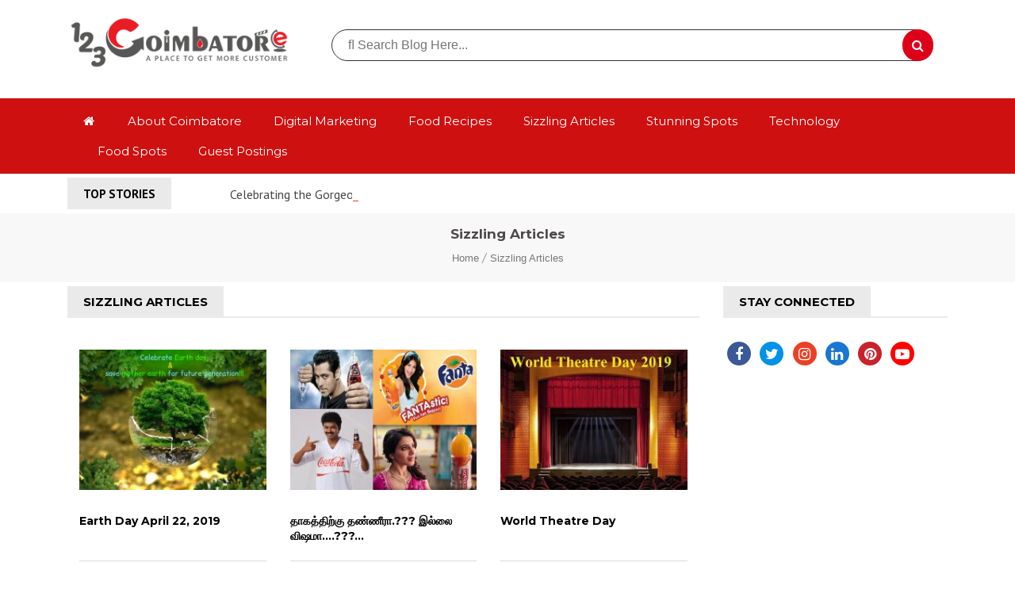

--- FILE ---
content_type: text/html; charset=UTF-8
request_url: https://www.blog.123coimbatore.com/category/sizzling-articles&p=3/
body_size: 7794
content:

<!doctype html>
<html class="no-js" lang="">
<head>
<meta http-equiv="Content-Type" content="text/html; charset=utf-8" />
<meta charset="utf-8" />
<meta http-equiv="x-ua-compatible" content="ie=edge" />
<title>
</title>
<meta name="description" content="" />
<meta name="keywords" content="">
<meta name="viewport" content="width=device-width, initial-scale=1" />
<!-- Favicon -->
<link rel="shortcut icon" type="image/x-icon" href="https://www.blog.123coimbatore.com/img/favicon.png" />
<meta name="language" content="English, Tamil" />
<meta name="Expires" content="never" />
<meta name="revisit-after" content="Daily" />
<meta name="Author" content="blog.123coimbatore.com" />
<meta name="Distribution" content="Global" />
<meta name="Rating" content="general" />
<meta name="region" content="India" />
<meta name="geo.region" content="Coimbatore" />
<meta name="search engines" content="ALL" />
<meta name="copyright" content="123coimbatore.com" />
<meta name="email" content="info@123coimbatore.com" />
<meta name="apple-mobile-web-app-capable" content="yes" />
<meta name="original-source" content="https://www.blog.123coimbatore.com/category/sizzling-articles&p=3/" />
<link rel="canonical" href="https://www.blog.123coimbatore.com/category/sizzling-articles&p=3/" />
<link rel="alternate" hreflang="en-us" href="https://www.blog.123coimbatore.com/category/sizzling-articles&p=3/" />
<!-- Normalize CSS -->
<link rel="stylesheet" href="https://www.blog.123coimbatore.com/css/normalize.css" />
<!-- Main CSS -->
<link rel="stylesheet" href="https://www.blog.123coimbatore.com/css/main.css" />
<!-- Bootstrap CSS -->
<link rel="stylesheet" href="https://www.blog.123coimbatore.com/css/bootstrap.min.css" />
<!-- Animate CSS -->
<link rel="stylesheet" href="https://www.blog.123coimbatore.com/css/animate.min.css" />
<!-- Font-awesome CSS-->
<link rel="stylesheet" href="https://www.blog.123coimbatore.com/css/font-awesome.min.css" />
<!-- Owl Caousel CSS -->
<link rel="stylesheet" href="https://www.blog.123coimbatore.com/vendor/OwlCarousel/owl.carousel.min.css" />
<link rel="stylesheet" href="https://www.blog.123coimbatore.com/vendor/OwlCarousel/owl.theme.default.min.css" />
<!-- Main Menu CSS -->
<link rel="stylesheet" href="https://www.blog.123coimbatore.com/css/meanmenu.min.css" />
<!-- Magnific CSS -->
<link rel="stylesheet" type="text/css" href="https://www.blog.123coimbatore.com/css/magnific-popup.css" />
<!-- Switch Style CSS -->
<link rel="stylesheet" href="https://www.blog.123coimbatore.com/css/hover-min.css" />
<!-- Custom CSS -->
<link rel="stylesheet" href="https://www.blog.123coimbatore.com/css/style.css" />
<!-- For IE -->
<link rel="stylesheet" type="text/css" href="https://www.blog.123coimbatore.com/css/ie-only.css" />
<link rel="stylesheet" type="text/css" href="https://www.blog.123coimbatore.com/css/stylesheet.css" />
<!-- Modernizr Js -->
<script src="https://www.blog.123coimbatore.com/js/modernizr-2.8.3.min.js"></script>
<!--css files and javascript for lazy load end-->
<script type="text/javascript" src="https://www.blog.123coimbatore.com/js/jquery-2.2.0.min.js"></script>
<script type="text/javascript" src="https://www.blog.123coimbatore.com/plugins/infinite-scroll/jquery-ias.js"></script>
<script type="text/javascript"src="https://www.blog.123coimbatore.com/plugins/infinite-scroll/noneleft.js"></script>
<link rel="stylesheet" type="text/css" href="https://www.blog.123coimbatore.com/plugins/infinite-scroll/ias-styles.css"/>
<!-- Date Time Query-->
<script type="text/javascript">
tday=new Array("Sunday","Monday","Tuesday","Wednesday","Thursday","Friday","Saturday");
tmonth=new Array("January","February","March","April","May","June","July","August","September","October","November","December");
function GetClock(){
var d=new Date();
var nday=d.getDay(),nmonth=d.getMonth(),ndate=d.getDate(),nyear=d.getFullYear();
var nhour=d.getHours(),nmin=d.getMinutes(),nsec=d.getSeconds(),ap;
if(nhour==0){ap=" AM";nhour=12;}
else if(nhour<12){ap=" AM";}
else if(nhour==12){ap=" PM";}
else if(nhour>12){ap=" PM";nhour-=12;}
if(nmin<=9) nmin="0"+nmin;
if(nsec<=9) nsec="0"+nsec;
document.getElementById('clockbox').innerHTML=""+tday[nday]+", "+tmonth[nmonth]+" "+ndate+", "+nyear+" "+nhour+":"+nmin+":"+nsec+ap+"";
}
window.onload=function(){
GetClock();
setInterval(GetClock,1000);
}
</script>

<script type="text/javascript">
  jQuery(document).ready(function(){
    // Infinite Ajax Scroll configuration
    jQuery.ias({
      container :'.wrap', // main container where data goes to append
      item:'.pagination_item', // single items
      pagination:'.nav', // page navigation
      next:'.nav a', // next page selector
	  triggerPageThreshold: 3 // show load more if scroll more than this
    })
    .extension(new IASSpinnerExtension())
	.extension(new IASNoneLeftExtension())
    .extension(new IASTriggerExtension({offset: 3}));
});
</script>
</head>

<body>
<!-- Google Tag Manager -->
<script>(function(w,d,s,l,i){w[l]=w[l]||[];w[l].push({'gtm.start':
new Date().getTime(),event:'gtm.js'});var f=d.getElementsByTagName(s)[0],
j=d.createElement(s),dl=l!='dataLayer'?'&l='+l:'';j.async=true;j.src=
'https://www.googletagmanager.com/gtm.js?id='+i+dl;f.parentNode.insertBefore(j,f);
})(window,document,'script','dataLayer','GTM-KWHNVN5');</script>
<!-- End Google Tag Manager -->

<!-- Google Tag Manager (noscript) -->
<noscript><iframe src="https://www.googletagmanager.com/ns.html?id=GTM-KWHNVN5"
height="0" width="0" style="display:none;visibility:hidden"></iframe></noscript>
<!-- End Google Tag Manager (noscript) -->
<div id="wrapper">
  <header>
    <link href="https://cdnjs.cloudflare.com/ajax/libs/font-awesome/4.7.0/css/font-awesome.min.css" rel="stylesheet"/>
<div id="header-layout2" class="header-style3" >
  <div class="header-top-bar">
    <div class="top-bar-bottom bg-body pt-10 pb-20">
      <div class="container">
        <div class="row d-flex align-items-center mobile_adsence">
          <div class="col-lg-3 col-md-3 col-sm-12 col-xs-12 d-none d-lg-block">
            <div class="logo-area"> <a href="https://www.blog.123coimbatore.com/" class="img-fluid"> <img src="https://www.blog.123coimbatore.com/img/logo-dark.png" alt="logo" /> </a> </div>
          </div>
          <div class="col-lg-9 col-md-9 col-sm-12 col-xs-12">
            <div class="ne-banner-layout1">
                            <!--<script async src="//pagead2.googlesyndication.com/pagead/js/adsbygoogle.js"></script> -->
              <!-- 123cbe blog responsive --> 
              <!--<ins class="adsbygoogle"-->
              <!--style="display:block"-->
              <!--data-ad-client="ca-pub-8088362742623750"-->
              <!--data-ad-slot="2708639267"-->
              <!--data-ad-format="auto"></ins> -->
              <!--<script>-->
              <!--(adsbygoogle = window.adsbygoogle || []).push({});-->
              <!--</script>-->
                            <form action="https://www.blog.123coimbatore.com/search/" method="post">
              <div class="search-section">
               <input class="search-input" name="blog_name" type="text" placeholder="&#xF002; Search Blog Here..." style="font-family:Arial, FontAwesome">
                <button class="icon" type="submit"><i class="fa fa-search"></i></button>
              </div>
            </form>
            </div>
          </div>
        </div>
      </div>
    </div>
  </div>
  <div class="main-menu-area bg-body border-bottom d-none d-lg-block" id="sticker"  style="background-color: #ce1010 !important;">
    <div class="container">
      <div class="bg-primarytextcolor pl-15 pr-15"  style="background-color: #ce1010 !important;">
        <div class="row no-gutters d-flex align-items-center">
          <div class="col-lg-12 position-static d-none d-lg-block">
            <div class="ne-main-menu">
              <nav id="dropdown">
                <ul>
                  <li class="active"> <a href="https://www.blog.123coimbatore.com/"><i class="fa fa-home" aria-hidden="true"></i></a></li>
                                    <li> <a href="https://www.blog.123coimbatore.com/category/about-coimbatore" class="menu_red_bg">
                    About Coimbatore                    </a>
                    <ul class="ne-dropdown-menu">
                                            <li><a href="https://www.blog.123coimbatore.com/category/about-coimbatore/health-care"  class="menu_red_bg">
                        Health Care                        </a></li>
                                            <li><a href="https://www.blog.123coimbatore.com/category/about-coimbatore/covai-special"  class="menu_red_bg">
                        Covai Special                        </a></li>
                                            <li><a href="https://www.blog.123coimbatore.com/category/about-coimbatore/business"  class="menu_red_bg">
                        Business                        </a></li>
                                            <li><a href="https://www.blog.123coimbatore.com/category/about-coimbatore/restaurants"  class="menu_red_bg">
                        Restaurants                        </a></li>
                                            <li><a href="https://www.blog.123coimbatore.com/category/about-coimbatore/big-shots"  class="menu_red_bg">
                        Big Shots                        </a></li>
                                            <li><a href="https://www.blog.123coimbatore.com/category/about-coimbatore/blood-donors"  class="menu_red_bg">
                        Blood Donors                        </a></li>
                                            <li><a href="https://www.blog.123coimbatore.com/category/about-coimbatore/education"  class="menu_red_bg">
                        Education                        </a></li>
                                            <li><a href="https://www.blog.123coimbatore.com/category/about-coimbatore/nature-essences"  class="menu_red_bg">
                        Nature Essences                        </a></li>
                                            <li><a href="https://www.blog.123coimbatore.com/category/about-coimbatore/religion"  class="menu_red_bg">
                        Religion                        </a></li>
                                          </ul>
                  </li>
                                    <li> <a href="https://www.blog.123coimbatore.com/category/digital-marketing" class="menu_red_bg">
                    Digital Marketing                    </a>
                    <ul class="ne-dropdown-menu">
                                            <li><a href="https://www.blog.123coimbatore.com/category/digital-marketing/content-marketing"  class="menu_red_bg">
                        Content Marketing                        </a></li>
                                          </ul>
                  </li>
                                    <li> <a href="https://www.blog.123coimbatore.com/category/food-recipes" class="menu_red_bg">
                    Food Recipes                    </a>
                    <ul class="ne-dropdown-menu">
                                            <li><a href="https://www.blog.123coimbatore.com/category/food-recipes/drinks-to-sip"  class="menu_red_bg">
                        Drinks to Sip                        </a></li>
                                            <li><a href="https://www.blog.123coimbatore.com/category/food-recipes/frozen-desserts"  class="menu_red_bg">
                        Frozen Desserts                        </a></li>
                                            <li class="dropdown-submenu"><a href="https://www.blog.123coimbatore.com/category/food-recipes/fruitarian" class="menu_red_bg">
                        Fruitarian                        </a>
                        <ul class="dropdown-menu">
                                                    <li><a href="https://www.blog.123coimbatore.com/category/food-recipes/fruitarian/crunchy-snacks" class="menu_red_bg">
                            Crunchy Snacks                            </a></li>
                          <br>
                                                    <li><a href="https://www.blog.123coimbatore.com/category/food-recipes/fruitarian/delicious-sweets" class="menu_red_bg">
                            Delicious Sweets                            </a></li>
                          <br>
                                                    <li><a href="https://www.blog.123coimbatore.com/category/food-recipes/fruitarian/fresh-mushroom" class="menu_red_bg">
                            Fresh Mushroom                            </a></li>
                          <br>
                                                    <li><a href="https://www.blog.123coimbatore.com/category/food-recipes/fruitarian/festive-dishes" class="menu_red_bg">
                            Festive Dishes                            </a></li>
                          <br>
                                                    <li><a href="https://www.blog.123coimbatore.com/category/food-recipes/fruitarian/husky-paneer" class="menu_red_bg">
                            Husky Paneer                            </a></li>
                          <br>
                                                    <li><a href="https://www.blog.123coimbatore.com/category/food-recipes/fruitarian/healthy-breakfast" class="menu_red_bg">
                            Healthy Breakfast                            </a></li>
                          <br>
                                                    <li><a href="https://www.blog.123coimbatore.com/category/food-recipes/fruitarian/poppy-corn" class="menu_red_bg">
                            Poppy Corn                            </a></li>
                          <br>
                                                    <li><a href="https://www.blog.123coimbatore.com/category/food-recipes/fruitarian/tasty-side-dishes" class="menu_red_bg">
                            Tasty Side Dishes                            </a></li>
                          <br>
                                                  </ul>
                      </li>
                                            <li><a href="https://www.blog.123coimbatore.com/category/food-recipes/yummy-snacks"  class="menu_red_bg">
                        Yummy Snacks                        </a></li>
                                            <li><a href="https://www.blog.123coimbatore.com/category/food-recipes/indo-chinese-dishes"  class="menu_red_bg">
                        Indo Chinese Dishes                        </a></li>
                                            <li class="dropdown-submenu"><a href="https://www.blog.123coimbatore.com/category/food-recipes/non-vegetarian" class="menu_red_bg">
                        Non Vegetarian                        </a>
                        <ul class="dropdown-menu">
                                                    <li><a href="https://www.blog.123coimbatore.com/category/food-recipes/non-vegetarian/crispy-chicken" class="menu_red_bg">
                            Crispy Chicken                            </a></li>
                          <br>
                                                    <li><a href="https://www.blog.123coimbatore.com/category/food-recipes/non-vegetarian/fishy-fish" class="menu_red_bg">
                            Fishy Fish                            </a></li>
                          <br>
                                                    <li><a href="https://www.blog.123coimbatore.com/category/food-recipes/non-vegetarian/spicy-mutton" class="menu_red_bg">
                            Spicy Mutton                            </a></li>
                          <br>
                                                  </ul>
                      </li>
                                            <li><a href="https://www.blog.123coimbatore.com/category/food-recipes/peppery-eggs"  class="menu_red_bg">
                        Peppery Eggs                        </a></li>
                                            <li><a href="https://www.blog.123coimbatore.com/category/food-recipes/solo-cooking"  class="menu_red_bg">
                        Solo Cooking                        </a></li>
                                          </ul>
                  </li>
                                    <li> <a href="https://www.blog.123coimbatore.com/category/sizzling-articles" class="menu_red_bg">
                    Sizzling Articles                    </a>
                    <ul class="ne-dropdown-menu">
                                            <li><a href="https://www.blog.123coimbatore.com/category/sizzling-articles/awareness"  class="menu_red_bg">
                        Awareness                        </a></li>
                                            <li><a href="https://www.blog.123coimbatore.com/category/sizzling-articles/celebration-bashes"  class="menu_red_bg">
                        Celebration Bashes                        </a></li>
                                            <li class="dropdown-submenu"><a href="https://www.blog.123coimbatore.com/category/sizzling-articles/tips-and-tricks" class="menu_red_bg">
                        Tips and Tricks                         </a>
                        <ul class="dropdown-menu">
                                                    <li><a href="https://www.blog.123coimbatore.com/category/sizzling-articles/tips-and-tricks/drawing-tips" class="menu_red_bg">
                            Drawing Tips                            </a></li>
                          <br>
                                                  </ul>
                      </li>
                                            <li><a href="https://www.blog.123coimbatore.com/category/sizzling-articles/fruitful-wedlock"  class="menu_red_bg">
                        Fruitful Wedlock                        </a></li>
                                            <li><a href="https://www.blog.123coimbatore.com/category/sizzling-articles/hot-top-ten"  class="menu_red_bg">
                        Hot Top Ten                        </a></li>
                                            <li><a href="https://www.blog.123coimbatore.com/category/sizzling-articles/pride-personalities"  class="menu_red_bg">
                        Pride Personalities                        </a></li>
                                          </ul>
                  </li>
                                    <li> <a href="https://www.blog.123coimbatore.com/category/stunning-spots" class="menu_red_bg">
                    Stunning Spots                    </a>
                    <ul class="ne-dropdown-menu">
                                            <li><a href="https://www.blog.123coimbatore.com/category/stunning-spots/adventurous-parks"  class="menu_red_bg">
                        Adventurous Parks                        </a></li>
                                            <li><a href="https://www.blog.123coimbatore.com/category/stunning-spots/water-falls"  class="menu_red_bg">
                        Water Falls                        </a></li>
                                            <li><a href="https://www.blog.123coimbatore.com/category/stunning-spots/divine-temples"  class="menu_red_bg">
                        Divine Temples                        </a></li>
                                            <li><a href="https://www.blog.123coimbatore.com/category/stunning-spots/exotic-wildlife-sanctuaries/"  class="menu_red_bg">
                        Exotic Wildlife Sanctuaries                        </a></li>
                                            <li><a href="https://www.blog.123coimbatore.com/category/stunning-spots/peppy-shopping"  class="menu_red_bg">
                        Peppy Shopping                        </a></li>
                                            <li class="dropdown-submenu"><a href="https://www.blog.123coimbatore.com/category/stunning-spots/rocky-trip" class="menu_red_bg">
                        Rocky Trip                        </a>
                        <ul class="dropdown-menu">
                                                    <li><a href="https://www.blog.123coimbatore.com/category/stunning-spots/rocky-trip/rocky-2" class="menu_red_bg">
                            Rocky                            </a></li>
                          <br>
                                                  </ul>
                      </li>
                                          </ul>
                  </li>
                                    <li> <a href="https://www.blog.123coimbatore.com/category/technology" class="menu_red_bg">
                    Technology                    </a>
                    <ul class="ne-dropdown-menu">
                                            <li><a href="https://www.blog.123coimbatore.com/category/technology/wordpress"  class="menu_red_bg">
                        WordPress                        </a></li>
                                          </ul>
                  </li>
                                    <li> <a href="https://www.blog.123coimbatore.com/category/food-spots" class="menu_red_bg">
                    Food Spots                    </a>
                    <ul class="ne-dropdown-menu">
                                            <li><a href="https://www.blog.123coimbatore.com/category/food-spots/food"  class="menu_red_bg">
                        Food                        </a></li>
                                          </ul>
                  </li>
                                    <li> <a href="https://www.blog.123coimbatore.com/category/guest-postings" class="menu_red_bg">
                    Guest Postings                    </a>
                    <ul class="ne-dropdown-menu">
                                            <li><a href="https://www.blog.123coimbatore.com/category/guest-postings/travel"  class="menu_red_bg">
                        Travel                        </a></li>
                                            <li><a href="https://www.blog.123coimbatore.com/category/guest-postings/tech"  class="menu_red_bg">
                        Tech                        </a></li>
                                            <li><a href="https://www.blog.123coimbatore.com/category/guest-postings/business-2"  class="menu_red_bg">
                        Business                         </a></li>
                                          </ul>
                  </li>
                                  </ul>
              </nav>

            </div>

          </div>
        </div>
      </div>
    </div>
  </div>
</div>
<style type="text/css">
  .search-section {
    display: flex;
    width: 100%;
    margin-left: 20px;
}
input.search-input {
    border: 1px solid #333;
    padding: 10px 20px;

    width: 100%;
    border-radius: 20px;
  
}

.search-section .icon {
    padding: 12px;
    text-align: center;
    border-left: 0px;
    border-radius: 20px;
    position: relative;
    right: 38px;
    color: #fff;
    background-color: #de0018;
}
input.search-input:focus
{
   outline: 1px solid #333;
}
button.icon {
    border: 0;
}
button.icon:focus {
    outline: 0;
}
</style>  </header>
  <section class="bg-body">
    <div class="container">
  <div class="row no-gutters d-flex align-items-center">
    <div class="col-lg-2 col-md-3 col-sm-4 col-6">
      <div class="topic-box mt-4 mb-5">Top Stories </div>
    </div>
    <div class="col-lg-10 col-md-9 col-sm-8 col-6">
      <div class="feeding-text-dark2">
        <ol id="sample" class="ticker">
                    <li> <a href="https://www.blog.123coimbatore.com/post/celebrating-the-gorgeous-rose-day">
            Celebrating the Gorgeous Rose day!!!</a>
          </li>
                    <li> <a href="https://www.blog.123coimbatore.com/post/celebrating-the-heart-beating-propose-day">
            Celebrating the Heart Beating Propose day!!!</a>
          </li>
                    <li> <a href="https://www.blog.123coimbatore.com/post/celebrating-the-gorgeous-lara-turner">
            Celebrating the Gorgeous Lara Turner!!!</a>
          </li>
                    <li> <a href="https://www.blog.123coimbatore.com/post/celebrating-ronald-colman">
            Celebrating Ronald Colman!!!</a>
          </li>
                    <li> <a href="https://www.blog.123coimbatore.com/post/celebrating-the-most-adorable-teddy-day">
            Celebrating the Most Adorable Teddy day!!!</a>
          </li>
                    <li> <a href="https://www.blog.123coimbatore.com/post/celebrating-the-most-trustful-promise-day">
            Celebrating the Most Trustful Promise day!!!</a>
          </li>
                    <li> <a href="https://www.blog.123coimbatore.com/post/celebrating-the-most-pleasant-hug-day">
            Celebrating the most Pleasant Hug day!!!</a>
          </li>
                    <li> <a href="https://www.blog.123coimbatore.com/post/celebrating-the-most-sweetest-kiss-day">
            Celebrating the most Sweetest Kiss day!!!</a>
          </li>
                    <li> <a href="https://www.blog.123coimbatore.com/post/celebrating-the-most-awesome-valentine-s-day">
            Celebrating the most Awesome Valentine's day!!!</a>
          </li>
                    <li> <a href="https://www.blog.123coimbatore.com/post/spicy-chettinad-egg-curry">
            Spicy Chettinad Egg Curry</a>
          </li>
                    <li> <a href="https://www.blog.123coimbatore.com/post/yummy-egg-soya-curry">
            Yummy - Egg - Soya curry!!!</a>
          </li>
                    <li> <a href="https://www.blog.123coimbatore.com/post/celebrating-barbara-jordan">
            Celebrating Barbara Jordan!!!</a>
          </li>
                  </ol>
      </div>
    </div>
  </div>
</div>
  </section>
  <section class="breadcrumbs-area">
    <div class="container">
      <div class="breadcrumbs-content">
        <h1>
                    Sizzling Articles                  </h1>
        <ul>
          <li> <a href="https://www.blog.123coimbatore.com/">Home </a> / </li>
                    <li><a href="https://www.blog.123coimbatore.com/category/sizzling-articles">
            Sizzling Articles            </a> </li>
                                      </ul>
      </div>
    </div>
  </section>
  <section class="bg-body section-space-less30">
    <div class="container">
      <div class="row">
        <div class="col-lg-9 col-md-9 col-sm-12 col-xs-12">
          <div class="ne-isotope">
            <div class="row">
              <div class="col-lg-12 col-md-12 col-sm-12 col-xs-12">
                <div class="topic-border color-azure-radiance mb-30">
                  <div class="topic-box-lg color-azure-radiance">
                                        Sizzling Articles                                      </div>
                </div>
              </div>
            </div>
            <section class="bg-body section-space-default">
              <div class="container menu-list-wrapper">
                <div class=" wrap row zoom-gallery menu-list ">
                                    <div class="pagination_item col-lg-4 col-md-6 col-sm-6 col-12 menu-item ">
                    <div class="gallery-layout-1 mb-40 border-bottom pb-10">
                       <a class="" href="https://www.blog.123coimbatore.com/post/earth-day-april-22-2019" title="Earth Day April 22, 2019">
                       <div class="popup-icon-hover img-overlay-hover mb-30">
                        <img src="https://www.blog.123coimbatore.com/uploads/blog-images/250-22-04-2019_01-25-06_EarthDate22.jpg" alt="Earth Day April 22, 2019" title="Earth Day April 22, 2019" class="width-100 img-fluid" /></div> </a> 
                      <h3 class="title-semibold-dark size-md"> <a href="https://www.blog.123coimbatore.com/post/earth-day-april-22-2019"> <span  title="Earth Day April 22, 2019">
                                              Earth Day April 22, 2019                                                </span> </a> </h3>
                    </div>
                  </div>
                                    <div class="pagination_item col-lg-4 col-md-6 col-sm-6 col-12 menu-item ">
                    <div class="gallery-layout-1 mb-40 border-bottom pb-10">
                       <a class="" href="https://www.blog.123coimbatore.com/post/what-will-you-have-for-thirsty-water-or-poison" title="தாகத்திற்கு தண்ணீரா.???  இல்லை  விஷமா....???">
                       <div class="popup-icon-hover img-overlay-hover mb-30">
                        <img src="https://www.blog.123coimbatore.com/uploads/blog-images/250-29-03-2019_02-31-38_cooldrink_hazard.jpg" alt="தாகத்திற்கு தண்ணீரா.???  இல்லை  விஷமா....???" title="தாகத்திற்கு தண்ணீரா.???  இல்லை  விஷமா....???" class="width-100 img-fluid" /></div> </a> 
                      <h3 class="title-semibold-dark size-md"> <a href="https://www.blog.123coimbatore.com/post/what-will-you-have-for-thirsty-water-or-poison"> <span  title="தாகத்திற்கு தண்ணீரா.???  இல்லை  விஷமா....???">
                                              தாகத்திற்கு தண்ணீரா.??? இல்லை விஷமா....???...                                                </span> </a> </h3>
                    </div>
                  </div>
                                    <div class="pagination_item col-lg-4 col-md-6 col-sm-6 col-12 menu-item ">
                    <div class="gallery-layout-1 mb-40 border-bottom pb-10">
                       <a class="" href="https://www.blog.123coimbatore.com/post/world-theatre-day" title="World Theatre Day ">
                       <div class="popup-icon-hover img-overlay-hover mb-30">
                        <img src="https://www.blog.123coimbatore.com/uploads/blog-images/250-27-03-2019_01-58-35_World-Theatre-Day.jpg" alt="World Theatre Day " title="World Theatre Day " class="width-100 img-fluid" /></div> </a> 
                      <h3 class="title-semibold-dark size-md"> <a href="https://www.blog.123coimbatore.com/post/world-theatre-day"> <span  title="World Theatre Day ">
                                              World Theatre Day                                                </span> </a> </h3>
                    </div>
                  </div>
                                    <div class="pagination_item col-lg-4 col-md-6 col-sm-6 col-12 menu-item ">
                    <div class="gallery-layout-1 mb-40 border-bottom pb-10">
                       <a class="" href="https://www.blog.123coimbatore.com/post/jallikattu-the-sensation" title="Jallikattu, The Sensation">
                       <div class="popup-icon-hover img-overlay-hover mb-30">
                        <img src="https://www.blog.123coimbatore.com/uploads/blog-images/250-31-05-2018_10-45-50_pepsi.jpg" alt="Jallikattu, The Sensation" title="Jallikattu, The Sensation" class="width-100 img-fluid" /></div> </a> 
                      <h3 class="title-semibold-dark size-md"> <a href="https://www.blog.123coimbatore.com/post/jallikattu-the-sensation"> <span  title="Jallikattu, The Sensation">
                                              Jallikattu, The Sensation                                                </span> </a> </h3>
                    </div>
                  </div>
                                    <div class="pagination_item col-lg-4 col-md-6 col-sm-6 col-12 menu-item ">
                    <div class="gallery-layout-1 mb-40 border-bottom pb-10">
                       <a class="" href="https://www.blog.123coimbatore.com/post/celebrating-the-most-gorgeous-women-s-day" title="Celebrating the most Gorgeous Women's day!!!">
                       <div class="popup-icon-hover img-overlay-hover mb-30">
                        <img src="https://www.blog.123coimbatore.com/uploads/blog-images/250-08-03-2018_12-31-46_Happy-Womens-dayyy.jpg" alt="Celebrating the most Gorgeous Women's day!!!" title="Celebrating the most Gorgeous Women's day!!!" class="width-100 img-fluid" /></div> </a> 
                      <h3 class="title-semibold-dark size-md"> <a href="https://www.blog.123coimbatore.com/post/celebrating-the-most-gorgeous-women-s-day"> <span  title="Celebrating the most Gorgeous Women's day!!!">
                                              Celebrating the most Gorgeous Women's day!!!                                                </span> </a> </h3>
                    </div>
                  </div>
                                    <div class="pagination_item col-lg-4 col-md-6 col-sm-6 col-12 menu-item ">
                    <div class="gallery-layout-1 mb-40 border-bottom pb-10">
                       <a class="" href="https://www.blog.123coimbatore.com/post/celebrating-the-most-amazing-woman-j-jayalalithaa" title="Celebrating the most Amazing Woman J Jayalalithaa!!!">
                       <div class="popup-icon-hover img-overlay-hover mb-30">
                        <img src="https://www.blog.123coimbatore.com/uploads/blog-images/250-24-02-2018_06-05-36_jayalalithaaa.jpg" alt="Celebrating the most Amazing Woman J Jayalalithaa!!!" title="Celebrating the most Amazing Woman J Jayalalithaa!!!" class="width-100 img-fluid" /></div> </a> 
                      <h3 class="title-semibold-dark size-md"> <a href="https://www.blog.123coimbatore.com/post/celebrating-the-most-amazing-woman-j-jayalalithaa"> <span  title="Celebrating the most Amazing Woman J Jayalalithaa!!!">
                                              Celebrating the most Amazing Woman J Jayalalithaa!!!...                                                </span> </a> </h3>
                    </div>
                  </div>
                                                      <div class="nav">
                                     <a href="https://www.blog.123coimbatore.com/category/sizzling-articles&p=4">Next</a>
                                     </div>
                                  </div>
              </div>
            </section>
          </div>
          <!--123 cbe blog addsence-->
          <div class="row">
            <div class="col-lg-12 col-md-12 col-sm-12 col-xs-12">
              <div class="ne-banner-layout1 mb-50 mt-20-r text-center">
                                <script async src="//pagead2.googlesyndication.com/pagead/js/adsbygoogle.js"></script> 
                <!-- blog-responsive --> 
                <ins class="adsbygoogle"
    			style="display:block"
    			data-ad-client="ca-pub-8088362742623750"
    			data-ad-slot="2708639267"
    			data-ad-format="auto"></ins> 
                <script>
			   (adsbygoogle = window.adsbygoogle || []).push({});
			   </script>
                              </div>
            </div>
          </div>
          <!--123 cbe blog addsence--> 
          
        </div>
        <div class="ne-sidebar sidebar-break-md col-lg-3 col-md-3 col-sm-12 col-xs-12">
          <div class="sidebar-box">
  <div class="topic-border color-cod-gray mb-30">
    <div class="topic-box-lg color-cod-gray">Stay Connected </div>
  </div>
  <ul class="stay-connected overflow-hidden">
    <li> <a href="https://www.facebook.com/123coimbatore/" target="_blank" title="facebook" class="facebook"> <i class="fa fa-facebook" aria-hidden="true"></i> </a> </li>
    <li> <a href="https://twitter.com/123coimbatore" target="_blank" title="twitter" class="twitter"> <i class="fa fa-twitter" aria-hidden="true"></i> </a> </li>
    <li> <a href="https://www.instagram.com/123coimbatore_directory/" target="_blank" title="instagram" class="google-plus"> <i class="fa fa-instagram" aria-hidden="true"></i> </a> </li>
    <li> <a href="https://in.linkedin.com/company/123coimbatore" target="_blank" title="linkedin" class="linkedin"> <i class="fa fa-linkedin" aria-hidden="true"></i> </a> </li>
    <li> <a href="https://in.pinterest.com/123coimbatoredirectory/" target="_blank" title="pinterest" class="pinterest"> <i class="fa fa-pinterest" aria-hidden="true"></i> </a> </li>
    <li> <a href="https://www.youtube.com/@123coimbatore7/" target="_blank" title="youtube" class="rss"> <i class="fa fa-youtube-play" aria-hidden="true"></i> </a> </li>
  </ul>
</div>
<div class="sidebar-box">
  <div class="ne-banner-layout1 text-center"> 
    <script async src="//pagead2.googlesyndication.com/pagead/js/adsbygoogle.js"></script> 
    <!-- 123cbe blog 300-250 --> 
    <ins class="adsbygoogle"
              style="display:inline-block;width:300px;height:250px"
              data-ad-client="ca-pub-8088362742623750"
              data-ad-slot="9669509727"></ins> 
    <script>
              (adsbygoogle = window.adsbygoogle || []).push({});
			  </script> 
  </div>
</div>
<div class="sidebar-box">
  <div class="topic-border color-cod-gray mb-30">
    <div class="topic-box-lg color-cod-gray">Categories </div>
  </div>
  <ul class="archive-list">
        <li> <a href="https://www.blog.123coimbatore.com/category/about-coimbatore">
      About Coimbatore      (<i>110</i>)</a></li>
        <li> <a href="https://www.blog.123coimbatore.com/category/food-recipes">
      Food Recipes      (<i>33</i>)</a></li>
        <li> <a href="https://www.blog.123coimbatore.com/category/sizzling-articles">
      Sizzling Articles      (<i>40</i>)</a></li>
        <li> <a href="https://www.blog.123coimbatore.com/category/stunning-spots">
      Stunning Spots      (<i>14</i>)</a></li>
        <li> <a href="https://www.blog.123coimbatore.com/category/technology">
      Technology      (<i>46</i>)</a></li>
        <li> <a href="https://www.blog.123coimbatore.com/category/food-spots">
      Food Spots      (<i>1</i>)</a></li>
        <li> <a href="https://www.blog.123coimbatore.com/category/guest-postings">
      Guest Postings      (<i>1</i>)</a></li>
        <li> <a href="https://www.blog.123coimbatore.com/category/digital-marketing">
      Digital Marketing      (<i>1</i>)</a></li>
      </ul>
</div>
<div class="sidebar-box">
  <div class="topic-border color-cod-gray mb-30">
    <div class="topic-box-lg color-cod-gray">Popular Post</div>
  </div>
    <div class="position-relative mb30-list bg-body">
    <div class="media"> <a class="img-opacity-hover" href="https://www.blog.123coimbatore.com/post/content-marketing-strategy-clickbait-vs-user-valued-content"> <img src="https://www.blog.123coimbatore.com/uploads/blog-images/250-16-12-2025_11-02-10_Clickbait_vs_User-Valued_Content_What_Actually_Drives_Results_in_Content_Marketing.png" alt="Content Marketing Strategy: Clickbait vs User-Valued Content — What Truly Wins in the Attention Economy?" title="Content Marketing Strategy: Clickbait vs User-Valued Content — What Truly Wins in the Attention Economy?" class="img-fluid" style="max-width:100px !important; height:60px !important;" /> </a>
      <div class="media-body">
        <h3 class=" mb-none medium_size" > <a href="https://www.blog.123coimbatore.com/post/content-marketing-strategy-clickbait-vs-user-valued-content" title="Content Marketing Strategy: Clickbait vs User-Valued Content — What Truly Wins in the Attention Economy?" style="color:black">
                    Content Marketing Strategy: Clickbait...                    </a> </h3>
      </div>
    </div>
  </div>
    <div class="position-relative mb30-list bg-body">
    <div class="media"> <a class="img-opacity-hover" href="https://www.blog.123coimbatore.com/post/silver-investment-in-india"> <img src="https://www.blog.123coimbatore.com/uploads/blog-images/250-10-10-2025_12-39-51_Silver.png" alt="Why Silver Is the Smart Choice for Today’s Indian Investor – And How to Make the Most of It" title="Why Silver Is the Smart Choice for Today’s Indian Investor – And How to Make the Most of It" class="img-fluid" style="max-width:100px !important; height:60px !important;" /> </a>
      <div class="media-body">
        <h3 class=" mb-none medium_size" > <a href="https://www.blog.123coimbatore.com/post/silver-investment-in-india" title="Why Silver Is the Smart Choice for Today’s Indian Investor – And How to Make the Most of It" style="color:black">
                    Why Silver Is the...                    </a> </h3>
      </div>
    </div>
  </div>
    <div class="position-relative mb30-list bg-body">
    <div class="media"> <a class="img-opacity-hover" href="https://www.blog.123coimbatore.com/post/top-domestic-tour-operators-in-coimbatore"> <img src="https://www.blog.123coimbatore.com/uploads/blog-images/250-19-11-2024_02-53-06_unnamed.png" alt="Top 10 Domestic Tour Operators in Coimbatore " title="Top 10 Domestic Tour Operators in Coimbatore " class="img-fluid" style="max-width:100px !important; height:60px !important;" /> </a>
      <div class="media-body">
        <h3 class=" mb-none medium_size" > <a href="https://www.blog.123coimbatore.com/post/top-domestic-tour-operators-in-coimbatore" title="Top 10 Domestic Tour Operators in Coimbatore " style="color:black">
                    Top 10 Domestic Tour...                    </a> </h3>
      </div>
    </div>
  </div>
    <div class="position-relative mb30-list bg-body">
    <div class="media"> <a class="img-opacity-hover" href="https://www.blog.123coimbatore.com/post/top-solar-water-heaters-in-coimbatore"> <img src="https://www.blog.123coimbatore.com/uploads/blog-images/250-23-07-2024_05-55-46_solar.jpeg" alt="TOP 10 SOLAR WATER HEATERS IN COIMBATORE " title="TOP 10 SOLAR WATER HEATERS IN COIMBATORE " class="img-fluid" style="max-width:100px !important; height:60px !important;" /> </a>
      <div class="media-body">
        <h3 class=" mb-none medium_size" > <a href="https://www.blog.123coimbatore.com/post/top-solar-water-heaters-in-coimbatore" title="TOP 10 SOLAR WATER HEATERS IN COIMBATORE " style="color:black">
                    TOP 10 SOLAR WATER...                    </a> </h3>
      </div>
    </div>
  </div>
    <div class="position-relative mb30-list bg-body">
    <div class="media"> <a class="img-opacity-hover" href="https://www.blog.123coimbatore.com/post/top-dental-clinic-in-coimbatore"> <img src="https://www.blog.123coimbatore.com/uploads/blog-images/250-23-07-2024_06-14-44_WhatsApp_Image_2024-07-23_at_6.13.33_PM.jpeg" alt="TOP 10 DENTAL CLINIC IN COIMBATORE" title="TOP 10 DENTAL CLINIC IN COIMBATORE" class="img-fluid" style="max-width:100px !important; height:60px !important;" /> </a>
      <div class="media-body">
        <h3 class=" mb-none medium_size" > <a href="https://www.blog.123coimbatore.com/post/top-dental-clinic-in-coimbatore" title="TOP 10 DENTAL CLINIC IN COIMBATORE" style="color:black">
                    TOP 10 DENTAL CLINIC...                    </a> </h3>
      </div>
    </div>
  </div>
  </div>
<div class="sidebar-box">
  <div class="ne-banner-layout1 text-center">
      </div>
</div>
        </div>
      </div>
    </div>
  </section>
  <footer>
    <div class="footer-area-bottom">
  <div class="container">
    <div class="row">
      <div class="col-12 text-center"> 
        <ul class="footer-menu">
          <li> <a href="https://www.blog.123coimbatore.com/">Home </a></li>
                    |
          <li> <a href="https://www.blog.123coimbatore.com/category/about-coimbatore">
            About Coimbatore            </a> </li>
                    |
          <li> <a href="https://www.blog.123coimbatore.com/category/digital-marketing">
            Digital Marketing            </a> </li>
                    |
          <li> <a href="https://www.blog.123coimbatore.com/category/food-recipes">
            Food Recipes            </a> </li>
                    |
          <li> <a href="https://www.blog.123coimbatore.com/category/sizzling-articles">
            Sizzling Articles            </a> </li>
                    |
          <li> <a href="https://www.blog.123coimbatore.com/category/stunning-spots">
            Stunning Spots            </a> </li>
                    |
          <li> <a href="https://www.blog.123coimbatore.com/category/technology">
            Technology            </a> </li>
                    |
          <li> <a href="https://www.blog.123coimbatore.com/category/food-spots">
            Food Spots            </a> </li>
                    |
          <li> <a href="https://www.blog.123coimbatore.com/category/guest-postings">
            Guest Postings            </a> </li>
                  </ul>
        <div>
          <ul class="footer-social">
            <li> <a href="https://www.facebook.com/123coimbatore/" target="_blank" title="facebook" class="facebook"> <i class="fa fa-facebook" aria-hidden="true"></i> </a> </li>
            <li> <a href="https://twitter.com/123coimbatore" target="_blank" title="twitter" class="twitter"> <i class="fa fa-twitter" aria-hidden="true"></i> </a> </li>
            <li> <a href="https://www.instagram.com/123coimbatore_directory/" target="_blank" title="instagram" class="google-plus"> <i class="fa fa-instagram" aria-hidden="true"></i> </a> </li>
            <li> <a href="https://in.linkedin.com/company/123coimbatore" target="_blank" title="linkedin" class="linkedin"> <i class="fa fa-linkedin" aria-hidden="true"></i> </a> </li>
            <li> <a href="https://in.pinterest.com/123coimbatoredirectory/" target="_blank" title="pinterest" class="pinterest"> <i class="fa fa-pinterest" aria-hidden="true"></i> </a> </li>
            <li> <a href="https://www.youtube.com/@123coimbatore7/" target="_blank" title="youtube" class="rss"> <i class="fa fa-youtube-play" aria-hidden="true"></i> </a> </li>
          </ul>
        </div>
        <p>Copyright © 123coimbatore.com. All rights reserved.&nbsp; </p>
      </div>
    </div>
  </div>
</div>
  </footer>
</div>
<!-- Plugins js -->
<script src="https://www.blog.123coimbatore.com/js/plugins.js" type="text/javascript"></script>
<!-- Popper js -->
<script src="https://www.blog.123coimbatore.com/js/popper.js" type="text/javascript"></script>
<!-- Bootstrap js -->
<script src="https://www.blog.123coimbatore.com/js/bootstrap.min.js" type="text/javascript"></script>
<!-- WOW JS -->
<script src="https://www.blog.123coimbatore.com/js/wow.min.js"></script>
<!-- Owl Cauosel JS -->
<script src="https://www.blog.123coimbatore.com/vendor/OwlCarousel/owl.carousel.min.js" type="text/javascript"></script>
<!-- Meanmenu Js -->
<script src="https://www.blog.123coimbatore.com/js/jquery.meanmenu.min.js" type="text/javascript"></script>
<!-- Srollup js -->
<script src="https://www.blog.123coimbatore.com/js/jquery.scrollUp.min.js" type="text/javascript"></script>
<!-- jquery.counterup js -->
<script src="https://www.blog.123coimbatore.com/js/jquery.counterup.min.js"></script>
<script src="https://www.blog.123coimbatore.com/js/waypoints.min.js"></script>

<!-- Isotope js -->
<script src="https://www.blog.123coimbatore.com/js/isotope.pkgd.min.js" type="text/javascript"></script>
<!-- Magnific Popup -->
<script src="https://www.blog.123coimbatore.com/js/jquery.magnific-popup.min.js"></script>
<!-- Ticker Js -->
<script src="https://www.blog.123coimbatore.com/js/ticker.js" type="text/javascript"></script>
<!-- Custom Js -->
<script src="https://www.blog.123coimbatore.com/js/main.js" type="text/javascript"></script>
<!-- Fancybox -->
<script type="text/javascript" src="https://www.blog.123coimbatore.com/fancybox/lib/jquery.mousewheel-3.0.6.pack.js"></script>
<script type="text/javascript" src="https://www.blog.123coimbatore.com/fancybox/source/jquery.fancybox.js?v=2.1.5"></script>
<link rel="stylesheet" type="text/css" href="https://www.blog.123coimbatore.com/fancybox/source/jquery.fancybox.css?v=2.1.5" media="screen" />
<link rel="stylesheet" type="text/css" href="https://www.blog.123coimbatore.com/fancybox/source/helpers/jquery.fancybox-buttons.css?v=1.0.5" />
<script type="text/javascript" src="https://www.blog.123coimbatore.com/fancybox/source/helpers/jquery.fancybox-buttons.js?v=1.0.5"></script>
<script type="text/javascript" src="https://www.blog.123coimbatore.com/fancybox/source/helpers/jquery.fancybox-media.js?v=1.0.6"></script>
<script type="text/javascript">
		$(document).ready(function() {
			$('.fancybox-media')
				.attr('rel', 'media-gallery')
				.fancybox({
				openEffect : 'elastic',
				openSpeed  : 350,

				closeEffect : 'elastic',
				closeSpeed  : 350,
				nextEffect : 'elastic', 
				nextSpeed  : 350,
				prevEffect : 'elastic', // 'elastic', 'fade' or 'none'
			    prevSpeed  : 350,
				closeClick : true,

				closeBtn  : true,

					arrows : true,
					helpers : {
						media : {},
						buttons : {}
					},

				afterLoad : function() {
					this.title = 'Video ' + (this.index + 1) + ' of ' + this.group.length + (this.title ? ' - ' + this.title : '');
				}
				});
		});
		

	</script>
<!-- Script for fancybox ends -->
</body>
</html>


--- FILE ---
content_type: text/html; charset=utf-8
request_url: https://www.google.com/recaptcha/api2/aframe
body_size: 266
content:
<!DOCTYPE HTML><html><head><meta http-equiv="content-type" content="text/html; charset=UTF-8"></head><body><script nonce="S_Le2lYatR68IOZo4fLtrA">/** Anti-fraud and anti-abuse applications only. See google.com/recaptcha */ try{var clients={'sodar':'https://pagead2.googlesyndication.com/pagead/sodar?'};window.addEventListener("message",function(a){try{if(a.source===window.parent){var b=JSON.parse(a.data);var c=clients[b['id']];if(c){var d=document.createElement('img');d.src=c+b['params']+'&rc='+(localStorage.getItem("rc::a")?sessionStorage.getItem("rc::b"):"");window.document.body.appendChild(d);sessionStorage.setItem("rc::e",parseInt(sessionStorage.getItem("rc::e")||0)+1);localStorage.setItem("rc::h",'1769045935109');}}}catch(b){}});window.parent.postMessage("_grecaptcha_ready", "*");}catch(b){}</script></body></html>

--- FILE ---
content_type: text/css
request_url: https://www.blog.123coimbatore.com/css/style.css
body_size: 15908
content:
@import url('https://fonts.googleapis.com/css?family=Montserrat:400,700|PT+Sans:400,700');
body, p {
}
h1, h2, h3, h4, p {
	margin:0 0 20px
}
.btn-ftf-dtp-52:focus, .btn-ftg-ptp-40:focus, .btn-ftg-ptp-45:focus, .btn-ftg-ptp-56:focus, .btn-gtf-dtp-50:focus, .btn-gtf-ltl-64:focus, .contact-form input.search-input:focus, .header-search-dark button:focus, .header-search-dark input.search-input:focus, .header-search-light button:focus, .header-search-light input.search-input:focus, .leave-comments input.search-input:focus, .login-form input:focus, a:active, a:focus, a:hover {
	outline:0
}
.text-capitalize, h1, h2, h3, h4 {
	text-transform:capitalize
}
.img-scale-animate, .overflow-hidden, ul.item-inline, ul.item-inline2 {
	overflow:hidden
}
.row.no-gutters.full-width>[class*=" col-"], .row.no-gutters.full-width>[class^=col-], .row.no-gutters>[class*=" col-"], .row.no-gutters>[class^=col-] {
padding-right:0;
padding-left:0
}
.border-bottom:before, .item-clear:after {
	content:""
}
.mask-content-v-center, .top50 {
	-o-transform:translateY(-50%)
}
#scrollUp, a, a:active, a:focus, a:hover {
	text-decoration:none
}
html {
	background:#fff;
	font-size:62.5%
}
.bg-common, .overlay-dark, .overlay-dark-level-2 {
	background-position:center;
	background-size:cover;
	background-repeat:no-repeat
}
@media only screen and (max-width:767px) {
html {
font-size:50%
}
}
body {
	font-size:16px;
	font-family: 'PT Sans', sans-serif;
	vertical-align:baseline;
	background-color:#e6e8eb;
	color:#444;
	font-weight:400;
	-webkit-font-smoothing:antialiased;
	-moz-osx-font-smoothing:grayscale
}
h1, h2, h3, h4 {
	line-height:1.4;
	font-family: 'Montserrat', sans-serif;
	color:#111
}
h1 {
	font-size:20px
}
h2 {
	font-size:18px
}
h3 {
	font-size:16px
}
img {
	max-width:100%;
	height:auto
}
ul {
	margin:5px;
	padding:0
}
ul.item-inline li, ul.item-inline2 li {
	margin-right:3px;
	margin-bottom:3px;
	float:left
}
h2.size-sm {
	font-size:18px
}
h2.size-lg {
	font-size:22px
}
h2.size-xl {
	font-size:24px
}
.topic-box, h3.size-sm {
	font-size:15px
}
h3.size-md {
	font-size:14px
}
h3.size-lg {
	font-size:18px
}
p.size-sm {
	font-size:15px
}
p.size-lg {
	font-size:17px
}
.size-c22 {
	font-size:22px
}
.size-c24 {
	font-size:24px
}
.size-c26 {
	font-size:26px
}
.size-c30 {
	font-size:30px
}
.size-c34 {
	font-size:34px
}
.size-c36 {
	font-size:36px
}
.size-c40 {
	font-size:40px
}
.size-c60 {
	font-size:60px
}
h1.title-medium-dark {
	font-weight:500;
	color:#111
}
h1.title-medium-dark a {
	color:#111;
-webkit-transition:all .5s ease-out;
-moz-transition:all .5s ease-out;
-ms-transition:all .5s ease-out;
-o-transition:all .5s ease-out;
transition:all .5s ease-out
}
h1.title-medium-light a, h2.title-light-dark a {
-webkit-transition:all .5s ease-out;
-moz-transition:all .5s ease-out;
-ms-transition:all .5s ease-out;
-o-transition:all .5s ease-out
}
h1.title-medium-dark a:hover {
	color:#e53935
}
h1.title-medium-light {
	font-weight:500;
	color:#fff
}
h1.title-medium-light a {
	color:#fff;
transition:all .5s ease-out
}
h1.title-medium-light a:hover {
	color:#e53935
}
h2.title-light-dark {
	font-weight:300
}
h2.title-light-dark a {
	color:#111;
transition:all .5s ease-out
}
h2.title-medium-dark a, h2.title-regular-dark a {
-webkit-transition:all .5s ease-out;
-moz-transition:all .5s ease-out;
-ms-transition:all .5s ease-out;
-o-transition:all .5s ease-out
}
h2.title-light-dark a:hover, h2.title-light-dark span {
	color:#e53935
}
h2.title-regular-dark {
	font-weight:400
}
h2.title-regular-dark a {
	color:#111;
transition:all .5s ease-out
}
h2.title-regular-dark a:hover, h2.title-regular-dark span {
	color:#e53935
}
h2.title-medium-dark {
	font-weight:500
}
h2.title-medium-dark a {
	color:#111;
transition:all .5s ease-out
}
h2.title-bold-dark a, h2.title-semibold-dark a {
-webkit-transition:all .5s ease-out;
-moz-transition:all .5s ease-out;
-ms-transition:all .5s ease-out;
-o-transition:all .5s ease-out
}
h2.title-medium-dark a:hover, h2.title-medium-dark span {
	color:#e53935
}
h2.title-semibold-dark {
	font-weight:600
}
h2.title-semibold-dark a {
	color:#111;
transition:all .5s ease-out
}
h2.title-semibold-dark a:hover, h2.title-semibold-dark span {
	color:#e53935
}
h2.title-bold-dark {
	font-weight:700
}
h2.title-bold-dark a {
	color:#111;
transition:all .5s ease-out
}
h2.title-light-light a, h2.title-regular-light a {
-webkit-transition:all .5s ease-out;
-moz-transition:all .5s ease-out;
-ms-transition:all .5s ease-out;
-o-transition:all .5s ease-out
}
h2.title-bold-dark a:hover, h2.title-bold-dark span {
	color:#e53935
}
h2.title-light-light {
	font-weight:300;
	color:#fff
}
h2.title-light-light a {
	color:#fff;
transition:all .5s ease-out
}
h2.title-light-light a:hover, h2.title-light-light span {
	color:#e53935
}
h2.title-regular-light {
	font-weight:400;
	color:#fff
}
h2.title-regular-light a {
	color:#fff;
transition:all .5s ease-out
}
h2.title-medium-light a, h2.title-semibold-light a {
-webkit-transition:all .5s ease-out;
-moz-transition:all .5s ease-out;
-ms-transition:all .5s ease-out;
-o-transition:all .5s ease-out
}
h2.title-regular-light a:hover, h2.title-regular-light span {
	color:#e53935
}
h2.title-medium-light {
	font-weight:500;
	color:#fff
}
h2.title-medium-light a {
	color:#fff;
transition:all .5s ease-out
}
h2.title-medium-light a:hover, h2.title-medium-light span {
	color:#e53935
}
h2.title-semibold-light {
	font-weight:600;
	color:#fff
}
h2.title-semibold-light a {
	color:#fff;
transition:all .5s ease-out
}
h2.title-bold-light a, h3.title-light-dark a {
-webkit-transition:all .5s ease-out;
-moz-transition:all .5s ease-out;
-ms-transition:all .5s ease-out;
-o-transition:all .5s ease-out
}
h2.title-semibold-light a:hover, h2.title-semibold-light span {
	color:#e53935
}
h2.title-bold-light {
	font-weight:700;
	color:#fff
}
h2.title-bold-light a {
	color:#fff;
transition:all .5s ease-out
}
h2.title-bold-light a:hover, h2.title-bold-light span {
	color:#e53935
}
h3.title-light-dark {
	font-weight:300
}
h3.title-light-dark a {
	color:#111;
transition:all .5s ease-out
}
h3.title-medium-dark a, h3.title-regular-dark a {
-webkit-transition:all .5s ease-out;
-moz-transition:all .5s ease-out;
-ms-transition:all .5s ease-out;
-o-transition:all .5s ease-out
}
h3.title-light-dark a:hover, h3.title-light-dark span {
	color:#e53935
}
h3.title-regular-dark {
	font-weight:400
}
h3.title-regular-dark a {
	color:#111;
transition:all .5s ease-out
}
h3.title-regular-dark a:hover, h3.title-regular-dark span {
	color:#e53935
}
h3.title-medium-dark {
	font-weight:500
}
h3.title-medium-dark a {
	color:#000;
transition:all .5s ease-out
}
h3.title-bold-dark a, h3.title-semibold-dark a {
-webkit-transition:all .5s ease-out;
-moz-transition:all .5s ease-out;
-ms-transition:all .5s ease-out;
-o-transition:all .5s ease-out
}
h3.title-medium-dark a:hover, h3.title-medium-dark span {
	color:#000;
	font-weight:800;
}
h3.title-semibold-dark {
	font-weight:600;
	height:30px !important;
}
h3.title-semibold-dark a {
	color:#111;
transition:all .5s ease-out
}
h3.title-semibold-dark a:hover, h3.title-semibold-dark span {
	color:#000;
}
h3.title-bold-dark {
	font-weight:700
}
h3.title-bold-dark a {
	color:#111;
transition:all .5s ease-out
}
h3.title-light-light a, h3.title-regular-light a {
-webkit-transition:all .5s ease-out;
-moz-transition:all .5s ease-out;
-ms-transition:all .5s ease-out;
-o-transition:all .5s ease-out
}
h3.title-bold-dark a:hover, h3.title-bold-dark span {
	color:#e53935
}
h3.title-light-light {
	font-weight:300;
	color:#fff
}
h3.title-light-light a {
	color:#fff;
transition:all .5s ease-out
}
h3.title-light-light a:hover, h3.title-light-light span {
	color:#e53935
}
h3.title-regular-light {
	font-weight:400;
	color:#fff
}
h3.title-regular-light a {
	color:#fff;
transition:all .5s ease-out
}
h3.title-medium-light a, h3.title-semibold-light a {
-webkit-transition:all .5s ease-out;
-moz-transition:all .5s ease-out;
-ms-transition:all .5s ease-out;
-o-transition:all .5s ease-out
}
h3.title-regular-light a:hover, h3.title-regular-light span {
	color:#e53935
}
h3.title-medium-light {
	font-weight:500;
	color:#fff
}
h3.title-medium-light a {
	color:#fff;
transition:all .5s ease-out
}
h3.title-medium-light a:hover, h3.title-medium-light span {
	color:#e53935
}
h3.title-semibold-light {
	font-weight:600;
	color:#fff
}
h3.title-semibold-light a {
	color:#fff;
transition:all .5s ease-out
}
.img-overlay-hover:before, h3.title-bold-light a {
-webkit-transition:all .5s ease-out;
-moz-transition:all .5s ease-out;
-ms-transition:all .5s ease-out;
-o-transition:all .5s ease-out
}
h3.title-semibold-light a:hover, h3.title-semibold-light span {
	color:#e53935
}
h3.title-bold-light {
	font-weight:700;
	color:#fff
}
h3.title-bold-light a {
	color:#fff;
transition:all .5s ease-out
}
h3.title-bold-light a:hover, h3.title-bold-light span {
	color:#e53935
}
p.text-light-dark {
	font-weight:300;
	color:#111
}
p.text-regular-dark {
	font-weight:400;
	color:#111
}
p.text-medium-dark {
	font-weight:600;
	color:#111
}
p.text-bold-dark {
	font-weight:700;
	color:#111
}
p.text-light-light {
	font-weight:300;
	color:#fff
}
p.text-regular-light {
	font-weight:400;
	color:#fff
}
p.text-medium-light {
	font-weight:600;
	color:#fff
}
p.text-bold-light {
	font-weight:700;
	color:#fff
}
p.text-light-primary {
	font-weight:300;
	color:#e53935
}
p.text-regular-primary {
	font-weight:400;
	color:#e53935
}
p.text-medium-primary {
	font-weight:600;
	color:#e53935
}
p.text-bold-primary {
	font-weight:700;
	color:#e53935
}
.color-dark {
	color:#111
}
#scrollUp, .bg-primarytextcolor p, .color-light {
	color:#fff
}
.text-uppercase, .topic-box {
	text-transform:uppercase
}
.text-lowercase {
	text-transform:lowercase
}
.position-static {
	position:static
}
.border-bottom, .position-relative {
	position:relative
}
.display-block {
	display:block
}
.d-inline-block, ul.item-inline li, ul.item-inline2 li, ul.item2-inline li {
	display:inline-block
}
ul.item-inline2 li:last-child {
	margin-right:0
}
ul.item2-inline li {
	width:49%;
	margin-right:2px
}
ul.item2-inline li:last-child {
	margin-right:0
}
.item-clear:after {
	clear:both;
	display:block
}
.row.no-gutters {
	margin-right:0;
	margin-left:0
}
.row.no-gutters.full-width {
	margin-right:-15px;
	margin-left:-15px
}
.media .media-body.media-padding30, .media .media-padding15 {
	padding-top:15px;
	padding-right:15px;
	padding-bottom:15px
}
.line-height-custom {
	line-height:1.35
}
.media {
	margin-top:0
}
.media .media-body {
	margin-left:5px
}
.media .media-body.media-margin30 {
	margin-left:30px
}
.media .media-body.media-padding30 {
	margin-left:30px
}
.media .media-padding10 {
	padding-top:10px;
	padding-right:10px;
	padding-bottom:10px
}
.media .media-padding8 {
	padding-top:8px;
	padding-right:8px;
	padding-bottom:8px
}
.media .media-padding5 {
	padding-top:5px;
	padding-right:5px;
	padding-bottom:5px
}
.tab-space1 {
	margin-left:-1px;
	margin-right:-1px
}
.tab-space1>div {
	padding:0 1px
}
.tab-space2 {
	margin-left:-2px;
	margin-right:-2px
}
.tab-space2>div {
	padding:0 2px
}
.tab-space3 {
	margin-left:-3px;
	margin-right:-3px
}
.tab-space3>div {
	padding:0 3px
}
.tab-space4 {
	margin-left:-4px;
	margin-right:-4px
}
.tab-space4>div {
	padding:0 4px
}
.tab-space5 {
	margin-left:-5px;
	margin-right:-5px
}
.tab-space5>div {
	padding:0 5px
}
.tab-space8 {
	margin-left:-8px;
	margin-right:-8px
}
.tab-space8>div {
	padding:0 8px
}
.tab-space9 {
	margin-left:-9px;
	margin-right:-9px
}
.tab-space9>div {
	padding:0 9px
}
.tab-space10 {
	margin-left:-10px;
	margin-right:-10px
}
.tab-space10>div {
	padding:0 10px
}
.border-all {
	border:1px solid #dcdcdc
}
.border-bottom:before {
	position:absolute;
	left:0;
	right:0;
	bottom:0;
	z-index:4;
	width:100%;
	height:1px;
	background-color:#dadada
}
.border-bottom-child>* {
	margin-bottom:20px;
	border-bottom:1px solid #dcdcdc;
	padding-bottom:15px
}
.border-bottom-child>:last-child {
	margin-bottom:0!important;
	border-bottom:none;
	padding-bottom:0!important
}
.top50 {
	-webkit-transform:translateY(-50%);
	-moz-transform:translateY(-50%);
	-ms-transform:translateY(-50%);
	transform:translateY(-50%);
	top:50%
}
.bg-primary {
	background-color:#e53935!important
}
.bg-body, .item-box-light-lg {
	background-color:#fff;
	padding-bottom: 0px;
}
.bg-body-color {
	background-color:#444
}
.bg-secondary-body {
	background-color:#ffffff
}
.bg-accent {
	background-color:#f8f8f8
}
.bg-secondary-accent {
	background-color:#ffffff
}
.bg-primarytextcolor, .item-box-dark-md {
	background-color:#f8f8f8;
	padding: 5px 0px 5px 0px;
}
.overlay-dark-level-2:before, .overlay-dark:before {
	background-color:rgba(0, 0, 0, .6);
	right:0;
	height:100%;
	left:0;
	top:0;
	width:100%;
	content:""
}
.overlay-dark {
	position:relative
}
.overlay-dark:before {
	position:absolute
}
.overlay-dark-level-2 {
	position:relative
}
.overlay-dark-level-2:before {
	position:absolute;
	z-index:2
}
.bg-attachment {
	background-attachment:fixed
}
#scrollUp {
	background-color:rgba(229, 57, 53, .3);
	bottom:5px;
	display:block;
	font-size:18px;
	height:44px;
	line-height:40px;
	position:fixed;
	right:20px;
	text-align:center;
	width:44px;
	z-index:99999;
	border:2px solid #e53935;
	-webkit-border-radius:50%;
	-moz-border-radius:50%;
	-ms-border-radius:50%;
	-o-border-radius:50%;
	border-radius:50%;
	-webkit-transition:all 1s ease-out;
	-moz-transition:all 1s ease-out;
	-ms-transition:all 1s ease-out;
	-o-transition:all 1s ease-out;
	transition:all 1s ease-out;
	animation:blinker 10s linear infinite
}
#scrollUp i {
	color:#e53935
}
#scrollUp:focus, #scrollUp:hover {
	background-color:#e53935
}
#scrollUp:focus i, #scrollUp:hover i {
	color:#fff
}
#preloader {
	background:url(img/preloader.gif) center center no-repeat #e53935;
	height:100%;
	left:0;
	overflow:visible;
	position:fixed;
	top:0;
	width:100%;
	z-index:9999999
}
.img-popup-icon, .img-popup-icon-layout2 {
	opacity:0;
	visibility:hidden;
	position:absolute;
	margin:0 auto;
	text-align:center;
	font-size:24px;
	left:0;
	right:0
}
.img-popup-icon {
	top:110%;
	-webkit-transform:translateY(-110%);
	-moz-transform:translateY(-110%);
	-ms-transform:translateY(-110%);
	transform:translateY(-110%);
	z-index:8;
	background-color:rgba(229, 57, 53, .95);
	height:55px;
	width:55px;
	line-height:55px;
	-webkit-border-radius:50%;
	-moz-border-radius:50%;
	-ms-border-radius:50%;
	-o-border-radius:50%;
	border-radius:50%;
	color:#fff;
-webkit-transition:all .7s cubic-bezier(0, 0, .25, 1.5);
-moz-transition:all .7s cubic-bezier(0, 0, .25, 1.5);
-ms-transition:all .7s cubic-bezier(0, 0, .25, 1.5);
-o-transition:all .7s cubic-bezier(0, 0, .25, 1.5);
transition:all .7s cubic-bezier(0, 0, .25, 1.5)
}
.img-popup-icon-layout2, ul.stay-connected li i {
	-webkit-border-radius:50%;
	-moz-border-radius:50%;
	-ms-border-radius:50%;
	-o-border-radius:50%
}
.img-popup-icon:hover {
	color:#e53935;
	background-color:rgba(255, 255, 255, .95)
}
.img-popup-icon-layout2 {
	-webkit-transform:translateY(-40%);
	-moz-transform:translateY(-40%);
	-ms-transform:translateY(-40%);
	transform:translateY(-40%);
	top:40%;
	-webkit-transform:scale(0);
	-moz-transform:scale(0);
	-ms-transform:scale(0);
	transform:scale(0);
	z-index:8;
	height:50px;
	width:50px;
	line-height:50px;
	border-radius:50%;
	background-color:rgba(255, 255, 255, .9);
	color:#e53935;
	-webkit-box-shadow:0 1px 10px 5px rgba(225, 225, 225, .5);
	-moz-box-shadow:0 1px 10px 5px rgba(225, 225, 225, .5);
	box-shadow:0 1px 10px 5px rgba(225, 225, 225, .5);
-webkit-transition:all .7s cubic-bezier(0, 0, .25, 1.5);
-moz-transition:all .7s cubic-bezier(0, 0, .25, 1.5);
-ms-transition:all .7s cubic-bezier(0, 0, .25, 1.5);
-o-transition:all .7s cubic-bezier(0, 0, .25, 1.5);
transition:all .7s cubic-bezier(0, 0, .25, 1.5)
}
.mask-content-v-center, .popup-icon-hover:hover .img-popup-icon {
	-webkit-transform:translateY(-50%);
	-moz-transform:translateY(-50%);
	-ms-transform:translateY(-50%)
}
.img-opacity-hover:after, .login-btn {
-webkit-transition:all .3s ease-out;
-moz-transition:all .3s ease-out;
-ms-transition:all .3s ease-out;
-o-transition:all .3s ease-out
}
.img-popup-icon-layout2:hover {
	background-color:rgba(229, 57, 53, .9);
	color:#fff;
	-webkit-box-shadow:0 1px 10px 5px rgba(229, 57, 53, .5);
	-moz-box-shadow:0 1px 10px 5px rgba(229, 57, 53, .5);
	box-shadow:0 1px 10px 5px rgba(229, 57, 53, .5)
}
.popup-icon-hover {
	position:relative
}
.popup-icon-hover:hover .img-popup-icon {
	transform:translateY(-50%);
	top:50%;
	opacity:1;
	visibility:visible
}
.popup-icon-hover:hover .img-popup-icon-layout2 {
	-webkit-transform:scale(1);
	-moz-transform:scale(1);
	-ms-transform:scale(1);
	transform:scale(1);
	opacity:1;
	visibility:visible
}
.img-opacity-hover {
	position:relative;
	display:block
}
.img-opacity-hover:after {
	content:"";
	position:absolute;
	top:0;
	left:0;
	right:0;
	background-color:rgba(225, 225, 225, .2);
	width:100%;
	height:100%;
	opacity:0;
	visibility:hidden;
	z-index:1;
transition:all .3s ease-out
}
.img-opacity-hover:hover:after {
	opacity:1;
	visibility:visible
}
.img-overlay-hover {
	overflow:hidden;
	position:relative
}
.img-overlay-hover:after, .img-overlay-hover:before {
	opacity:0;
	visibility:hidden;
	content:"";
	position:absolute;
	height:100%;
	width:50%;
	top:-100%;
	z-index:1
}
.img-overlay-hover:before {
	background:rgba(255, 255, 255, .5);
	left:-50%;
transition:all .5s ease-out
}
.img-grayscale-hover img, .img-overlay-hover:after {
-webkit-transition:all .5s ease-out;
-moz-transition:all .5s ease-out;
-ms-transition:all .5s ease-out;
-o-transition:all .5s ease-out
}
.img-overlay-hover:after {
	background:rgba(0, 0, 0, .5);
	right:-50%;
transition:all .5s ease-out
}
.img-overlay-70:before {
	background-image:-webkit-gradient(linear, 0 0, 0 100%, from(#111), to(transparent));
	background-image:-webkit-linear-gradient(transparent, #111);
	bottom:0;
	width:100%;
	content:"";
	left:0
}
.img-overlay-90:before {
	background-image:-webkit-gradient(linear, 0 0, 0 100%, from(#111), to(transparent));
	background-image:-webkit-linear-gradient(transparent, #111);
	bottom:0;
	width:100%;
	content:"";
	left:0
}
.img-overlay-hover:hover:before {
	left:0;
	top:0;
	opacity:1;
	visibility:visible
}
.img-overlay-hover:hover:after {
	right:0;
	top:0;
	opacity:1;
	visibility:visible
}
.more-info-link, .more-info-link-light {
	top:-2px
}
.hover-show-play-btn .play-btn {
	opacity:0;
	visibility:hidden
}
.hover-show-play-btn:hover .play-btn {
	opacity:1;
	visibility:visible
}
.img-scale-animate img {
	-webkit-transform:scale(1);
	-ms-transform:scale(1);
	transform:scale(1);
	-webkit-transition:all 1.5s ease-out;
	-moz-transition:all 1.5s ease-out;
	-ms-transition:all 1.5s ease-out;
	-o-transition:all 1.5s ease-out;
	transition:all 1.5s ease-out
}
.img-scale-animate:hover img {
	-webkit-transform:scale(1.1);
	-ms-transform:scale(1.1);
	transform:scale(1.1)
}
.img-grayscale-hover img {
	-webkit-filter:grayscale(0);
	filter:grayscale(0);
transition:all .5s ease-out
}
.img-grayscale-hover:hover img {
	-webkit-filter:grayscale(100%);
	filter:grayscale(100%)
}
.hover-color-dark:hover {
	color:#111!important
}
.img-overlay-90 {
	position:relative
}
.img-overlay-90:before {
	opacity:.9;
	background-image:-moz-linear-gradient(transparent, #111), -moz-linear-gradient(transparent, #111);
	background-image:-o-linear-gradient(transparent, #111), -o-linear-gradient(transparent, #111);
	background-image:linear-gradient(transparent, #111), linear-gradient(transparent, #111);
	height:90%;
	right:0;
	position:absolute;
	z-index:1
}
.img-overlay-70, .title-bar-left {
	position:relative
}
.img-overlay-70:before, .more-info-link, .more-info-link-light {
	position:absolute;
	z-index:1;
	right:0
}
.img-overlay-70:before {
	opacity:.7;
	/*background-image:-moz-linear-gradient(transparent, #111), -moz-linear-gradient(transparent, #111);
	background-image:-o-linear-gradient(transparent, #111), -o-linear-gradient(transparent, #111);
	background-image:linear-gradient(transparent, #111), linear-gradient(transparent, #111);*/
	height:70%
}
.more-info-link a {
	background:0 0;
	color:#444;
	margin:0;
	display:inline-block;
-webkit-transition:all .5s ease-out;
-moz-transition:all .5s ease-out;
-ms-transition:all .5s ease-out;
-o-transition:all .5s ease-out;
transition:all .5s ease-out;
	padding:5px 0 5px 10px
}
.more-info-link a i {
	color:#dcdcdc;
	border:1px solid #dcdcdc;
	margin-left:15px;
	padding:5px 10px;
-webkit-transition:all .6s ease-out;
-moz-transition:all .6s ease-out;
-ms-transition:all .6s ease-out;
-o-transition:all .6s ease-out;
transition:all .6s ease-out
}
.more-info-link-light a, .post-date-light ul li a {
-webkit-transition:all .5s ease-out;
-moz-transition:all .5s ease-out;
-ms-transition:all .5s ease-out;
-o-transition:all .5s ease-out
}
.more-info-link a:hover {
	color:#e53935
}
.more-info-link a:hover i {
	color:#e53935;
	border:1px solid #e53935
}
.more-info-link-light a {
	background:0 0;
	color:#fff;
	margin:0;
	display:inline-block;
transition:all .5s ease-out;
	padding:5px 0 5px 10px
}
.more-info-link-light a i {
	color:#fff;
	border:1px solid #fff;
	margin-left:15px;
	padding:5px 10px;
-webkit-transition:all .6s ease-out;
-moz-transition:all .6s ease-out;
-ms-transition:all .6s ease-out;
-o-transition:all .6s ease-out;
transition:all .6s ease-out
}
.more-info-link-light a:hover {
	color:#e53935
}
.more-info-link-light a:hover i {
	color:#e53935;
	border:1px solid #e53935
}
.title-bar-left {
	margin-bottom:55px
}
.title-bar-left:before {
	content:"";
	background-color:#e53935;
	height:2px;
	width:45px;
	position:absolute;
	bottom:-25px;
	left:0;
	z-index:5
}
.divider {
	position:relative
}
.divider:before {
	position:absolute;
	left:0;
	right:0;
	top:0;
	width:1px;
	height:100px;
	background-color:#dcdcdc;
	z-index:1;
	content:"";
	margin:0 auto
}
.img-overlay-70-c:before, .topic-border:after {
	right:0;
	width:100%;
	content:"";
	left:0
}
.ne-sidebar {
	margin-bottom:30px
}
.ne-sidebar .sidebar-box {
	margin-bottom: 15px;
}
.ne-sidebar .sidebar-box:last-child {
	margin-bottom:0!important
}
.item-box-light-lg {
	padding-top: 25px;
	-webkit-box-shadow:0 1px 0 0 rgba(225, 225, 225, .75);
	-moz-box-shadow:0 1px 0 0 rgba(225, 225, 225, .75);
	box-shadow:0 1px 0 0 rgba(225, 225, 225, .75)
}
.item-box-light-md, .item-box-light-md-less20 {
	background-color:#fff;
	-webkit-box-shadow:0 1px 0 0 rgba(225, 225, 225, .75);
	-moz-box-shadow:0 1px 0 0 rgba(225, 225, 225, .75)
}
.item-box-light-md {
	padding:3rem;
	box-shadow:0 1px 0 0 rgba(225, 225, 225, .75)
}
.item-box-light-md-less20 {
	padding:3rem 3rem 1rem;
	box-shadow:0 1px 0 0 rgba(225, 225, 225, .75)
}
.item-box-light-md-less10, .item-box-light-md-less30 {
	-webkit-box-shadow:0 1px 0 0 rgba(225, 225, 225, .75);
	-moz-box-shadow:0 1px 0 0 rgba(225, 225, 225, .75);
	background-color:#fff
}
.item-box-light-md-less30 {
	display:inline-block;
	padding:3rem 3rem 0;
	box-shadow:0 1px 0 0 rgba(225, 225, 225, .75)
}
.item-box-light-md-less10 {
	padding:3rem 3rem 2rem;
	box-shadow:0 1px 0 0 rgba(225, 225, 225, .75)
}
.item-box-light-mix {
	padding:3rem 3.5rem 1.5rem;
	background-color:#fff;
	-webkit-box-shadow:0 1px 0 0 rgba(225, 225, 225, .75);
	-moz-box-shadow:0 1px 0 0 rgba(225, 225, 225, .75);
	box-shadow:0 1px 0 0 rgba(225, 225, 225, .75)
}
.item-box-dark-md {
	padding:3rem;
	-webkit-box-shadow:0 1px 0 0 rgba(0, 0, 0, .75);
	-moz-box-shadow:0 1px 0 0 rgba(0, 0, 0, .75);
	box-shadow:0 1px 0 0 rgba(0, 0, 0, .75)
}
.item-box-dark-md-less10, .item-box-dark-md-less20 {
	-webkit-box-shadow:0 1px 0 0 rgba(0, 0, 0, .75);
	-moz-box-shadow:0 1px 0 0 rgba(0, 0, 0, .75);
	background-color:#111
}
.item-box-dark-md-less10 {
	padding:3rem 3rem 2rem;
	box-shadow:0 1px 0 0 rgba(0, 0, 0, .75)
}
.item-box-dark-md-less20 {
	padding:3rem 3rem 1rem;
	box-shadow:0 1px 0 0 rgba(0, 0, 0, .75)
}
.item-box-dark-md-less30 {
	padding:3rem 3rem 0;
	background-color:#111;
	-webkit-box-shadow:0 1px 0 0 rgba(0, 0, 0, .75);
	-moz-box-shadow:0 1px 0 0 rgba(0, 0, 0, .75);
	box-shadow:0 1px 0 0 rgba(0, 0, 0, .75)
}
.color-cinnabar:after, .topic-box {
	background-color:#ebeaea;
}
.box-layout {
	padding-left:30px;
	padding-right:30px;
	border-right:1px solid #d5d5d5;
	border-left:1px solid #d5d5d5
}
.topic-box, .topic-box-lg {
	padding:0 20px;
	color:#000;
	text-align:center;
	font-weight:800;
}
.stick .box-layout {
	border-right:1px solid transparent;
	border-left:1px solid transparent
}
.color-cinnabar:before, .topic-box:before {
	/*border-top:8px solid #e53935;*/
	border-right:8px solid transparent
}
.img-overlay-70-c {
	position:relative
}
.img-overlay-70-c:before {
	opacity:.7;
	background-image:-webkit-gradient(linear, 0 0, 0 100%, from(#111), to(transparent));
	background-image:-webkit-linear-gradient(transparent, #111);
	background-image:-moz-linear-gradient(transparent, #111), -moz-linear-gradient(transparent, #111);
	background-image:-o-linear-gradient(transparent, #111), -o-linear-gradient(transparent, #111);
	background-image:linear-gradient(transparent, #111), linear-gradient(transparent, #111);
	height:70%;
	bottom:-2px;
	position:absolute;
	z-index:1
}
.item-shadow-gray {
	-webkit-box-shadow:0 1px 1px 0 rgba(211, 211, 211, .75);
	-moz-box-shadow:0 1px 1px 0 rgba(211, 211, 211, .75);
	box-shadow:0 1px 1px 0 rgba(211, 211, 211, .75)
}
.item-shadow-1 {
	-webkit-box-shadow:0 1px 0 0 rgba(211, 211, 211, .75);
	-moz-box-shadow:0 1px 0 0 rgba(211, 211, 211, .75);
	box-shadow:0 1px 0 0 rgba(211, 211, 211, .75)
}
.topic-border {
	position:relative
}
.topic-border:after {
	position:absolute;
	display:block;
	bottom:0;
	z-index:2;
	height:2px
}
.ne-banner-layout1 a, .post-date-dark ul li, .post-date-dark ul li span, .post-date-light ul li, .topic-box, .topic-box-lg, .topic-box-sm {
	display:inline-block
}
.topic-box {
	position:relative;
	height:40px;
	line-height:42px
}
.topic-box:before {
	z-index:1;
	content:"";
	top:0;
	right:-8px;
	position:absolute;
	width:0;
	height:0
}
.topic-box-lg {
	position:relative;
	height:40px;
	line-height:40px;
	text-transform:uppercase;
	font-size:15px;
	font-family: 'Montserrat', sans-serif;
	z-index:2
}
.topic-box-lg:after, .topic-box-lg:before {
	position:absolute;
	top:0;
	content:""
}
.topic-box-lg:before {
	z-index:1;
	right:-8px;
	width:0;
	height:0
}
.topic-box-lg:after {
	height:100%;
	width:100%;
	z-index:-1;
	left:0;
	right:0
}
.topic-box-sm {
	position:relative;
	color:#fff;
	height:26px;
	padding:0 15px;
	line-height:26px;
	text-align:center;
	text-transform:uppercase;
	font-weight:600;
	font-size:11px;
	z-index:2
}
.post-date-dark ul, .post-date-dark ul li, .post-date-light ul {
	line-height:1
}
.topic-box-sm:before {
	z-index:1;
	content:"";
	top:0;
	right:-8px;
	position:absolute;
	width:0;
	height:0
}
.topic-box-sm:after {
	content:"";
	height:100%;
	width:100%;
	z-index:-1;
	position:absolute;
	top:0;
	left:0;
	right:0
}
.color-cinnabar .owl-controls .owl-nav, .color-cinnabar .owl-controls .owl-nav>div {
	background-color:transparent
}
.color-cinnabar .owl-controls .owl-next:hover, .color-cinnabar .owl-controls .owl-prev:hover {
	border:1px solid #e53935;
	background:#e53935
}
.color-cinnabar .owl-controls .owl-nav i {
	color:#111
}
.color-cinnabar .owl-controls .owl-next:hover i, .color-cinnabar .owl-controls .owl-prev:hover i, .color-cinnabar-transparent .owl-controls .owl-nav i, .color-cinnabar-transparent .owl-controls .owl-next:hover i, .color-cinnabar-transparent .owl-controls .owl-prev:hover i {
	color:#fff
}
.color-cinnabar-transparent:before {
	border-top:8px solid #e53935;
	border-right:8px solid transparent
}
.color-cinnabar-transparent:after {
	background-color:#e53935
}
.color-cinnabar-transparent .owl-controls .owl-nav, .color-cinnabar-transparent .owl-controls .owl-nav>div {
	background-color:transparent
}
.color-cinnabar-transparent .owl-controls .owl-next:hover, .color-cinnabar-transparent .owl-controls .owl-prev:hover {
	border:1px solid #e53935;
	background:#e53935
}
.color-azure-radiance:before {
	/*border-top:8px solid #df000e;*/
	border-right:8px solid transparent
}
.color-azure-radiance:after {
	background-color:#ebeaea;
}
.color-azure-radiance .owl-controls i {
	color:#111
}
.color-azure-radiance .owl-controls .owl-next:hover i, .color-azure-radiance .owl-controls .owl-prev:hover i {
	color:#fff
}
.color-azure-radiance .owl-controls .owl-nav {
	background-color:transparent
}
.color-azure-radiance .owl-controls .owl-next:hover, .color-azure-radiance .owl-controls .owl-prev:hover {
	border:1px solid #0089ff;
	background:#0089ff
}
.color-ecstasy:before {
	border-top:8px solid #f57f17;
	border-right:8px solid transparent
}
.color-ecstasy:after {
	background-color:#f57f17
}
.color-ecstasy .owl-controls i {
	color:#111
}
.color-ecstasy .owl-controls .owl-next:hover i, .color-ecstasy .owl-controls .owl-prev:hover i {
	color:#fff
}
.color-ecstasy .owl-controls .owl-nav {
	background-color:transparent
}
.color-ecstasy .owl-controls .owl-next:hover, .color-ecstasy .owl-controls .owl-prev:hover {
	border:1px solid #f57f17;
	background:#f57f17
}
.color-apple:before {
	border-top:8px solid #43a047;
	border-right:8px solid transparent
}
.color-apple:after {
	background-color:#43a047
}
.color-apple .owl-controls i {
	color:#111
}
.color-apple .owl-controls .owl-next:hover i, .color-apple .owl-controls .owl-prev:hover i {
	color:#fff
}
.color-apple .owl-controls .owl-nav {
	background-color:transparent
}
.color-apple .owl-controls .owl-next:hover, .color-apple .owl-controls .owl-prev:hover {
	border:1px solid #43a047;
	background:#43a047
}
.color-cod-gray:before {
	/*border-top:8px solid #df000e;*/
	border-right:8px solid transparent
}
.color-cod-gray:after {
	background-color:#ebeaea;
}
.color-cod-gray .owl-controls i {
	color:#111
}
.color-cod-gray .owl-controls .owl-next:hover i, .color-cod-gray .owl-controls .owl-prev:hover i {
	color:#fff
}
.color-cod-gray .owl-controls .owl-nav {
	background-color:transparent
}
.color-cod-gray .owl-controls .owl-next:hover, .color-cod-gray .owl-controls .owl-prev:hover {
	border:1px solid #111;
	background:#111
}
.color-razzmatazz:before {
	border-top:8px solid #ed145b;
	border-right:8px solid transparent
}
.color-razzmatazz:after {
	background-color:#ed145b
}
.color-razzmatazz .owl-controls i {
	color:#111
}
.color-razzmatazz .owl-controls .owl-next:hover i, .color-razzmatazz .owl-controls .owl-prev:hover i {
	color:#fff
}
.color-razzmatazz .owl-controls .owl-nav {
	background-color:transparent
}
.color-razzmatazz .owl-controls .owl-next:hover, .color-razzmatazz .owl-controls .owl-prev:hover {
	border:1px solid #ed145b;
	background:#ed145b
}
.color-pomegranate:before {
	border-top:8px solid #f4511e;
	border-right:8px solid transparent
}
.color-pomegranate:after {
	background-color:#f4511e
}
.color-pomegranate .owl-controls i {
	color:#111
}
.color-pomegranate .owl-controls .owl-next:hover i, .color-pomegranate .owl-controls .owl-prev:hover i {
	color:#fff
}
.color-pomegranate .owl-controls .owl-nav {
	background-color:transparent
}
.color-pomegranate .owl-controls .owl-next:hover, .color-pomegranate .owl-controls .owl-prev:hover {
	border:1px solid #f4511e;
	background:#f4511e
}
.color-cutty-sark:before {
	border-top:8px solid #546e7a;
	border-right:8px solid transparent
}
.color-cutty-sark:after {
	background-color:#546e7a
}
.color-cutty-sark .owl-controls i {
	color:#111
}
.color-cutty-sark .owl-controls .owl-next:hover i, .color-cutty-sark .owl-controls .owl-prev:hover i {
	color:#fff
}
.color-cutty-sark .owl-controls .owl-nav {
	background-color:transparent
}
.color-cutty-sark .owl-controls .owl-next:hover, .color-cutty-sark .owl-controls .owl-prev:hover {
	border:1px solid #546e7a;
	background:#546e7a
}
.color-persian-green:before {
	border-top:8px solid #009688;
	border-right:8px solid transparent
}
.color-persian-green:after {
	background-color:#009688
}
.color-persian-green .owl-controls i {
	color:#111
}
.color-persian-green .owl-controls .owl-next:hover i, .color-persian-green .owl-controls .owl-prev:hover i {
	color:#fff
}
.color-persian-green .owl-controls .owl-nav {
	background-color:transparent
}
.color-persian-green .owl-controls .owl-next:hover, .color-persian-green .owl-controls .owl-prev:hover {
	border:1px solid #009688;
	background:#009688
}
.color-web-orange:before {
	border-top:8px solid #ffab00;
	border-right:8px solid transparent
}
.color-web-orange:after {
	background-color:#ffab00
}
.color-web-orange .owl-controls i {
	color:#111
}
.color-web-orange .owl-controls .owl-next:hover i, .color-web-orange .owl-controls .owl-prev:hover i {
	color:#fff
}
.color-web-orange .owl-controls .owl-nav {
	background-color:transparent
}
.color-web-orange .owl-controls .owl-next:hover, .color-web-orange .owl-controls .owl-prev:hover {
	border:1px solid #ffab00;
	background:#ffab00
}
.color-scampi:before {
	/*border-top:8px solid #df000e;*/
	border-right:8px solid transparent
}
.color-scampi:after {
	background-color:#ebeaea;
}
.color-scampi .owl-controls i {
	color:#111
}
.color-scampi .owl-controls .owl-next:hover i, .color-scampi .owl-controls .owl-prev:hover i {
	color:#fff
}
.color-scampi .owl-controls .owl-nav {
	background-color:transparent
}
.color-scampi .owl-controls .owl-next:hover, .color-scampi .owl-controls .owl-prev:hover {
	border:1px solid #605ca8;
	background:#605ca8
}
.color-hollywood-cerise:before {
	border-top:8px solid #ec008c;
	border-right:8px solid transparent
}
.color-hollywood-cerise:after {
	background-color:#ec008c
}
.color-hollywood-cerise .owl-controls i {
	color:#111
}
.color-hollywood-cerise .owl-controls .owl-next:hover i, .color-hollywood-cerise .owl-controls .owl-prev:hover i {
	color:#fff
}
.color-hollywood-cerise .owl-controls .owl-nav {
	background-color:transparent
}
.color-hollywood-cerise .owl-controls .owl-next:hover, .color-hollywood-cerise .owl-controls .owl-prev:hover {
	border:1px solid #ec008c;
	background:#ec008c
}
.color-white, .color-white .owl-controls i {
	color:#111
}
.color-white:before {
	border-top:8px solid #fff;
	border-right:8px solid transparent
}
.color-white:after {
	background-color:#fff
}
.color-white .owl-controls .owl-next:hover i, .color-white .owl-controls .owl-prev:hover i {
	color:#fff
}
.color-white .owl-controls .owl-nav {
	background-color:transparent
}
.color-white .owl-controls .owl-next:hover, .color-white .owl-controls .owl-prev:hover {
	border:1px solid #fff;
	background:#fff
}
.color-white2 {
	color:#111
}
.color-white2:before {
	border-top:8px solid #fff;
	border-right:8px solid transparent
}
.color-white2:after {
	background-color:#fff
}
.color-white2 .owl-controls i {
	color:#df000e
}
.color-white2 .owl-controls .owl-next:hover i, .color-white2 .owl-controls .owl-prev:hover i {
	color:#111
}
.color-white2 .owl-controls .owl-nav {
	background-color:transparent
}
.color-white2 .owl-controls .owl-next:hover, .color-white2 .owl-controls .owl-prev:hover {
	border:1px solid #fff;
	background:#fff
}
.topic-box-top-lg {
	position:absolute;
	top:30px;
	left:30px
}
.topic-box-top-sm {
	position:absolute;
	top:20px;
	left:20px
}
.topic-box-top-xs {
	position:absolute;
	top:10px;
	left:10px
}
.mask-content-lg, .mask-content-v-center {
	left:30px;
	padding-right:30px;
	position:absolute;
	z-index:7
}
.post-date-light ul li {
	line-height:1;
	margin-bottom:12px;
	font-size:14px;
	color:#fff;
	margin-right:15px
}
.post-date-light ul li:last-child {
	margin-right:0
}
.post-date-light ul li a {
	color:#fff;
transition:all .5s ease-out
}
.play-btn, .post-date-dark ul li a {
-moz-transition:all .5s ease-out;
-ms-transition:all .5s ease-out;
-o-transition:all .5s ease-out
}
.post-date-light ul li a:hover {
	color:#e53935
}
.post-date-light ul li span {
	float:left;
	font-weight:700;
	margin-right:8px;
	display:inline-block
}
.post-date-dark ul li {
	margin-bottom:12px;
	font-size:14px;
	color:#111;
	margin-right:15px
}
.ne-banner-layout1, .ne-banner-layout2 {
	line-height:0
}
.post-date-dark ul li:last-child {
	margin-right:0
}
.post-date-dark ul li a {
	color:#111;
-webkit-transition:all .5s ease-out;
transition:all .5s ease-out
}
.post-date-dark ul li a:hover {
	color:#e53935
}
.post-date-dark ul li span {
	float:left;
	font-weight:700;
	margin-right:8px
}
.play-btn, .play-btn img {
	margin:0 auto;
-webkit-transition:all .5s ease-out
}
.mask-content-v-center {
	transform:translateY(-50%);
	top:50%
}
.mask-content-lg {
	bottom:10px
}
@media only screen and (max-width:575px) {
.mask-content-lg {
left:15px;
bottom:0
}
}
.mask-content-top-left {
	position:absolute;
	z-index:7;
	top:30px;
	left:30px;
	padding-right:30px
}
.mask-content-sm {
	position:absolute;
	z-index:7;
	bottom:5px;
	left:25px;
	padding-right:25px
}
.mask-content-xs {
	position:absolute;
	z-index:7;
	bottom:0;
	left:20px;
	padding-right:20px
}
.section-space-default {
	padding:10px 0
}
@media only screen and (max-width:767px) {
.section-space-default {
padding:40px 0
}
}
@media only screen and (max-width:575px) {
.section-space-default {
padding:30px 0
}
}
.section-space-less10 {
	padding:50px 0 40px
}
@media only screen and (max-width:767px) {
.section-space-less10 {
padding:40px 0 30px
}
}
@media only screen and (max-width:575px) {
.section-space-less10 {
padding:30px 0 20px
}
}
.section-space-less4 {
	padding:50px 0 46px
}
@media only screen and (max-width:767px) {
.section-space-less4 {
padding:40px 0 36px
}
}
@media only screen and (max-width:575px) {
.section-space-less4 {
padding:30px 0 26px
}
}
.section-space-bottom {
	padding:0 0 50px
}
@media only screen and (max-width:767px) {
.section-space-bottom {
padding:0 0 40px
}
}
@media only screen and (max-width:575px) {
.section-space-bottom {
padding:0 0 30px
}
}
.section-space-bottom-less4 {
	padding:0 0 46px
}
@media only screen and (max-width:767px) {
.section-space-bottom-less4 {
padding:0 0 36px
}
}
@media only screen and (max-width:575px) {
.section-space-bottom-less4 {
padding:0 0 26px
}
}
.section-space-bottom-less30 {
	padding:0 0 20px
}
@media only screen and (max-width:767px) {
.section-space-bottom-less30 {
padding:0 0 10px
}
}
@media only screen and (max-width:575px) {
.section-space-bottom-less30 {
padding:0
}
}
.section-space-less2 {
	padding:50px 0 48px
}
@media only screen and (max-width:767px) {
.section-space-less2 {
padding:40px 0 38px
}
}
@media only screen and (max-width:575px) {
.section-space-less2 {
padding:30px 0 28px
}
}
.section-space-less30 {
	padding:5px 0 5px
}
@media only screen and (max-width:767px) {
.section-space-less30 {
padding:40px 0 10px
}
}
@media only screen and (max-width:575px) {
.section-space-less30 {
padding:30px 0 0
}
}
.bg-dark-layout {
	position:relative;
	background-color:#27292d;
	background-repeat:no-repeat;
	background-position:top
}
.ne-banner-layout2 a, .play-btn {
	display:block
}
.play-btn {
	position:absolute;
	top:50%;
	-webkit-transform:translateY(-50%);
	-moz-transform:translateY(-50%);
	-ms-transform:translateY(-50%);
	-o-transform:translateY(-50%);
	transform:translateY(-50%);
	left:0px;
	right:0;
	z-index:9;
	width:60px;
	height:60px;
transition:all .5s ease-out
}
.play-btn1 {
	position:absolute;
	top:50%;
	-webkit-transform:translateY(-50%);
	-moz-transform:translateY(-50%);
	-ms-transform:translateY(-50%);
	-o-transform:translateY(-50%);
	transform:translateY(-50%);
	left:-300px;
	right:0;
	z-index:9;
	width:60px;
	height:60px;
transition:all .5s ease-out
}
.isotop-btn a, .play-btn img {
-moz-transition:all .5s ease-out;
-ms-transition:all .5s ease-out;
-o-transition:all .5s ease-out
}
.play-btn img {
	opacity:.7;
transition:all .5s ease-out
}
.isotop-btn a, .isotop-btn-light a {
	background:0 0;
	margin:0;
-webkit-transition:all .5s ease-out
}
.play-btn:hover img {
	opacity:1
}
.isotop-btn {
	position:absolute;
	z-index:1;
	right:100px;
	top:-2px
}
@media only screen and (max-width:767px) {
.isotop-btn {
position:relative;
top:0;
left:-10px;
padding:10px 0
}
}
.isotop-btn:after {
	display:none
}
.isotop-btn a {
	color:#444;
	padding:5px 8px;
	display:inline-block;
transition:all .5s ease-out
}
.isotop-btn .current, .isotop-btn a:hover {
	color:#e53935
}
.btn-tab li a, .isotop-btn-light a {
-moz-transition:all .5s ease-out;
-ms-transition:all .5s ease-out;
-o-transition:all .5s ease-out
}
.isotop-btn a:hover i {
	color:#e53935;
	border:1px solid #e53935
}
.isotop-btn-light {
	position:absolute;
	z-index:1;
	right:100px;
	top:-2px
}
@media only screen and (max-width:767px) {
.isotop-btn-light {
position:relative;
top:0;
left:-10px;
padding:10px 0
}
}
.isotop-btn-light:after {
	display:none
}
.isotop-btn-light a {
	color:#fff;
	padding:5px 8px;
	display:inline-block;
transition:all .5s ease-out
}
.isotop-btn-light .current, .isotop-btn-light a:hover {
	color:#e53935
}
.btn-ftg-ptp-56, .btn-tab li a {
-webkit-transition:all .5s ease-out
}
.isotop-btn-light a:hover i {
	color:#e53935;
	border:1px solid #e53935
}
.btn-tab {
	border-bottom:0;
	margin-bottom:30px
}
.btn-tab li {
	margin-bottom:0!important;
	font-size:14px;
	font-weight:600;
	text-transform:uppercase;
	font-family:Roboto, sans-serif
}
.btn-tab li a {
	background-color:#f8f8f8;
	border:1px solid #dcdcdc;
	padding:10px 15px;
	display:block;
	color:#111;
transition:all .5s ease-out
}
.btn-ftg-ptp-45, .btn-ftg-ptp-56 {
	display:inline-block;
	text-transform:uppercase;
	font-family:Poppins, sans-serif;
	font-weight:700;
-moz-transition:all .5s ease-out;
-ms-transition:all .5s ease-out;
-o-transition:all .5s ease-out
}
.btn-tab li a:hover {
	border:1px solid #e53935;
	background-color:#e53935;
	color:#fff
}
.btn-tab .active {
	border:1px solid #e53935!important;
	background-color:#e53935!important;
	color:#fff!important
}
.btn-ftg-ptp-40, .btn-ftg-ptp-45, .btn-ftg-ptp-56 {
	border:2px solid #e53935
}
.btn-ftg-ptp-56 {
	height:5.6rem;
	line-height:5.2rem;
	padding:0 4rem;
	background-color:#e53935;
	color:#fff;
	font-size:15px;
transition:all .5s ease-out
}
.btn-ftg-ptp-56:hover {
	background-color:transparent;
	color:#e53935
}
.btn-ftg-ptp-45 {
	height:4.5rem;
	line-height:4.1rem;
	padding:0 2.5rem;
	background-color:#e53935;
	color:#fff;
	font-size:14px;
-webkit-transition:all .5s ease-out;
transition:all .5s ease-out
}
.btn-ftg-ptp-40, .btn-gtf-ltl-64 {
-webkit-transition:all .5s ease-out;
-moz-transition:all .5s ease-out;
-ms-transition:all .5s ease-out;
-o-transition:all .5s ease-out;
	display:inline-block;
	font-family:Poppins, sans-serif
}
.btn-ftg-ptp-45:hover {
	background-color:transparent;
	color:#e53935
}
.btn-ftg-ptp-40 {
	height:40px;
	line-height:36px;
	width:100%;
	background-color:#e53935;
	text-transform:capitalize;
	color:#fff;
	font-size:16px;
	font-weight:500;
transition:all .5s ease-out
}
.btn-ftg-ptp-40:hover {
	background-color:transparent;
	color:#e53935
}
.btn-gtf-ltl-64 {
	height:6.4rem;
	line-height:6rem;
	padding:0 4rem;
	border:2px solid #fff;
	background-color:transparent;
	text-transform:uppercase;
	color:#fff;
	font-size:15px;
	font-weight:700;
	-webkit-border-radius:45px;
	-moz-border-radius:45px;
	-ms-border-radius:45px;
	-o-border-radius:45px;
	border-radius:45px;
transition:all .5s ease-out
}
.btn-ftf-dtp-52, .btn-gtf-dtp-50, .title-login-form {
	text-transform:capitalize
}
.btn-gtf-dtp-50, .btn-gtf-dtp-50 i {
-webkit-transition:all .5s ease-out;
-moz-transition:all .5s ease-out;
-ms-transition:all .5s ease-out;
-o-transition:all .5s ease-out
}
.btn-gtf-ltl-64:hover {
	background-color:#fff;
	color:#e53935
}
.btn-gtf-dtp-50 {
	display:inline-block;
	height:5rem;
	line-height:4.8rem;
	padding:0 3rem;
	border:1px solid #dcdcdc;
	background-color:transparent;
	color:#111;
	font-family:Poppins, sans-serif;
	font-size:16px;
	font-weight:400;
transition:all .5s ease-out
}
.btn-gtf-dtp-50 i {
	color:#e53935;
	margin-right:12px;
transition:all .5s ease-out
}
.btn-gtf-dtp-50:hover {
	border:1px solid #e53935;
	background-color:#e53935;
	color:#fff!important
}
.btn-gtf-dtp-50:hover i {
	color:#fff
}
.btn-gtf-dtp-50:focus {
	color:#111
}
.btn-ftf-dtp-52 {
	display:inline-block;
	height:5.2rem;
	line-height:5.2rem;
	padding:0 4rem;
	background-color:#111;
	color:#fff;
	font-family:Poppins, sans-serif;
	font-size:15px;
	font-weight:700;
-webkit-transition:all .5s ease-out;
-moz-transition:all .5s ease-out;
-ms-transition:all .5s ease-out;
-o-transition:all .5s ease-out;
transition:all .5s ease-out
}
.btn-ftf-dtp-52:hover {
	background-color:#e53935;
	color:#fff
}
@media only screen and (min-width:576px) {
.nav-control-top2 {
position:relative
}
.nav-control-top2 .owl-controls {
position:absolute;
top:-65px;
right:-2px;
z-index:5
}
.nav-control-top2 .owl-controls i {
display:block;
line-height:25px;
-webkit-transition:all .3s ease-out;
-moz-transition:all .3s ease-out;
-ms-transition:all .3s ease-out;
-o-transition:all .3s ease-out;
transition:all .3s ease-out
}
.nav-control-top2 .owl-controls .owl-nav {
margin-top:0
}
.nav-control-top2 .owl-controls .owl-nav>div {
padding:0;
-webkit-border-radius:2px;
-moz-border-radius:2px;
-ms-border-radius:2px;
-o-border-radius:2px;
border-radius:2px;
background-color:transparent;
opacity:1;
font-size:14px;
margin:0 2px;
height:25px;
width:25px;
border:1px solid #dcdcdc;
-webkit-transition:all .3s ease-out;
-moz-transition:all .3s ease-out;
-ms-transition:all .3s ease-out;
-o-transition:all .3s ease-out;
transition:all .3s ease-out
}
}
@media only screen and (max-width:575px) {
.nav-control-top2 {
position:relative
}
.nav-control-top2 .owl-controls i {
color:#e53935;
display:block;
line-height:15px;
-webkit-transition:all .3s ease-out;
-moz-transition:all .3s ease-out;
-ms-transition:all .3s ease-out;
-o-transition:all .3s ease-out;
transition:all .3s ease-out
}
.nav-control-top2 .owl-controls .owl-next:hover i, .nav-control-top2 .owl-controls .owl-prev:hover i {
color:#fff
}
.nav-control-top2 .owl-controls .owl-nav>div, .nav-control-top2 .owl-controls .owl-prev:hover {
-webkit-transition:all .3s ease-out;
-moz-transition:all .3s ease-out;
-ms-transition:all .3s ease-out;
-o-transition:all .3s ease-out
}
.nav-control-top2 .owl-controls .owl-nav {
margin-top:0
}
.nav-control-top2 .owl-controls .owl-nav>div {
position:absolute;
-webkit-transform:translateY(-50%);
-moz-transform:translateY(-50%);
-ms-transform:translateY(-50%);
-o-transform:translateY(-50%);
transform:translateY(-50%);
top:50%;
background:0 0;
border:1px solid #e53935;
opacity:1;
font-size:14px;
margin:0 2px;
height:25px;
width:25px;
transition:all .3s ease-out
}
.nav-control-top2 .owl-controls .owl-prev {
left:-15px
}
.nav-control-top2 .owl-controls .owl-prev:hover {
background:#e53935;
transition:all .3s ease-out
}
.nav-control-top2 .owl-controls .owl-next {
right:-15px
}
.nav-control-top2 .owl-controls .owl-next:hover {
background:#e53935;
-webkit-transition:all .3s ease-out;
-moz-transition:all .3s ease-out;
-ms-transition:all .3s ease-out;
-o-transition:all .3s ease-out;
transition:all .3s ease-out
}
}
ul.news-info-list {
	padding:6px 0
}
ul.news-info-list li {
	font-size:13px;
	margin-right:30px;
	display:inline-block;
	color:#444
}
@media only screen and (max-width:1199px) {
ul.news-info-list li {
margin-right:12px
}
}
ul.news-info-list li:last-child {
	margin-right:0
}
ul.news-info-list li i {
	color:#e53935;
	font-size:16px;
	margin-right:15px
}
ul.header-social {
	text-align:right;
	padding:4px 0
}
ul.header-social li {
	display:inline-block;
	margin-right:5px
}
ul.header-social li:last-child {
	margin-right:0
}
ul.header-social li a {
	height:30px;
	width:30px;
	line-height:30px;
	display:block;
	text-align:center;
	-webkit-border-radius:45px;
	-moz-border-radius:45px;
	-ms-border-radius:45px;
	-o-border-radius:45px;
	border-radius:45px;
-webkit-transition:all .5s ease-out;
-moz-transition:all .5s ease-out;
-ms-transition:all .5s ease-out;
-o-transition:all .5s ease-out;
transition:all .5s ease-out
}
.header-action-item {
	text-align:right
}
@media only screen and (max-width:991px) {
.header-action-item {
position:absolute;
right:0;
top:17px;
z-index:100
}
.header-action-item ul li:nth-child(n+3) {
display:none
}
.header-action-item ul li:nth-child(2n) {
border-right:0;
margin-right:0
}
}
@media only screen and (max-width:767px) {
.header-action-item ul li:nth-child(n+2) {
display:none
}
.header-action-item ul li:nth-child(1n) {
border-right:0;
margin-right:0
}
}
.header-action-item ul li {
	border-right:1px solid #dcdcdc;
	line-height:18px;
	padding-right:15px;
	display:inline-block;
	margin-right:15px
}
.header-action-item ul li:last-child {
	border-right:0;
	padding-right:0;
	margin-right:0
}
.login-btn {
	padding:0;
	border:none;
	background-color:transparent;
	font-size:14px;
	display:block;
	color:#fff;
transition:all .3s ease-out
}
.login-btn i, .login-btn:hover {
	color:#e53935;
-webkit-transition:all .3s ease-out;
-moz-transition:all .3s ease-out;
-ms-transition:all .3s ease-out;
-o-transition:all .3s ease-out
}
.login-btn i {
	padding-right:10px;
	font-size:14px;
transition:all .3s ease-out
}
.login-btn:hover {
transition:all .3s ease-out
}
.login-btn:focus {
	outline:0
}
.header-search-light {
	position:relative;
	line-height:0
}
.header-search-light button {
	background-color:transparent;
	border:0;
	padding:0
}
.header-search-light .search-input {
	position:absolute;
	top:-13px;
	right:33px;
	z-index:10;
	height:42px;
	width:800px;
	-webkit-border-radius:3px;
	-moz-border-radius:3px;
	-ms-border-radius:3px;
	-o-border-radius:3px;
	border-radius:3px;
	background:rgba(255, 255, 255, .98);
	border:none;
	padding:5px 30px 8px;
	color:#111;
	display:none;
	-webkit-box-shadow:0 3px 10px 2px rgba(229, 57, 53, .3);
	-moz-box-shadow:0 3px 10px 2px rgba(229, 57, 53, .3);
	box-shadow:0 3px 10px 2px rgba(229, 57, 53, .3)
}
@media only screen and (max-width:1199px) {
.header-search-light .search-input {
right:25px;
width:740px
}
}
@media only screen and (max-width:991px) {
.header-search-light .search-input {
right:25px;
width:560px
}
}
@media only screen and (max-width:767px) {
.header-search-light .search-input {
right:25px;
width:230px
}
}
.header-search-light input::-webkit-input-placeholder, .header-search-light textarea::-webkit-input-placeholder {
color:#111
}
.header-search-light input::-moz-placeholder, .header-search-light textarea::-moz-placeholder {
color:#111
}
.header-search-light input:-moz-placeholder, .header-search-light textarea:-moz-placeholder {
color:#111
}
.header-search-light input:-ms-input-placeholder, .header-search-light textarea:-ms-input-placeholder {
color:#111
}
.header-search-light i {
	color:#fff
}
.header-search-dark {
	position:relative;
	line-height:0
}
.header-search-dark button {
	background-color:transparent;
	border:0;
	padding:0
}
.header-search-dark .search-input {
	position:absolute;
	top:-13px;
	right:33px;
	z-index:10;
	height:42px;
	width:960px;
	-webkit-border-radius:3px;
	-moz-border-radius:3px;
	-ms-border-radius:3px;
	-o-border-radius:3px;
	border-radius:3px;
	background:rgba(255, 255, 255, .98);
	border:none;
	padding:5px 30px 8px;
	color:#111;
	display:none;
	-webkit-box-shadow:0 3px 10px 2px rgba(229, 57, 53, .3);
	-moz-box-shadow:0 3px 10px 2px rgba(229, 57, 53, .3);
	box-shadow:0 3px 10px 2px rgba(229, 57, 53, .3)
}
@media only screen and (max-width:1199px) {
.header-search-dark .search-input {
right:25px;
width:730px
}
}
@media only screen and (max-width:991px) {
.header-search-dark .search-input {
right:25px;
width:560px
}
}
@media only screen and (max-width:767px) {
.header-search-dark .search-input {
right:25px;
width:230px
}
}
.header-search-dark input::-webkit-input-placeholder, .header-search-dark textarea::-webkit-input-placeholder {
color:#111
}
.header-search-dark input::-moz-placeholder, .header-search-dark textarea::-moz-placeholder {
color:#111
}
.header-search-dark input:-moz-placeholder, .header-search-dark textarea:-moz-placeholder {
color:#111
}
.header-search-dark input:-ms-input-placeholder, .header-search-dark textarea:-ms-input-placeholder {
color:#111
}
.header-search-dark i {
	color:#111
}
@media only screen and (max-width:991px) {
.header-search-dark i {
color:#fff
}
}
.offcanvas-menu-btn {
	position:relative;
	width:12px;
	margin-left:15px
}
.offcanvas-menu-btn a.menu-bar {
	height:30px;
	position:absolute;
	top:-20px;
	display:block;
	left:-15px
}
.offcanvas-menu-btn a.menu-bar span {
	display:block;
	height:1px;
	width:28px;
	background-color:#fff;
	margin-top:7px;
-webkit-transition:all .3s ease-out;
-moz-transition:all .3s ease-out;
-ms-transition:all .3s ease-out;
-o-transition:all .3s ease-out;
transition:all .3s ease-out
}
.offcanvas-body-wrapper, .offcanvas-body-wrapper .offcanvas-main-body ul.offcanvas-nav>li>a {
-webkit-transition:all .5s ease-out;
-moz-transition:all .5s ease-out;
-ms-transition:all .5s ease-out;
-o-transition:all .5s ease-out
}
.offcanvas-menu-btn a.menu-times {
	height:30px;
	position:absolute;
	top:-20px;
	display:block;
	left:-15px
}
.offcanvas-menu-btn a.menu-times span {
	display:block;
	height:1px;
	width:28px;
	background-color:#fff;
	margin-top:7px
}
.offcanvas-menu-btn a.menu-times span:first-child {
	position:relative;
	bottom:-8px;
	-ms-transform:rotate(45deg);
	-webkit-transform:rotate(45deg);
	transform:rotate(45deg)
}
.offcanvas-menu-btn a.menu-times span:last-child {
	position:relative;
	bottom:0;
	-ms-transform:rotate(-45deg);
	-webkit-transform:rotate(-45deg);
	transform:rotate(-45deg)
}
.offcanvas-menu-btn a.menu-bar.close, .offcanvas-menu-btn a.menu-bar.open, .offcanvas-menu-btn a.menu-times.close {
	display:none
}
.offcanvas-menu-btn a.menu-times.open {
	display:block
}
.offcanvas-menu-btn a.menu-times.re-point {
	top:-20px;
	left:250px
}
.offcanvas-btn-repoint {
	margin-left:30px;
	width:inherit
}
.offcanvas-body-wrapper {
	height:100%;
	width:300px;
	position:fixed;
	z-index:999999;
	top:0;
	right:-300px;
	background-color:#2c2c2c;
transition:all .5s ease-out;
	overflow-x:hidden;
	padding-top:30px;
	-webkit-box-shadow:inset 4px 0 15px 2px rgba(255, 255, 255, .3);
	-moz-box-shadow:inset 4px 0 15px 2px rgba(255, 255, 255, .3);
	box-shadow:inset 4px 0 15px 2px rgba(255, 255, 255, .3)
}
.offcanvas-body-wrapper .offcanvas-main-body ul.offcanvas-nav {
	margin-top:40px
}
.offcanvas-body-wrapper .offcanvas-main-body ul.offcanvas-nav>li {
	display:block;
	border-bottom:1px solid #000
}
.offcanvas-body-wrapper .offcanvas-main-body ul.offcanvas-nav>li:last-child {
	border-bottom:0
}
.offcanvas-body-wrapper .offcanvas-main-body ul.offcanvas-nav>li>a {
	position:relative;
	width:100%;
	display:inline-block;
	padding:12px 0 12px 70px;
	color:#fff;
transition:all .5s ease-out
}
.offcanvas-body-wrapper .offcanvas-main-body ul.offcanvas-nav>li>a i {
	position:absolute;
	top:12px;
	left:30px;
	font-size:20px;
	margin-right:20px;
	color:#818181;
-webkit-transition:all .5s ease-out;
-moz-transition:all .5s ease-out;
-ms-transition:all .5s ease-out;
-o-transition:all .5s ease-out;
transition:all .5s ease-out
}
.offcanvas-body-wrapper .offcanvas-main-body ul.offcanvas-nav>li>a:hover {
	background-color:#e53935
}
.offcanvas-body-wrapper .offcanvas-main-body ul.offcanvas-nav>li>a:hover i {
	color:#fff
}
.offcanvas-body-wrapper .offcanvas-main-body ul.offcanvas-nav>li ul.offcanvas-sub-nav {
	background-color:#393939;
-webkit-transition:all .5s ease-out;
-moz-transition:all .5s ease-out;
-ms-transition:all .5s ease-out;
-o-transition:all .5s ease-out;
transition:all .5s ease-out
}
.offcanvas-body-wrapper .offcanvas-main-body ul.offcanvas-nav>li ul.offcanvas-sub-nav li a {
	position:relative;
	border-bottom:1px solid #303030;
	display:inline-block;
	width:100%;
	padding:10px 0 10px 100px;
	color:#fff;
-webkit-transition:all .5s ease-out;
-moz-transition:all .5s ease-out;
-ms-transition:all .5s ease-out;
-o-transition:all .5s ease-out;
transition:all .5s ease-out
}
.offcanvas-body-wrapper .offcanvas-main-body ul.offcanvas-nav>li ul.offcanvas-sub-nav li a:hover {
	color:#e53935;
	background-color:#303030
}
.offcanvas-body-wrapper .offcanvas-main-body ul.offcanvas-nav>li ul.offcanvas-sub-nav li a:hover:before {
	opacity:1;
	visibility:visible
}
.offcanvas-body-wrapper .offcanvas-main-body ul.offcanvas-nav>li ul.offcanvas-sub-nav li a:before {
	opacity:0;
	visibility:hidden;
	height:100%;
	width:3px;
	content:"";
	background-color:#e53935;
	position:absolute;
	right:0;
	top:0;
	z-index:9;
-webkit-transition:all .5s ease-out;
-moz-transition:all .5s ease-out;
-ms-transition:all .5s ease-out;
-o-transition:all .5s ease-out;
transition:all .5s ease-out
}
.offcanvas-body-wrapper .offcanvas-main-body ul.offcanvas-nav>li ul.offcanvas-sub-nav li:last-child a {
	border-bottom:0
}
.offcanvas-body-wrapper .offcanvas-main-body ul.offcanvas-nav .panel-default>.panel-heading {
	background-color:transparent;
	padding:0;
	border-top-left-radius:0;
	border-top-right-radius:0;
-webkit-transition:all .5s ease-out;
-moz-transition:all .5s ease-out;
-ms-transition:all .5s ease-out;
-o-transition:all .5s ease-out;
transition:all .5s ease-out
}
.offcanvas-body-wrapper .offcanvas-main-body ul.offcanvas-nav .panel-default>.panel-heading a {
	position:relative;
	width:100%;
	display:inline-block;
	padding:12px 0 12px 70px;
	color:#fff;
-webkit-transition:all .5s ease-out;
-moz-transition:all .5s ease-out;
-ms-transition:all .5s ease-out;
-o-transition:all .5s ease-out;
transition:all .5s ease-out
}
.offcanvas-body-wrapper .offcanvas-main-body ul.offcanvas-nav .panel-default>.panel-heading a i {
	position:absolute;
	top:15px;
	left:30px;
	font-size:20px;
	margin-right:20px;
	color:#818181;
-webkit-transition:all .5s ease-out;
-moz-transition:all .5s ease-out;
-ms-transition:all .5s ease-out;
-o-transition:all .5s ease-out;
transition:all .5s ease-out
}
.offcanvas-body-wrapper .offcanvas-main-body ul.offcanvas-nav .panel-default>.panel-heading a:hover {
	background-color:#e53935
}
.offcanvas-body-wrapper .offcanvas-main-body ul.offcanvas-nav .panel-default>.panel-heading a:hover i {
	color:#fff
}
.offcanvas-body-wrapper .offcanvas-main-body ul.offcanvas-nav .panel-heading.active a {
	background-color:#e53935;
-webkit-transition:all .5s ease-out;
-moz-transition:all .5s ease-out;
-ms-transition:all .5s ease-out;
-o-transition:all .5s ease-out;
transition:all .5s ease-out
}
.offcanvas-body-wrapper .offcanvas-main-body ul.offcanvas-nav .panel-heading.active a i {
	color:#fff;
-webkit-transition:all .5s ease-out;
-moz-transition:all .5s ease-out;
-ms-transition:all .5s ease-out;
-o-transition:all .5s ease-out;
transition:all .5s ease-out
}
.offcanvas-body-wrapper .offcanvas-main-body ul.offcanvas-nav .panel {
	border:0;
	border-bottom:1px solid #000;
	border-radius:0;
	background-color:transparent;
-webkit-transition:all .5s ease-out;
-moz-transition:all .5s ease-out;
-ms-transition:all .5s ease-out;
-o-transition:all .5s ease-out;
transition:all .5s ease-out
}
.offcanvas-body-wrapper .offcanvas-main-body ul.offcanvas-nav .panel .panel-body {
	border-top:0;
	padding:0
}
.offcanvas-body-wrapper .offcanvas-main-body .panel-group .panel+.panel {
	margin-top:0
}
div#wrapper.open>.offcanvas-mask {
	position:absolute;
	width:100%;
	height:100%;
	top:0;
	left:0;
	background:rgba(0, 0, 0, 0);
	z-index:20;
	content:"";
-webkit-transition:all .5s ease-out;
-moz-transition:all .5s ease-out;
-ms-transition:all .5s ease-out;
-o-transition:all .5s ease-out;
transition:all .5s ease-out
}
.title-login-form {
	font-size:30px;
	text-align:center;
	margin-bottom:10px;
	font-weight:600;
	color:#e53935
}
@media (min-width:992px) and (max-width:1199px) {
.title-login-form {
font-size:28px
}
}
@media (min-width:768px) and (max-width:991px) {
.title-login-form {
font-size:26px
}
}
@media (min-width:576px) and (max-width:767px) {
.title-login-form {
font-size:24px
}
}
@media only screen and (max-width:575px) {
.title-login-form {
font-size:22px
}
}
.title-login-form a {
	color:#e53935;
-webkit-transition:all .3s ease-out;
-moz-transition:all .3s ease-out;
-ms-transition:all .3s ease-out;
-o-transition:all .3s ease-out;
transition:all .3s ease-out
}
.title-login-form a:hover {
	color:#ff0
}
.login-form {
	background:#fff;
	border:1px solid #dcdcdc;
	padding:30px;
	-webkit-border-radius:5px;
	-moz-border-radius:5px;
	-ms-border-radius:5px;
	-o-border-radius:5px;
	border-radius:5px
}
@media only screen and (max-width:767px) {
.login-form {
margin-bottom:15px
}
}
.login-form label {
	width:100%;
	font-size:16px;
	font-weight:600;
	margin-bottom:12px;
	color:#111
}
.login-form input {
	height:40px;
	padding:0 10px;
	width:100%;
	border-radius:0;
	border:1px solid #dcdcdc;
	margin-bottom:15px;
	color:#111;
	font-weight:500;
	font-size:15px
}
.login-form input:focus {
	border:1px solid #dcdcdc
}
.login-form button {
	margin-bottom:30px;
	color:#fff;
	padding:8px 0;
	background:#e53935;
	text-transform:uppercase;
	font-size:14px;
	font-weight:400;
	display:inline-block;
	width:140px;
	text-align:center;
	border:2px solid #e53935;
-webkit-transition:all .5s ease-out;
-moz-transition:all .5s ease-out;
-ms-transition:all .5s ease-out;
-o-transition:all .5s ease-out;
transition:all .5s ease-out
}
.login-form button:hover {
	background:0 0;
	color:#e53935
}
.login-form .lost-password a {
	font-weight:400;
	color:#e53935
}
.login-form .checkbox {
	padding-left:20px
}
.login-form .checkbox label {
	display:inline-block;
	position:relative;
	padding-left:5px;
	font-weight:400!important
}
.login-form .checkbox label:before {
	content:"";
	display:inline-block;
	position:absolute;
	width:17px;
	height:17px;
	left:0;
	top:4px;
	margin-left:-20px;
	border:1px solid #ccc;
	border-radius:3px;
	background-color:#fff;
-webkit-transition:border .15s ease-in-out, color .15s ease-in-out;
-o-transition:border .15s ease-in-out, color .15s ease-in-out;
transition:border .15s ease-in-out, color .15s ease-in-out
}
.login-form .checkbox label:after {
	display:inline-block;
	position:absolute;
	width:16px;
	height:16px;
	left:0;
	top:0;
	margin-left:-20px;
	padding-left:3px;
	padding-top:1px;
	font-size:11px;
	color:#555
}
.login-form .checkbox input[type=checkbox] {
	opacity:0;
	visibility:hidden
}
.login-form .checkbox input[type=checkbox]:checked+label::after {
font-family:FontAwesome;
content:"\f00c"
}
.login-form .checkbox-primary input[type=checkbox]:checked+label::before {
background-color:#e53935;
border-color:#e53935
}
.login-form .checkbox-primary input[type=checkbox]:checked+label::after {
color:#fff
}
.modal {
	text-align:center;
	padding:0!important
}
.modal:before {
	content:'';
	display:inline-block;
	height:100%;
	vertical-align:middle
}
.modal-header {
	display:block
}
.modal-dialog {
	width:500px;
	display:inline-block;
	text-align:left;
	vertical-align:middle
}
.header-menu-fixed {
	left:0;
	right:0;
	margin:0 auto;
	top:0;
	z-index:100;
	position:fixed;
-webkit-transition:all .5s ease-out;
-moz-transition:all .5s ease-out;
-ms-transition:all .5s ease-out;
-o-transition:all .5s ease-out;
transition:all .5s ease-out
}
@media only screen and (max-width:991px) {
.main-menu-area {
background-color:transparent
}
.main-menu-area .container {
width:100%
}
}
.main-menu-area .ne-main-menu {
	text-align:right
}
.header-style2 .main-menu-area .ne-main-menu, .header-style3 .main-menu-area .ne-main-menu, .header-style4 .main-menu-area .ne-main-menu, .header-style5 .main-menu-area .ne-main-menu {
	text-align:left
}
.main-menu-area .ne-main-menu nav ul li {
	text-align:left;
	position:relative;
	display:inline-block
}
.main-menu-area .ne-main-menu nav ul li a {
	color:#fff;
	display:block;
	font-family: 'Montserrat', sans-serif;
	font-size:15px;
	font-weight:500;
 -webkit-transition:all .9s ease-out;
-moz-transition:all .9s ease-out;
-ms-transition:all .9s ease-out;
-o-transition:all .9s ease-out;
transition:all .9s ease-out
}
.main-menu-area .ne-main-menu nav ul li a:hover {
	color:#e53935
}
.main-menu-area .ne-main-menu nav ul li ul.ne-dropdown-menu {
	background-color:#e53935;
	box-shadow:none;
	border:none;
	-webkit-border-radius:0;
	-moz-border-radius:0;
	-ms-border-radius:0;
	-o-border-radius:0;
	border-radius:0;
	opacity:0;
	margin:0;
	min-width:240px;
	padding:0;
	top:100%;
	position:absolute;
	visibility:hidden;
	transform-origin:0 0 0;
	-webkit-transform:scaleY(0);
	-moz-transform:scaleY(0);
	-ms-transform:scaleY(0);
	-o-transform:scaleY(0);
	transform:scaleY(0);
-webkit-transition:all .3s ease-out;
-moz-transition:all .3s ease-out;
-ms-transition:all .3s ease-out;
-o-transition:all .3s ease-out;
transition:all .3s ease-out;
	z-index:9999
}
.main-menu-area .ne-main-menu nav ul li ul.ne-dropdown-menu>li a, .mean-container .mean-bar .mean-nav ul li a {
-webkit-transition:all .5s ease-out;
-moz-transition:all .5s ease-out;
-ms-transition:all .5s ease-out;
-o-transition:all .5s ease-out
}
.main-menu-area .ne-main-menu nav ul li ul.ne-dropdown-menu>li {
	margin-right:0;
	display:block;
	position:relative;
	border-bottom: 1px solid #ac0505;
}
.main-menu-area .ne-main-menu nav ul li ul.ne-dropdown-menu>li a {
	display:block;
	color:#fff;
	text-transform:capitalize;
transition:all .5s ease-out
}
.main-menu-area .ne-main-menu nav ul li ul.ne-dropdown-menu>li a:focus, .main-menu-area .ne-main-menu nav ul li ul.ne-dropdown-menu>li a:hover {
	color:#e53935;
}
.main-menu-area .ne-main-menu nav ul li ul.ne-dropdown-menu>li:last-child {
	border-bottom:none
}
.main-menu-area .ne-main-menu nav ul li:hover ul.ne-dropdown-menu {
	opacity:1;
	visibility:visible;
	-webkit-transform:scaleY(1);
	-moz-transform:scaleY(1);
	-ms-transform:scaleY(1);
	-o-transform:scaleY(1);
	transform:scaleY(1)
}
<!--
sub category menu start--> .main-menu-area .ne-main-menu nav ul li ul.ne-dropdown-menu li ul.ne-dropdown-menu1 {
	background-color:#e53935;
	box-shadow:none;
	border:none;
	-webkit-border-radius:0;
	-moz-border-radius:0;
	-ms-border-radius:0;
	-o-border-radius:0;
	border-radius:0;
	opacity:0;
	margin:0;
	min-width:240px;
	padding:0;
	top:100%;
	position:absolute;
	visibility:hidden;
	transform-origin:0 0 0;
	-webkit-transform:scaleY(0);
	-moz-transform:scaleY(0);
	-ms-transform:scaleY(0);
	-o-transform:scaleY(0);
	transform:scaleY(0);
-webkit-transition:all .3s ease-out;
-moz-transition:all .3s ease-out;
-ms-transition:all .3s ease-out;
-o-transition:all .3s ease-out;
transition:all .3s ease-out;
	z-index:9999
}
.main-menu-area .ne-main-menu nav ul li ul.ne-dropdown-menu1>li a, .mean-container .mean-bar .mean-nav ul li a {
-webkit-transition:all .5s ease-out;
-moz-transition:all .5s ease-out;
-ms-transition:all .5s ease-out;
-o-transition:all .5s ease-out
}
.main-menu-area .ne-main-menu nav ul li ul.ne-dropdown-menu1>li {
	margin-right:0;
	display:block;
	position:relative
}
.main-menu-area .ne-main-menu nav ul li ul.ne-dropdown-menu1>li a {
	display:block;
	color:#fff;
	text-transform:capitalize;
transition:all .5s ease-out
}
.main-menu-area .ne-main-menu nav ul li ul.ne-dropdown-menu1>li a:focus, .main-menu-area .ne-main-menu nav ul li ul.ne-dropdown-menu1>li a:hover {
	color:#e53935;
	background-color:#111
}
.main-menu-area .ne-main-menu nav ul li ul.ne-dropdown-menu1>li:last-child {
	border-bottom:none
}
.main-menu-area .ne-main-menu nav ul li:hover ul.ne-dropdown-menu1 {
	opacity:1;
	visibility:visible;
	-webkit-transform:scaleY(1);
	-moz-transform:scaleY(1);
	-ms-transform:scaleY(1);
	-o-transform:scaleY(1);
	transform:scaleY(1)
}
<!--
sub category menu style end--> .header-style1 .main-menu-area .ne-main-menu nav ul li a {
	padding:30px 12px;
	color:#fff
}
.header-style1 .main-menu-area .ne-main-menu nav ul li a:hover {
	color:#e53935
}
@media only screen and (max-width:1199px) {
.header-style1 .main-menu-area .ne-main-menu nav ul li a {
padding:30px 6px
}
}
.header-style1 .main-menu-area .ne-main-menu nav ul li ul.ne-dropdown-menu {
	left:-5px;
	background-color:#e53935
}
.header-style1 .main-menu-area .ne-main-menu nav ul li ul.ne-dropdown-menu>li a {
	padding:10px 10px 10px 15px;
	color:#fff
}
.header-style1 .main-menu-area .ne-main-menu nav ul li ul.ne-dropdown-menu>li a:focus {
	color:#e53935;
	background:#1f1f1f
}
.header-style1 .main-menu-area .ne-main-menu nav ul .active a {
	color:#e53935
}
.header-style1 .main-menu-area .ne-main-menu nav ul .active ul.ne-dropdown-menu .active a {
	background-color:#111
}
.header-style1 .stick .ne-main-menu nav ul li a {
	padding:22px 12px
}
@media only screen and (max-width:1199px) {
.header-style1 .stick .ne-main-menu nav ul li a {
padding:22px 6px
}
}
.header-style2 ul.header-social li a {
	color:#787878
}
.header-style2 ul.header-social li a:hover {
	background-color:#e53935;
	color:#fff
}
.header-style2 .main-menu-area .ne-main-menu nav ul li a {
	padding:30px 20px 20px;
	color:#111
}
.header-style2 .main-menu-area .ne-main-menu nav ul li a:hover {
	color:#e53935
}
.header-style2 .main-menu-area .ne-main-menu nav ul li ul.ne-dropdown-menu {
	background-color:#e53935;
	left:-15px
}
.header-style2 .offcanvas-menu-btn a.menu-bar, .header-style2 .offcanvas-menu-btn a.menu-times {
	left:-30px;
	top:-20px
}
.header-style2 .main-menu-area .ne-main-menu nav ul li ul.ne-dropdown-menu>li a {
	padding:10px 10px 10px 15px;
	color:#fff
}
.header-style2 .main-menu-area .ne-main-menu nav ul li ul.ne-dropdown-menu>li a:focus {
	color:#e53935;
	background:#f8f8f8
}
.header-style2 .main-menu-area .ne-main-menu nav ul li:first-child a {
	padding:30px 20px 20px 0
}
.header-style2 .main-menu-area .ne-main-menu nav ul .active a {
	color:#e53935
}
.header-style2 .main-menu-area .ne-main-menu nav ul .active ul.ne-dropdown-menu .active a {
	background-color:#111
}
.header-style2 .stick {
	background-color:rgba(255, 255, 255, .95)
}
.header-style2 .offcanvas-menu-btn a.menu-bar span, .header-style2 .offcanvas-menu-btn a.menu-times span {
	background-color:#111
}
.header-style2 .stick .ne-main-menu nav ul li a {
	padding:22px 20px 20px
}
.header-style2 .stick .ne-main-menu nav ul li:first-child a {
	padding:22px 20px 20px 0
}
@media only screen and (min-width:992px) {
.header-style2 .header-action-item ul li {
border-right:1px solid #dcdcdc
}
.header-style2 .header-action-item ul li:last-child {
border-right:0
}
.header-style2 .header-action-item ul li .search-button i {
color:#111
}
}
.header-style3 ul.header-social li a, .header-style3 ul.news-info-list li, .header-style3 ul.news-info-list li i {
	color:#444;
}
.header-style3 ul.header-social li a:hover {
	background-color:#e53935;
	color:#fff
}
.header-style3 .main-menu-area .ne-main-menu nav ul li a {
	padding:8px 18px;
	color:#fff;
}
.header-style3 .main-menu-area .ne-main-menu nav ul li a:hover {
	color:#fff !important;
}
.header-style3 .main-menu-area .ne-main-menu nav ul li ul.ne-dropdown-menu {
	background:#ce1010;
	left:-15px
}
.header-style3 .offcanvas-menu-btn a.menu-bar, .header-style3 .offcanvas-menu-btn a.menu-times {
	left:-30px;
	top:-22px
}
.header-style3 .main-menu-area .ne-main-menu nav ul li ul.ne-dropdown-menu>li a {
	padding:10px 10px 10px 15px;
	color:#fff
}
.header-style3 .main-menu-area .ne-main-menu nav ul li ul.ne-dropdown-menu>li a:focus {
	color:#e53935;
	background:#f8f8f8
}
.header-style3 .main-menu-area .ne-main-menu nav ul .active ul.ne-dropdown-menu .active a, .header-style3 .stick, .header-style3 .stick .container>div {
	background-color: rgb(223, 0, 14);
	;
}
.header-style3 .main-menu-area .ne-main-menu nav ul li:first-child a {
	padding:8px 20px 8px 0
}
.header-style3 .main-menu-area .ne-main-menu nav ul .active a {
	color:#fff !important;
}
.header-style3 .stick .ne-main-menu nav ul li a {
	padding:8px 20px
}
.header-style3 .stick .ne-main-menu nav ul li:first-child a {
	padding: 0px 20px 8px 0;
}
.header-style3 .offcanvas-menu-btn a.menu-bar span, .header-style3 .offcanvas-menu-btn a.menu-times span {
	background-color:#fff
}
.header-style4 ul.header-social li a {
	color:#787878
}
.header-style4 ul.header-social li a:hover {
	background-color:#e53935;
	color:#fff
}
.header-style4 .main-menu-area .ne-main-menu nav ul li a {
	padding:22px 20px;
	color:#111
}
.header-style4 .main-menu-area .ne-main-menu nav ul li a:hover {
	color:#e53935
}
.header-style4 .main-menu-area .ne-main-menu nav ul li ul.ne-dropdown-menu {
	background-color:#e53935;
	left:-15px
}
.header-style4 .offcanvas-menu-btn a.menu-bar, .header-style4 .offcanvas-menu-btn a.menu-times {
	left:-30px;
	top:-20px
}
.header-style4 .main-menu-area .ne-main-menu nav ul li ul.ne-dropdown-menu>li a {
	padding:10px 10px 10px 15px;
	color:#fff
}
.header-style4 .main-menu-area .ne-main-menu nav ul li ul.ne-dropdown-menu>li a:focus {
	color:#e53935;/*background:#f8f8f8*/
}
.header-style4 .main-menu-area .ne-main-menu nav ul li:first-child a {
	padding:22px 20px 22px 0
}
.header-style4 .main-menu-area .ne-main-menu nav ul .active a {
	color:#e53935
}
.header-style4 .main-menu-area .ne-main-menu nav ul .active ul.ne-dropdown-menu .active a {
	background-color:#111
}
.header-style4 .stick {
	background-color:#fff
}
.header-style4 .offcanvas-menu-btn a.menu-bar span, .header-style4 .offcanvas-menu-btn a.menu-times span {
	background-color:#111
}
.header-style4 .stick .ne-main-menu nav ul li a {
	padding:22px 20px
}
.header-style4 .stick .ne-main-menu nav ul li:first-child a {
	padding:22px 20px 22px 0
}
.header-style5 ul.header-social li a, .header-style5 ul.news-info-list li, .header-style5 ul.news-info-list li i {
	color:#fff
}
.header-style5 ul.header-social li a:hover {
	background-color:#e53935;
	color:#fff
}
.header-style6 .main-menu-area .ne-main-menu, .header-style7 .main-menu-area .ne-main-menu {
	text-align:right
}
.header-style5 .main-menu-area .ne-main-menu nav ul li a {
	padding:22px 18px;
	color:#fff
}
.header-style5 .main-menu-area .ne-main-menu nav ul li a:hover {
	color:#e53935
}
.header-style5 .main-menu-area .ne-main-menu nav ul li ul.ne-dropdown-menu {
	background-color:#e53935;
	left:-15px
}
.header-style5 .offcanvas-menu-btn a.menu-bar, .header-style5 .offcanvas-menu-btn a.menu-times {
	left:-30px;
	top:-22px
}
.header-style5 .main-menu-area .ne-main-menu nav ul li ul.ne-dropdown-menu>li a {
	padding:10px 10px 10px 15px;
	color:#fff
}
.header-style5 .main-menu-area .ne-main-menu nav ul li ul.ne-dropdown-menu>li a:focus {
	color:#e53935;
	background:#f8f8f8
}
.header-style5 .main-menu-area .ne-main-menu nav ul .active ul.ne-dropdown-menu .active a, .header-style5 .stick, .header-style5 .stick .container>div {
	background-color:#111
}
.header-style5 .main-menu-area .ne-main-menu nav ul li:first-child a {
	padding:22px 18px 22px 0
}
.header-style5 .main-menu-area .ne-main-menu nav ul .active a {
	color:#e53935
}
.header-style5 .stick .ne-main-menu nav ul li a {
	padding:22px 18px
}
.header-style5 .stick .ne-main-menu nav ul li:first-child a {
	padding:22px 18px 22px 0
}
.header-style5 .offcanvas-menu-btn a.menu-bar span, .header-style5 .offcanvas-menu-btn a.menu-times span {
	background-color:#fff
}
.header-style6 ul.news-info-list li i {
	color:#7c7c7c
}
.header-style6 ul.header-social li a {
	color:#787878
}
.header-style6 ul.header-social li a:hover {
	background-color:#e53935;
	color:#fff
}
.header-style6 .main-menu-area .ne-main-menu nav ul li a {
	padding:30px 10px;
	color:#111
}
.header-style6 .main-menu-area .ne-main-menu nav ul li a:hover {
	color:#e53935
}
.header-style6 .main-menu-area .ne-main-menu nav ul li ul.ne-dropdown-menu {
	background-color:#e53935;
	left:-15px
}
.header-style6 .offcanvas-menu-btn a.menu-bar, .header-style6 .offcanvas-menu-btn a.menu-times {
	left:-30px;
	top:-20px
}
.header-style6 .main-menu-area .ne-main-menu nav ul li ul.ne-dropdown-menu>li a {
	padding:10px 10px 10px 15px;
	color:#fff
}
.header-style6 .main-menu-area .ne-main-menu nav ul li ul.ne-dropdown-menu>li a:focus {
	color:#e53935;
	background:#f8f8f8
}
.header-style6 .main-menu-area .ne-main-menu nav ul li:first-child a {
	padding:30px 10px 30px 0
}
.header-style6 .main-menu-area .ne-main-menu nav ul .active a {
	color:#e53935
}
.header-style6 .main-menu-area .ne-main-menu nav ul .active ul.ne-dropdown-menu .active a {
	background-color:#111
}
.header-style6 .stick {
	background-color:rgba(255, 255, 255, .95)
}
.header-style6 .offcanvas-menu-btn a.menu-bar span, .header-style6 .offcanvas-menu-btn a.menu-times span {
	background-color:#111
}
.header-style6 .stick .ne-main-menu nav ul li a {
	padding:22px 10px
}
.header-style6 .stick .ne-main-menu nav ul li:first-child a {
	padding:22px 10px 22px 0
}
@media only screen and (min-width:992px) {
.header-style6 .header-action-item ul li {
border-right:1px solid #dcdcdc
}
.header-style6 .header-action-item ul li:last-child {
border-right:0
}
.header-style6 .header-action-item ul li .search-button i {
color:#111
}
}
.header-style7 ul.news-info-list li {
	color:#fff
}
.header-style7 ul.news-info-list li i {
	color:#e53935
}
.header-style7 ul.header-social li a {
	color:#fff
}
.header-style7 ul.header-social li a:hover {
	background-color:#e53935;
	color:#fff
}
.header-style7 .main-menu-area .ne-main-menu nav ul li a {
	padding:30px 10px;
	color:#111
}
.header-style7 .main-menu-area .ne-main-menu nav ul li a:hover {
	color:#e53935
}
.header-style7 .main-menu-area .ne-main-menu nav ul li ul.ne-dropdown-menu {
	background-color:#e53935;
	left:-15px
}
.header-style7 .offcanvas-menu-btn a.menu-bar, .header-style7 .offcanvas-menu-btn a.menu-times {
	left:-30px;
	top:-20px
}
.header-style7 .main-menu-area .ne-main-menu nav ul li ul.ne-dropdown-menu>li a {
	padding:10px 10px 10px 15px;
	color:#fff
}
.header-style7 .main-menu-area .ne-main-menu nav ul li ul.ne-dropdown-menu>li a:focus {
	color:#e53935;
	background:#f8f8f8
}
.header-style7 .main-menu-area .ne-main-menu nav ul li:first-child a {
	padding:30px 10px 30px 0
}
.header-style7 .main-menu-area .ne-main-menu nav ul .active a {
	color:#e53935
}
.header-style7 .main-menu-area .ne-main-menu nav ul .active ul.ne-dropdown-menu .active a {
	background-color:#111
}
.header-style7 .stick {
	background-color:rgba(255, 255, 255, .95)
}
.header-style7 .offcanvas-menu-btn a.menu-bar span, .header-style7 .offcanvas-menu-btn a.menu-times span {
	background-color:#111
}
.header-style7 .stick .ne-main-menu nav ul li a {
	padding:22px 10px
}
.header-style7 .stick .ne-main-menu nav ul li:first-child a {
	padding:22px 10px 22px 0
}
@media only screen and (min-width:992px) {
.header-style7 .header-action-item ul li {
border-right:1px solid #dcdcdc
}
.header-style7 .header-action-item ul li:last-child {
border-right:0
}
.header-style7 .header-action-item ul li .search-button i {
color:#111
}
}
.mean-container .mean-bar {
	float:none;
	z-index:99;
	background:0 0;
	padding:0
}
.mean-container .mean-bar:after {
	content:"";
	clear:both;
	display:block
}
.mean-container .mean-bar .meanmenu-reveal {
	left:0!important;
	right:inherit;
	top:7px;
	position:absolute;
	color:#df000e;
}
.mean-container .mean-bar .meanmenu-reveal span {
	background:#c8060a;
}
.mean-container .mean-bar .mean-nav {
	background:0 0
}
.mean-container .mean-bar .mean-nav ul li a {
	color:#111;
	font-weight:700;
transition:all .5s ease-out
}
.mean-container .mean-bar .mean-nav ul li a:hover, .ticker-content a {
-webkit-transition:all .5s ease-out;
-moz-transition:all .5s ease-out;
-ms-transition:all .5s ease-out;
-o-transition:all .5s ease-out
}
.mean-container .mean-bar .mean-nav ul li a:hover {
	color:#c8060a;
 transition:all .5s ease-out
}
.mean-container .mean-bar .mean-nav ul li li a {
	color:#111;
	opacity:1;
	border-top:1px solid #ddd
}
.mean-container .mean-bar .mean-nav>ul {
	overflow-y:scroll
}
.mean-container .mean-bar .mean-nav>ul:after {
	content:'';
	display:block;
	clear:both
}
.mean-container .mean-bar .mobile-menu-nav-back {
	border-bottom:1px solid #ffffff;
	position:relative;
	text-align:center;
	height:90px;
	display:-webkit-box;
	display:-webkit-flex;
	display:-ms-flexbox;
	display:flex;
	-webkit-box-align:center;
	-webkit-align-items:center;
	-ms-flex-align:center;
	align-items:center
}
.mean-container .mean-bar .mobile-menu-nav-back:before {
	position:absolute;
	content:"";
	height:100%;
	width:100%;
	background-color:#fff;
	z-index:-1;
	top:0;
	left:0;
	right:0
}
.ticker, .ticker-swipe {
	width:100%;
	height:23px;
	display:block
}
.feeding-text-dark .ticker, .feeding-text-dark .ticker-content, .feeding-text-dark .ticker-swipe, .feeding-text-dark .ticker-swipe span, .feeding-text-dark .ticker-wrapper.has-js {
	background-color:#f8f8f8
}
.mean-container .mean-bar .mobile-menu-nav-back .logo-mobile {
	box-sizing:border-box;
	padding:0;
	margin:0 auto
}
.mean-container .mean-bar+div#wrapper {
	padding-top:59px
}
.ticker-wrapper.has-js {
	width:100%;
	display:block
}
.ticker {
	position:relative;
	overflow:hidden
}
.ticker-content {
	margin:0;
	position:absolute;
	overflow:hidden;
	white-space:nowrap;
	line-height:1.5
}
.ticker-content a {
transition:all .5s ease-out
}
ul.stay-connected li, ul.stay-connected-color li {
-webkit-transition:all .5s ease-out;
-moz-transition:all .5s ease-out;
-ms-transition:all .5s ease-out;
-o-transition:all .5s ease-out;
	text-align:center
}
.ticker-content a:hover {
	text-decoration:none;
	color:#e53935
}
.ticker-swipe {
	padding-top:9px;
	position:absolute;
	top:0
}
.ticker-swipe span {
	margin-left:1px;
	border-bottom:1px solid #e53935;
	height:12px;
	width:7px;
	display:block
}
.ticker-controls {
	padding:8px 0 0;
	list-style-type:none;
	float:left
}
.ticker-controls li {
	padding:0;
	margin-left:5px;
	float:left;
	cursor:pointer;
	height:16px;
	width:16px;
	display:block
}
.left .ticker, .left .ticker-content, .left .ticker-controls, .left .ticker-title {
	float:left
}
.feeding-text-dark .ticker-content a {
	color:#444
}
.feeding-text-dark .ticker-content a:hover {
	color:#e53935
}
.feeding-text-dark2 .ticker, .feeding-text-dark2 .ticker-content, .feeding-text-dark2 .ticker-swipe, .feeding-text-dark2 .ticker-swipe span, .feeding-text-dark2 .ticker-wrapper.has-js {
	background-color:#fff
}
.feeding-text-dark2 .ticker-content a {
	color:#444
}
.feeding-text-dark2 .ticker-content a:hover {
	color:#e53935
}
.feeding-text-light .ticker, .feeding-text-light .ticker-content, .feeding-text-light .ticker-swipe, .feeding-text-light .ticker-swipe span, .feeding-text-light .ticker-wrapper.has-js {
	background-color:#111
}
.feeding-text-light .ticker-content a {
	color:#fff
}
.feeding-text-light .ticker-content a:hover {
	color:#e53935
}
.feeding-text-light2 .ticker, .feeding-text-light2 .ticker-content, .feeding-text-light2 .ticker-swipe, .feeding-text-light2 .ticker-swipe span, .feeding-text-light2 .ticker-wrapper.has-js {
	background-color:#444
}
.feeding-text-light2 .ticker-content a {
	color:#fff
}
.feeding-text-light2 .ticker-content a:hover {
	color:#e53935
}
.img-overlay-slider {
	position:relative
}
.img-overlay-slider:before {
	opacity:.7;
	background-image:-webkit-gradient(linear, 0 0, 0 100%, from(#111), to(transparent));
	background-image:-webkit-linear-gradient(transparent, #111);
	background-image:-moz-linear-gradient(transparent, #111), -moz-linear-gradient(transparent, #111);
	background-image:-o-linear-gradient(transparent, #111), -o-linear-gradient(transparent, #111);
	background-image:linear-gradient(transparent, #111), linear-gradient(transparent, #111);
	content:"";
	height:70%;
	bottom:0;
	left:0;
	right:0;
	position:absolute;
	width:100%;
	z-index:6
}
.slider-title {
	font-size:24px;
	font-weight:500;
	color:#fff;
	font-family:Poppins, sans-serif;
	line-height:1.5;
	width:70%
}
.main-slider1 .preview-1 .nivo-controlNav {
	position:absolute
}
.preview-1 .nivo-controlNav a.active, .preview-1 .nivo-controlNav a:hover {
	background:#e53935;
	cursor:pointer
}
.nivo-caption {
	top:70px;
	opacity:1
}
@media only screen and (max-width:991px) {
.nivo-caption {
top:50px
}
}
.preview-1 .nivo-controlNav {
	bottom:20px;
	right:inherit;
	left:55px
}
@media only screen and (max-width:767px) {
.slider-title {
font-size:20px;
width:100%
}
.nivo-caption {
top:30px
}
.preview-1 .nivo-controlNav {
bottom:10px
}
}
@media only screen and (max-width:575px) {
.slider-title {
font-size:18px
}
.nivo-caption {
top:0
}
.preview-1 .nivo-controlNav {
bottom:0;
left:27px
}
}
.preview-1 .nivo-controlNav a {
	border:0;
	display:inline-block;
	height:12px;
	margin:0 5px;
	text-indent:-9999px;
	width:12px;
	line-height:8px;
	background:#c4c7cb;
	cursor:pointer;
	position:relative;
	opacity:1;
	z-index:-999;
	border-radius:50%
}
ul.stay-connected li:hover, ul.stay-connected-color li:hover {
	opacity:.8
}
.main-slider1 .slide-1 .topic-box-sm, .main-slider1 .slide-2 .topic-box-sm, .main-slider1 .slide-3 .topic-box-sm {
	-webkit-animation:fadeInRight 1s ease-in-out;
	-moz-animation:fadeInRight 1s ease-in-out;
	-ms-animation:fadeInRight 1s ease-in-out;
	animation:fadeInRight 1s ease-in-out
}
.main-slider1 .slide-1 .post-date-light, .main-slider1 .slide-2 .post-date-light, .main-slider1 .slide-3 .post-date-light {
	-webkit-animation:fadeInRight 1.5s ease-in-out;
	-moz-animation:fadeInRight 1.5s ease-in-out;
	-ms-animation:fadeInRight 1.5s ease-in-out;
	animation:fadeInRight 1.5s ease-in-out
}
.main-slider1 .slide-1 .slider-title, .main-slider1 .slide-2 .slider-title, .main-slider1 .slide-3 .slider-title {
	-webkit-animation:fadeInRight 2s ease-in-out;
	-moz-animation:fadeInRight 2s ease-in-out;
	-ms-animation:fadeInRight 2s ease-in-out;
	animation:fadeInRight 2s ease-in-out
}
.category-box-layout1 {
	position:relative
}
.category-box-layout1 .ctg-title-xs {
	font-size:12px;
	font-weight:700;
	text-transform:uppercase;
	color:#fff;
	margin-bottom:10px;
	display:block
}
.category-box-layout1 .content {
	position:absolute;
	z-index:2;
	left:0;
	right:0;
	-webkit-transform:translateY(-50%);
	-moz-transform:translateY(-50%);
	-ms-transform:translateY(-50%);
	-o-transform:translateY(-50%);
	transform:translateY(-50%);
	top:50%
}
ul.stay-connected .pinterest i {
	background-color: #ca212a;
}
ul.stay-connected li {
	width:10%;
	margin-right: 10px;
	display:inline-block;
transition:all .5s ease-out
}
ul.stay-connected li:last-child {
	border-right:0;
	padding-right:0;
	margin-right:0
}
ul.stay-connected .google-plus i {
	background-color: #eb4026;
}
ul.stay-connected li i {
	margin:0 auto 10px;
	color:#fff;
	border-radius:50%;
	height:30px;
	width:30px;
	display:block;
	line-height:33px;
	font-size:18px
}
ul.stay-connected li .connection-quantity {
	font-weight:600;
	font-size:18px;
	color:#111;
	margin-bottom:10px
}
ul.stay-connected li p {
	font-size:14px;
	margin-bottom:0;
	line-height:1;
	color:#444
}
ul.stay-connected .facebook i {
	background-color:#3b5998
}
ul.stay-connected .twitter i {
	background-color:#0091ea
}
ul.stay-connected .linkedin i {
	background-color:#1976d2
}
ul.stay-connected .rss i {
	background-color:#ff0000;
}
ul.stay-connected-color li {
	width:24%;
	margin-right:3px;
	display:inline-block;
transition:all .5s ease-out
}
ul.stay-connected-color li:last-child {
	margin-right:0
}
ul.stay-connected-color li a {
	padding:25px 0;
	display:block
}
ul.stay-connected-color li i {
	color:#fff;
	display:block;
	font-size:18px
}
ul.stay-connected-color li .connection-quantity {
	font-weight:600;
	font-size:18px;
	color:#fff;
	margin-bottom:5px
}
ul.stay-connected-color li p {
	font-size:11px;
	margin-bottom:0;
	line-height:1;
	color:#fff
}
ul.stay-connected-color .facebook {
	background-color:#3b5998
}
ul.stay-connected-color .twitter {
	background-color:#0091ea
}
ul.stay-connected-color .linkedin {
	background-color:#1976d2
}
ul.stay-connected-color .rss {
	background-color:#ef6c00
}
ul.stay-connected-light li {
	margin-bottom:2px;
	-webkit-box-shadow:0 1px 0 0 rgba(211, 211, 211, .75);
	-moz-box-shadow:0 1px 0 0 rgba(211, 211, 211, .75);
	box-shadow:0 1px 0 0 rgba(211, 211, 211, .75);
	background-color:#fff;
	width:24%;
	text-align:center;
	display:inline-block;
	margin-right:3px;
	float:left;
-webkit-transition:all .5s ease-out;
-moz-transition:all .5s ease-out;
-ms-transition:all .5s ease-out;
-o-transition:all .5s ease-out;
transition:all .5s ease-out
}
.newsletter-area .stylish-input-group .input-group-addon, .newsletter-area .stylish-input-group .input-group-addon button {
-webkit-transition:all .3s ease-out;
-moz-transition:all .3s ease-out;
-ms-transition:all .3s ease-out;
-o-transition:all .3s ease-out
}
ul.stay-connected-light li:last-child {
	border-right:0;
	padding-right:0;
	margin-right:0
}
ul.stay-connected-light li a {
	padding:15px 0;
	display:block
}
ul.stay-connected-light li i {
	margin:0 auto 10px;
	color:#fff;
	-webkit-border-radius:50%;
	-moz-border-radius:50%;
	-ms-border-radius:50%;
	-o-border-radius:50%;
	border-radius:50%;
	height:50px;
	width:50px;
	display:block;
	line-height:50px;
	font-size:18px
}
ul.sidebar-tags li, ul.sidebar-tags2 li {
	margin-right:5px;
	margin-top:5px;
	float:left
}
ul.stay-connected-light li .connection-quantity {
	font-weight:600;
	font-size:18px;
	color:#111;
	margin-bottom:10px
}
ul.stay-connected-light li p {
	font-size:12px;
	margin-bottom:0;
	line-height:1;
	color:#444
}
ul.stay-connected-light li:hover {
	background-color:#fafafa
}
ul.stay-connected-light .facebook i {
	background-color:#3b5998
}
ul.stay-connected-light .twitter i {
	background-color:#0091ea
}
ul.stay-connected-light .linkedin i {
	background-color:#1976d2
}
ul.stay-connected-light .rss i {
	background-color:#ef6c00
}
.newsletter-area {
	text-align:center;
	padding:45px 30px
}
.newsletter-area .stylish-input-group {
	border:none;
	padding:0
}
.newsletter-area .stylish-input-group .form-control {
	border:none;
	box-shadow:0 0 0;
	text-transform:lowercase;
	color:#444;
	height:42px;
	background-color:#fff;
	font-size:15px;
	border-radius:4px 0 0 4px
}
.newsletter-area .stylish-input-group .input-group-addon {
	background:0 0;
	border:none;
	padding:0;
transition:all .3s ease-out
}
.newsletter-area .stylish-input-group .input-group-addon button {
	border:0;
	padding:0 17px;
	height:42px;
	background-color:#111;
transition:all .3s ease-out;
	border-radius:0 4px 4px 0
}
ul.author-social-style1 li, ul.author-social-style2 li {
	height:40px;
	width:40px;
	line-height:40px;
	text-align:center
}
.newsletter-area .stylish-input-group .input-group-addon button i, .post-share-area ul.social-default li a.facebook {
-webkit-transition:all .3s ease-out;
-moz-transition:all .3s ease-out;
-ms-transition:all .3s ease-out;
-o-transition:all .3s ease-out
}
.newsletter-area .stylish-input-group .input-group-addon button i {
	font-size:20px;
	color:#fff;
transition:all .3s ease-out
}
ul.sidebar-tags li a, ul.sidebar-tags2 li a {
	display:inline-block;
-webkit-transition:all .5s ease-out;
-moz-transition:all .5s ease-out;
-ms-transition:all .5s ease-out;
-o-transition:all .5s ease-out
}
.newsletter-area .stylish-input-group .input-group-addon button:hover {
	background:#ddd
}
.newsletter-area .stylish-input-group .input-group-addon button:hover i {
	color:#111
}
.newsletter-area input.form-control::-webkit-input-placeholder, .newsletter-area textarea.form-control::-webkit-input-placeholder {
color:#444
}
.newsletter-area input.form-control::-moz-placeholder, .newsletter-area textarea.form-control::-moz-placeholder {
color:#444
}
.newsletter-area input.form-control:-moz-placeholder, .newsletter-area textarea.form-control:-moz-placeholder {
color:#444
}
.newsletter-area input.form-control:-ms-input-placeholder, .newsletter-area textarea.form-control:-ms-input-placeholder {
color:#444
}
.newsletter-area p {
	color:#fff
}
ul.sidebar-tags {
	display:inline-block;
	margin-bottom:-5px
}
ul.sidebar-tags li {
	text-transform:capitalize;
	display:inline-block
}
ul.sidebar-tags li a {
	border:1px solid #dcdcdc;
	padding:10px 20px;
	color:#444;
transition:all .5s ease-out
}
ul.sidebar-tags li a:hover {
	background-color:#e53935;
	color:#fff;
	border:1px solid #e53935
}
ul.sidebar-tags2 {
	display:inline-block;
	margin-bottom:-5px
}
ul.sidebar-tags2 li {
	text-transform:capitalize;
	display:inline-block
}
ul.sidebar-tags2 li a {
	border:1px solid #dcdcdc;
	padding:7px 10px;
	color:#444;
transition:all .5s ease-out
}
ul.archive-list li a, ul.archive-list2 li a {
-webkit-transition:all .5s ease-out;
-moz-transition:all .5s ease-out;
-ms-transition:all .5s ease-out;
-o-transition:all .5s ease-out
}
ul.sidebar-tags2 li a:hover {
	background-color:#e53935;
	color:#fff;
	border:1px solid #e53935
}
ul.archive-list li {
	position:relative;
	margin-bottom:12px;
	list-style:none;
}
ul.archive-list li:last-child {
	margin-bottom:0
}
ul.archive-list li a {
	color:#444;
transition:all .5s ease-out
}
ul.archive-list li a:hover {
	color:#e53935
}
ul.archive-list li span {
	position:absolute;
	right:0;
	top:0;
	z-index:1
}
ul.archive-list2 li {
	position:relative;
	margin-bottom:14px
}
ul.archive-list2 li:last-child {
	margin-bottom:0
}
ul.archive-list2 li a {
	color:#444;
transition:all .5s ease-out
}
ul.author-social-style1 li, ul.author-social-style1 li a {
-webkit-transition:all .5s ease-out;
-moz-transition:all .5s ease-out;
-ms-transition:all .5s ease-out;
-o-transition:all .5s ease-out
}
ul.archive-list2 li a:hover {
	color:#e53935
}
ul.archive-list2 li span {
	position:absolute;
	right:0;
	top:0;
	z-index:1
}
.post-by {
	font-style:italic;
	font-size:14px
}
ul.author-social-style1 li {
	-webkit-border-radius:50%;
	-moz-border-radius:50%;
	-ms-border-radius:50%;
	-o-border-radius:50%;
	border-radius:50%;
	border:1px solid #fff;
transition:all .5s ease-out
}
ul.author-social-style1 li a {
	color:#e53935;
	display:block;
transition:all .5s ease-out
}
ul.author-social-style2 li, ul.author-social-style2 li a {
-webkit-transition:all .5s ease-out;
-moz-transition:all .5s ease-out;
-ms-transition:all .5s ease-out;
-o-transition:all .5s ease-out
}
ul.author-social-style1 li:hover {
	border:1px solid #e53935
}
ul.author-social-style2 li {
	-webkit-border-radius:50%;
	-moz-border-radius:50%;
	-ms-border-radius:50%;
	-o-border-radius:50%;
	border-radius:50%;
	border:1px solid #dcdcdc;
transition:all .5s ease-out
}
ul.author-social-style2 li a {
	color:#e53935;
	display:block;
transition:all .5s ease-out
}
ul.author-social-style2 li:hover {
	background-color:#e53935;
	border:1px solid #e53935
}
ul.author-social-style2 li:hover a {
	color:#fff
}
ul.address-info {
	margin-bottom:50px
}
ul.address-info li {
	font-size:16px;
	color:#111;
	position:relative;
	display:inline-flex;
	width:49%;
	margin-bottom:15px;
	padding-left:35px
}
@media only screen and (max-width:767px) {
ul.address-info li {
width:100%;
display:block
}
}
ul.address-info li i {
	font-size:24px;
	position:absolute;
	left:0;
	top:2px;
	z-index:1;
	color:#e53935
}
.contact-form .form-group {
	margin-bottom:20px
}
.contact-form .form-group .form-control {
	color:#111;
	font-weight:600;
	font-size:14px;
	border-radius:0;
	background:#f4f4f4;
	border:none;
	-webkit-box-shadow:0 1px 0 0 rgba(216, 216, 216, .75);
	-moz-box-shadow:0 1px 0 0 rgba(216, 216, 216, .75);
	box-shadow:0 1px 0 0 rgba(216, 216, 216, .75)
}
.contact-form .form-group input {
padding:.5rem 1.5rem;
	height:45px
}
.contact-form .form-group textarea {
	padding:15px 1.5rem 1.5rem
}
.contact-form .form-group button {
	margin-top:20px
}
.contact-form .form-response .alert-info {
	background:0 0!important;
	border:none!important;
	color:red;
	letter-spacing:5px
}
.contact-form .form-response .alert-success {
	background-color:transparent;
	color:green;
	letter-spacing:4px;
	border-color:transparent;
	font-weight:500
}
.contact-form .form-response .alert {
	border-radius:0!important;
	padding:35px 0 15px;
	margin-bottom:0!important
}
.contact-form input::-webkit-input-placeholder, .contact-form textarea::-webkit-input-placeholder {
color:#444
}
.contact-form input::-moz-placeholder, .contact-form textarea::-moz-placeholder {
color:#444
}
.contact-form input:-moz-placeholder, .contact-form textarea:-moz-placeholder {
color:#444
}
.contact-form input:-ms-input-placeholder, .contact-form textarea:-ms-input-placeholder {
color:#444
}
.archive-search-box {
	padding:10px 10px 5px;
	margin-bottom:30px
}
.archive-search-box .form-group {
	margin:0 0 5px
}
.ne-custom-select select {
	width:100%;
	height:40px
}
.select2-container--classic .select2-selection--single .select2-selection__arrow b {
	border-color:#111 transparent transparent
}
.select2-container--open.select2-container--below .select2-selection--single {
	border:1px solid #dcdcdc
}
.select2-container--open .select2-selection--single .select2-selection__arrow b {
	border-color:#111 transparent transparent
}
.select2-container--open.select2-container--above .select2-selection--single {
	border:1px solid #dcdcdc
}
.select2-container .select2-selection--single {
	height:40px
}
.select2-container--classic .select2-selection--single {
	background-color:#fff;
	background-image:none;
	border-radius:0;
	border:1px solid #dcdcdc
}
.select2-container--classic .select2-selection--single .select2-selection__rendered {
	line-height:40px;
	color:#707070;
	font-weight:400!important
}
.select2-container--classic .select2-selection--single .select2-selection__arrow {
	top:7px;
	background-color:transparent;
	background-image:none;
	border-style:none;
	right:5px
}
.select2-container--classic .select2-dropdown {
	border:1px solid #dcdcdc!important;
	border-radius:0;
	width:160px!important;
	z-index:8
}
.breadcrumbs-area .breadcrumbs-content, .breadcrumbs-area2 .breadcrumbs-content {
	z-index:1;
	position:relative;
	text-align:center;
}
.select2-container--classic .select2-results__option--highlighted[aria-selected] {
	background-color:#e53935;
	color:#fff;
	font-weight:600
}
.select2-container--classic .select2-selection--single:focus, .select2-container--classic.select2-container--open .select2-selection--single {
	border:1px solid #dcdcdc
}
.select2-container--classic.select2-container--open.select2-container--below .select2-selection--single {
	background-image:none;
	background-color:#fff
}
.select2-container--classic.select2-container--open.select2-container--above .select2-selection--single {
	background-image:none;
	background-color:#fff;
	border-top:1px solid #dcdcdc
}
.pagination-btn-wrapper ul li {
	margin-right:5px;
	display:inline-block
}
.pagination-btn-wrapper ul li a {
	font-weight:600;
	font-size:16px;
	background-color:#f8f8f8;
	color:#111;
	display:inline-block;
	height:40px;
	width:44px;
	text-align:center;
	line-height:40px;
-webkit-transition:all .5s ease-out;
-moz-transition:all .5s ease-out;
-ms-transition:all .5s ease-out;
-o-transition:all .5s ease-out;
transition:all .5s ease-out
}
.pagination-btn-wrapper ul .active a, .pagination-btn-wrapper ul li a:hover {
	background-color:#e53935;
	color:#fff
}
.news-details-layout1 p, .news-details-layout2 p, .news-details-layout3 p {
	font-size:16px;
	line-height:28px
}
blockquote {
	display:inline-block;
	padding:30px 15px 35px 80px;
	position:relative;
	font-size:18px;
	line-height:30px;
	font-style:italic;
	border-left:3px solid #e53935
}
@media only screen and (max-width:575px) {
blockquote {
padding:30px 20px 35px 50px
}
}
ul.post-info-dark li, ul.post-info-light li {
	display:inline-block;
	padding-right:20px;
	line-height:1
}
blockquote:before {
	content:"\f10d";
	position:absolute;
	left:35px;
	top:25px;
	color:#e53935;
	font-size:36px;
	z-index:1;
	font-family:fontawesome
}
ul.post-info-dark li a, ul.post-info-light li a {
	font-size:14px;
-webkit-transition:all .5s ease-out;
-moz-transition:all .5s ease-out;
-ms-transition:all .5s ease-out;
-o-transition:all .5s ease-out
}
@media only screen and (max-width:575px) {
blockquote:before {
left:5px
}
}
ul.post-info-dark li {
	margin-right:20px;
	border-right:2px solid #dcdcdc
}
ul.post-info-dark li:first-child a {
	font-weight:600
}
ul.post-info-dark li:last-child {
	border-right:0
}
ul.post-info-dark li a {
	color:#444;
transition:all .5s ease-out
}
ul.post-info-dark li a:hover, ul.post-info-dark li span {
	color:#e53935
}
ul.post-info-dark li a i {
	margin-right:15px
}
ul.post-info-light li {
	margin-right:20px;
	border-right:2px solid #dcdcdc
}
ul.post-info-light li:first-child a {
	font-weight:600
}
ul.post-info-light li:last-child {
	border-right:0
}
ul.post-info-light li a {
	color:#fff;
transition:all .5s ease-out
}
ul.post-info-light li a:hover, ul.post-info-light li span {
	color:#e53935
}
ul.post-info-light li a i {
	margin-right:15px
}
ul.blog-tags {
	margin-bottom:30px;
	margin-top:30px
}
ul.blog-tags li {
	font-size:13px
}
ul.blog-tags li a {
	border:1px solid #dcdcdc;
	display:block;
	padding:3px 10px;
	color:#444;
-webkit-transition:all .5s ease-out;
-moz-transition:all .5s ease-out;
-ms-transition:all .5s ease-out;
-o-transition:all .5s ease-out;
transition:all .5s ease-out
}
ul.blog-tags li a:hover {
	color:#fff;
	background-color:#111;
	border:1px solid #111
}
ul.blog-tags li:first-child {
	border:1px solid #e53935;
	padding:3px 15px;
	background-color:#e53935;
	color:#fff;
	font-size:14px
}
/*.post-share-area {
	padding:20px;
	background-color:#f8f8f8
}*/
.post-share-area p {
	font-size:16px;
	font-weight:600
}
.post-share-area ul.social-default li a.facebook {
	background:#516eab;
	border:2px solid #516eab;
transition:all .3s ease-out
}
.post-share-area ul.social-default li a.google, .post-share-area ul.social-default li a.twitter {
-webkit-transition:all .3s ease-out;
-moz-transition:all .3s ease-out;
-ms-transition:all .3s ease-out;
-o-transition:all .3s ease-out
}
.post-share-area ul.social-default li a.facebook:hover {
	background:0 0;
	color:#516eab
}
.post-share-area ul.social-default li a.twitter {
	background:#29c5f6;
	border:2px solid #29c5f6;
transition:all .3s ease-out
}
.post-share-area ul.social-default li a.twitter:hover {
	background:0 0;
	color:#29c5f6
}
.post-share-area ul.social-default li a.google {
	background:#eb4026;
	border:2px solid #eb4026;
transition:all .3s ease-out
}
.post-share-area ul.social-default li a.pinterest, .post-share-area ul.social-default li a.rss {
-webkit-transition:all .3s ease-out;
-moz-transition:all .3s ease-out;
-ms-transition:all .3s ease-out;
-o-transition:all .3s ease-out
}
.post-share-area ul.social-default li a.google:hover {
	background:0 0;
	color:#eb4026
}
.post-share-area ul.social-default li a.pinterest {
	background:#ca212a;
	border:2px solid #ca212a;
transition:all .3s ease-out
}
.post-share-area ul.social-default li a.pinterest:hover {
	background:0 0;
	color:#ca212a
}
.post-share-area ul.social-default li a.rss {
	background:#ff0000;
	border:2px solid #ff0000;
transition:all .3s ease-out
}
.post-share-area ul.social-default li a.rss:hover {
	background:0 0;
	color:#ef6c00
}
.post-share-area ul.social-default li a.linkedin {
	background:#1976d2;
	border:2px solid #1976d2;
-webkit-transition:all .3s ease-out;
-moz-transition:all .3s ease-out;
-ms-transition:all .3s ease-out;
-o-transition:all .3s ease-out;
transition:all .3s ease-out
}
.blog-post-slider .prev-article, .post-share-area ul.social-default li a {
-webkit-transition:all .5s ease-out;
-moz-transition:all .5s ease-out;
-ms-transition:all .5s ease-out;
-o-transition:all .5s ease-out;
	display:block
}
.post-share-area ul.social-default li a.linkedin:hover {
	background:0 0;
	color:#1976d2
}
.post-share-area ul.social-default li:last-child {
	margin-right:0
}
.post-share-area ul.social-default li a {
	height:44px;
	line-height:42px;
	width:48px;
	text-align:center;
	color:#fff;
	font-size:16px;
transition:all .5s ease-out
}
.blog-post-slider {
	padding:0 0 30px
}
.blog-post-slider .prev-article {
	color:#444;
	margin-bottom:10px;
transition:all .5s ease-out
}
.blog-post-slider .next-article, .blog-post-slider .prev-article i {
-webkit-transition:all .5s ease-out;
-moz-transition:all .5s ease-out;
-ms-transition:all .5s ease-out;
-o-transition:all .5s ease-out
}
.blog-post-slider .prev-article i {
	margin-right:10px;
	color:#e53935;
	font-size:20px;
transition:all .5s ease-out
}
.blog-post-slider .prev-article:hover {
	color:#e53935
}
.blog-post-slider .next-article {
	color:#444;
	margin-bottom:10px;
	display:block;
transition:all .5s ease-out
}
.blog-post-slider .next-article i, .breadcrumbs-area .breadcrumbs-content ul li a {
-webkit-transition:all .5s ease-out;
-moz-transition:all .5s ease-out;
-ms-transition:all .5s ease-out;
-o-transition:all .5s ease-out
}
.blog-post-slider .next-article i {
	margin-left:10px;
	color:#e53935;
	font-size:20px;
transition:all .5s ease-out
}
.blog-post-slider .next-article:hover {
	color:#e53935
}
.comments-area ul li {
	margin-bottom:4rem;
	padding-bottom:2rem;
	position:relative;
	border-bottom:1px solid #dcdcdc
}
.comments-area ul li .comments-content {
	padding-top:10px
}
.comments-area ul li .comments-content h3 a span {
	color:#444;
	font-weight:400
}
.comments-area ul li:nth-child(even) {
margin-left:4rem
}
.comments-area ul li:nth-child(even) .comments-content span {
right:30px
}
.leave-comments .form-group {
	margin-bottom:20px
}
.leave-comments .form-group .form-control {
	color:#111;
	font-weight:600;
	font-size:14px;
	border-radius:0;
	background:#f4f4f4;
	border:none;
	-webkit-box-shadow:0 1px 0 0 rgba(216, 216, 216, .75);
	-moz-box-shadow:0 1px 0 0 rgba(216, 216, 216, .75);
	box-shadow:0 1px 0 0 rgba(216, 216, 216, .75)
}
.leave-comments .form-group input {
padding:.5rem 1.5rem;
	height:45px
}
.leave-comments .form-group textarea {
	padding:15px 1.5rem 1.5rem
}
.leave-comments .form-group button {
	margin-top:20px
}
.leave-comments .form-response .alert-info {
	background:0 0!important;
	border:none!important;
	color:red;
	letter-spacing:5px
}
.leave-comments .form-response .alert-success {
	background-color:transparent;
	color:green;
	letter-spacing:4px;
	border-color:transparent;
	font-weight:500
}
.leave-comments .form-response .alert {
	border-radius:0!important;
	padding:35px 0 15px;
	margin-bottom:0!important
}
.leave-comments input::-webkit-input-placeholder, .leave-comments textarea::-webkit-input-placeholder {
color:#444
}
.leave-comments input::-moz-placeholder, .leave-comments textarea::-moz-placeholder {
color:#444
}
.leave-comments input:-moz-placeholder, .leave-comments textarea:-moz-placeholder {
color:#444
}
.leave-comments input:-ms-input-placeholder, .leave-comments textarea:-ms-input-placeholder {
color:#444
}
.breadcrumbs-area {
	text-align:left;
	background-size:cover;
	background-position:center;
	background-repeat:no-repeat;
	position:relative;
	display:block;
	padding:15px 0
}
.breadcrumbs-area:after {
	position:absolute;
	content:"";
	background:rgb(248, 248, 248);
	height:100%;
	width:100%;
	top:0;
	left:0;
	right:0;
	margin:0 auto
}
.breadcrumbs-area .breadcrumbs-content h1 {
	text-transform:capitalize;
	font-weight:600;
	margin-bottom:2px;
	color:#4e4949;
	font-size:17px
}
@media only screen and (max-width:767px) {
.breadcrumbs-area .breadcrumbs-content h1 {
font-size:13px
}
}
.breadcrumbs-area .breadcrumbs-content ul li {
	display:inline-block;
	color:#9d9c9c
}
.breadcrumbs-area .breadcrumbs-content ul li a {
	font-family:Poppins, sans-serif;
	font-size:13px;
	color:#7b7676;
transition:all .5s ease-out
}
.breadcrumbs-area2 .breadcrumbs-content ul li a, .gallery-layout-2 .mask-content-xs {
-webkit-transition:all .5s ease-out;
-moz-transition:all .5s ease-out;
-ms-transition:all .5s ease-out;
-o-transition:all .5s ease-out
}
.breadcrumbs-area .breadcrumbs-content ul li a:hover {
	color:#e53935
}
.breadcrumbs-area2 {
	display:block;
	padding:33px 0;
	text-align:left;
	background-color:#f8f8f8
}
.breadcrumbs-area2 .breadcrumbs-content h1 {
	text-transform:capitalize;
	font-weight:600;
	margin-bottom:2px;
	color:#111;
	font-size:28px
}
.breadcrumbs-area2 .breadcrumbs-content ul li {
	display:inline-block;
	color:#e53935
}
.breadcrumbs-area2 .breadcrumbs-content ul li a {
	font-family:Poppins, sans-serif;
	font-size:14px;
	color:#9d9c9c;
transition:all .5s ease-out
}
.breadcrumbs-area2 .breadcrumbs-content ul li a:hover {
	color:#e53935
}
.inner-page-banner {
	position:relative
}
.inner-page-banner .container {
	position:absolute;
	left:0;
	right:0;
	margin:0 auto;
	bottom:80px;
	z-index:7
}
.gallery-layout-1, .gallery-layout-2 {
	position:relative
}
.inner-page-banner .container .banner-content .inner-banner-title {
	font-size:40px;
	line-height:48px;
	color:#fff;
	margin-bottom:25px
}
@media only screen and (max-width:1199px) {
.inner-page-banner .container .banner-content .inner-banner-title {
font-size:36px;
line-height:40px
}
}
@media only screen and (max-width:991px) {
.inner-page-banner .container .banner-content .inner-banner-title {
font-size:32px;
line-height:36px;
margin-bottom:15px
}
}
@media only screen and (max-width:767px) {
.inner-page-banner .container .banner-content .inner-banner-title {
font-size:26px;
margin-bottom:0;
line-height:32px
}
}
@media only screen and (max-width:575px) {
.inner-page-banner .container {
bottom:20px
}
.inner-page-banner .container .banner-content .inner-banner-title {
font-size:20px;
line-height:26px
}
}
.gallery-layout-2 {
	margin-bottom:4px
}
.gallery-layout-2 .mask-content-xs {
	opacity:0;
	visibility:hidden;
transition:all .5s ease-out
}
.gallery-layout-2:hover .mask-content-xs, .gallery-layout-2:hover .topic-box-sm:after {
-webkit-transition:all .5s ease-out;
-moz-transition:all .5s ease-out;
-ms-transition:all .5s ease-out;
-o-transition:all .5s ease-out
}
.gallery-layout-2:hover .mask-content-xs {
	opacity:1;
	visibility:visible;
transition:all .5s ease-out
}
.gallery-layout-2:hover .topic-box-sm:after {
	background-color:#e53935;
transition:all .5s ease-out
}
.on-hover-bg-gray, footer .footer-box ul.popular-categories li a {
-webkit-transition:all .5s ease-out;
-moz-transition:all .5s ease-out;
-ms-transition:all .5s ease-out;
-o-transition:all .5s ease-out
}
.on-hover-bg-gray {
transition:all .5s ease-out
}
.on-hover-bg-gray:hover {
	background-color:#333437
}
.games-review-box {
	margin-bottom:30px
}
.games-review-box p {
	line-height:29px;
	color:#d2d2d2
}
.banner-content-style1 {
	position:absolute;
	bottom:70px;
	left:0;
	right:0;
	z-index:7
}
footer {
	background-color:#012b47
}
footer .footer-area-top {
	padding:60px 0 10px;
	border-bottom:1px solid #4d4d4d
}
footer .footer-box {
	width:100%;
	margin-bottom:40px;
	display:inline-block
}
footer .footer-box ul.most-view-post li {
	margin-bottom:15px
}
footer .footer-box ul.most-view-post li:last-child {
	margin-bottom:0
}
footer .footer-box ul.most-view-post li .media img {
	margin-top:5px
}
footer .footer-box ul.most-view-post li .media>.pull-left {
	padding-right:15px
}
footer .footer-box ul.most-view-post li .post-date-light ul li {
	color:#aeaeae;
	font-size:14px;
	margin-bottom:0
}
footer .footer-box ul.most-view-post li a img {
-webkit-transition:all .3s ease-out;
-moz-transition:all .3s ease-out;
-ms-transition:all .3s ease-out;
-o-transition:all .3s ease-out;
transition:all .3s ease-out
}
footer .footer-box ul.most-view-post li a:hover img {
	opacity:.8
}
footer .footer-box ul.popular-categories li {
	margin-right:20px;
	margin-bottom:10px;
	position:relative
}
footer .footer-box ul.popular-categories li:last-child {
	margin-bottom:0
}
footer .footer-box ul.popular-categories li a {
	display:block;
	color:#fff;
	font-size:14px;
	font-family:Poppins, sans-serif;
transition:all .5s ease-out
}
footer .footer-box ul.popular-categories li a span, footer .footer-box ul.popular-categories li:before {
	position:absolute;
-webkit-transition:all .5s ease-out;
-moz-transition:all .5s ease-out;
-ms-transition:all .5s ease-out;
-o-transition:all .5s ease-out
}
footer .footer-box ul.popular-categories li a span {
	top:0;
	right:0;
	z-index:2;
	font-size:14px;
transition:all .5s ease-out
}
footer .footer-box ul.popular-categories li:hover a {
	color:#e53935
}
footer .footer-box ul.popular-categories li:hover a span {
	font-size:20px
}
footer .footer-box ul.popular-categories li:hover:before {
	right:0;
	left:0;
	width:100%
}
footer .footer-box ul.popular-categories li:before {
	content:"";
	background-color:#e53935;
	width:0;
	height:1px;
	left:0;
	bottom:0;
transition:all .5s ease-out
}
footer .footer-box ul.post-gallery li {
	display:inline-table;
	margin-bottom:20px;
	margin-right:15px;
	float:left
}
footer .footer-box ul.post-gallery figure {
	margin:0;
	padding:0;
	background:0 0;
	overflow:hidden;
	position:relative
}
footer .footer-box ul.post-gallery figure::before {
position:absolute;
top:0;
left:-75%;
z-index:2;
display:block;
content:'';
width:50%;
height:100%;
background:-webkit-linear-gradient(left, rgba(255, 255, 255, 0) 0, rgba(255, 255, 255, .3) 100%);
background:linear-gradient(to right, rgba(255, 255, 255, 0) 0, rgba(255, 255, 255, .3) 100%);
-webkit-transform:skewX(-25deg);
transform:skewX(-25deg)
}
footer .footer-box ul.post-gallery figure:hover::before {
-webkit-animation:shine .75s;
animation:shine .75s
}
@keyframes shine {
100% {
left:125%
}
}
footer .footer-area-bottom {
	padding:30px 0 0px
}
footer .footer-area-bottom .footer-logo {
	margin-bottom:10px;
	display:block
}
footer .footer-area-bottom .footer-logo img {
	margin:0 auto
}
footer .footer-area-bottom p {
	color:#b9b9b9
}
ul.footer-menu {
	margin-bottom:0px
}
ul.footer-menu li {
	display:inline-block;
	margin-right:5px;
	margin-bottom:8px
}
ul.footer-menu li:last-child {
	margin-right:0
}
ul.footer-menu li a {
	height:40px;
	line-height:40px;
	text-align:center;
	color:#fff;
	display:block;
-webkit-transition:all .5s ease-out;
-moz-transition:all .5s ease-out;
-ms-transition:all .5s ease-out;
-o-transition:all .5s ease-out;
transition:all .5s ease-out
}
ul.footer-menu li a:hover {
	color:#e53935
}
ul.footer-social {
	margin-bottom:0px
}
ul.footer-social li {
	display:inline-block;
	margin-right:5px;
	margin-bottom:8px
}
ul.footer-social li:last-child {
	margin-right:0
}
ul.footer-social li a {
	width:45px;
	height:40px;
	line-height:40px;
	background-color:#404040;
	text-align:center;
	color:#fff;
	display:block;
-webkit-transition:all .5s ease-out;
-moz-transition:all .5s ease-out;
-ms-transition:all .5s ease-out;
-o-transition:all .5s ease-out;
transition:all .5s ease-out
}
ul.footer-social li a:hover {
	background-color:#e53935
}
.mt-10 {
	margin-top:10px
}
.mt-20 {
	margin-top:20px
}
.mt-25 {
	margin-top:25px
}
.mt-30 {
	margin-top:30px
}
.mt-50 {
	margin-top:50px
}
.mr-40 {
	margin-right:40px
}
.mt-4 {
	margin-top:4px!important
}
.mb-1 {
	margin-bottom:1px!important
}
.mb-2 {
	margin-bottom:2px!important
}
.mb-3 {
	margin-bottom:3px!important
}
.mb-4 {
	margin-bottom:4px!important
}
.mb-5 {
	margin-bottom:5px!important
}
.mb-10 {
	margin-bottom:10px
}
.mb-15 {
	margin-bottom:15px
}
.mb-20 {
	margin-bottom:20px
}
.mb-20-r {
	margin-bottom:2rem
}
.mb-25 {
	margin-bottom:25px
}
.mb-30 {
	margin-bottom:30px
}
.mb-40 {
	margin-bottom:40px
}
.mb-50 {
	margin-bottom:50px
}
.mb-50-r {
	margin-bottom:5rem
}
.mb-60 {
	margin-bottom:60px
}
.pt-10 {
	padding-top:10px
}
.pt-20 {
	padding-top:20px
}
.pt-100 {
	padding-top:100px
}
.pr-10 {
	padding-right:10px
}
.pr-15 {
	padding-right:15px
}
.pr-30 {
	padding-right:30px
}
.pr-50 {
	padding-right:50px
}
.pb-10 {
	padding-bottom:10px
}
.pb-20 {
	padding-bottom:20px
}
.pb-100 {
	padding-bottom:100px
}
.pl-10 {
	padding-left:10px
}
.pl-15 {
	padding-left:15px
}
.pl-30 {
	padding-left:30px
}
.pl-50 {
	padding-left:50px
}
.p-20-r {
	padding:2rem
}
.p-30-r {
	padding:3rem
}
.p-35-r {
	padding:3.5rem
}
.mt-20-r {
	margin-top:2rem
}
.topic-box-margin {
	margin-top:4px;
	margin-bottom:5px
}
.box-padding15 {
padding:1rem 1.5rem .1rem
}
.box-padding20 {
padding:1.5rem 2rem .5rem
}
.box-padding30 {
	padding:2rem 1.5rem 1rem
}
.mb30-list {
	margin-bottom:30px
}
.mb30-list:last-child {
	margin-bottom:0
}
.min-height-none {
	min-height:inherit
}
.line-height-none {
	line-height:0
}
.p-none {
	padding:0
}
.mb-none {
	margin-bottom:0!important
}
.h3-mb-none-child h3, .p-mb-none-child p {
	margin-bottom:0
}
.width-36 {
	width:36%
}
.width-40 {
	width:40%
}
.width-70 {
	width:70%
}
.width-85 {
	width:85%
}
.width-100 {
	width:100%
}
.add-item5-lg>div:nth-child(n+5) {
display:none
}
@media (min-width:768px) and (max-width:991px) {
.text-center-md {
text-align:center
}
.width40-md {
width:40%
}
.width30-md {
width:30%
}
.keep-items-4-md>div:nth-child(n+5) {
display:none
}
}
@media (min-width:992px) and (max-width:1199px) {
.media-none-lg {
display:block
}
.media-none-lg>div {
width:100%
}
.media-none-lg .media-padding15 {
padding-left:15px
}
.media-none-lg .media-padding10 {
padding-left:10px
}
.media-none-lg .media-body.media-margin30 {
margin-left:0;
margin-top:15px
}
.block-lg li {
display:block!important;
width:100%!important;
margin-bottom:3px
}
.block-lg li:last-child {
margin-bottom:0
}
.block-lg li a {
width:100%
}
.width34-lg {
width:34%
}
.width40-lg {
width:40%
}
.width43-lg {
width:43%
}
.width46-lg {
width:46%
}
.width25-lg {
width:25%
}
.width26-lg {
width:26%
}
.width27-lg {
width:27%
}
.width38-lg {
width:38%
}
.show-item3-lg>div:nth-child(n+4), .show-item4-lg>div:nth-child(n+5), .show-item5-lg>div:nth-child(n+6) {
display:none
}
.add-item5-lg>div:nth-child(n+5) {
display:flex
}
}
@media only screen and (max-width:1199px) {
h2 {
font-size:19px
}
h2.size-sm {
font-size:17px
}
h2.size-lg {
font-size:21px
}
h2.size-xl {
font-size:23px
}
h3 {
font-size:15px
}
h3.size-sm {
font-size:13px
}
h3.size-md {
font-size:14px
}
h3.size-lg {
font-size:17px
}
.media-none--lg {
display:block
}
.media-none--lg>div {
width:100%
}
.media-none--lg .media-padding15 {
padding-left:15px
}
.media-none--lg .media-padding10 {
padding-left:10px
}
.media-none--lg .media-body.media-margin30 {
margin-left:0;
margin-top:15px
}
.width80--lg {
width:80%
}
.sidebar-break-lg {
margin-top:4rem
}
}
@media only screen and (max-width:991px) {
h2 {
font-size:18px
}
h2.size-sm {
font-size:16px
}
h2.size-lg {
font-size:20px
}
h2.size-xl {
font-size:22px
}
h3 {
font-size:14px
}
h3.size-lg {
font-size:16px
}
.text-center--md {
text-align:center
}
.size-c22 {
font-size:20px
}
.size-c24, .size-c26 {
font-size:22px
}
.size-c30 {
font-size:24px
}
.size-c34, .size-c36, .size-c40 {
font-size:28px
}
.size-c60 {
font-size:40px
}
.media-none--md {
display:block
}
.media-none--md>div {
width:100%
}
.media-none--md .media-padding15 {
padding-left:15px
}
.media-none--md .media-padding10 {
padding-left:10px
}
.media-none--md .media-body {
margin-left:0
}
.media-none--md .media-body.media-margin30 {
margin-left:0;
margin-top:15px
}
.sidebar-break-md {
margin-top:4rem
}
.on-mobile-fixed {
position:fixed;
top:20px
}
.on-mobile-fixed ul {
display:-webkit-box;
display:-webkit-flex;
display:-ms-flexbox;
display:flex;
-webkit-box-align:center;
-webkit-align-items:center;
-ms-flex-align:center;
align-items:center
}
}
@media only screen and (max-width:767px) {
.banner-content-style1 {
bottom:0
}
h1 {
font-size:22px
}
h2 {
font-size:17px
}
h2.size-lg {
font-size:19px
}
h2.size-xl {
font-size:21px
}
h3 {
font-size:13px
}
.text-center--sm {
text-align:center
}
.media-none--sm {
display:block
}
.media-none--sm>div {
width:100%
}
.media-none--sm .media-padding15 {
padding-left:15px
}
.media-none--sm .media-padding10 {
padding-left:10px
}
.media-none--sm .media-body.media-padding30 {
padding-left:15px;
margin-left:0
}
.media-none--sm .media-body {
display:inline-block;
margin-left:0
}
.media-none--sm .media-body.media-margin30 {
margin-left:0;
margin-top:15px
}
.size-c22 {
font-size:18px
}
.size-c24, .size-c26 {
font-size:20px
}
.size-c30 {
font-size:22px
}
.size-c34 {
font-size:26px
}
.size-c36, .size-c40 {
font-size:24px
}
.size-c60 {
font-size:36px
}
}
@media only screen and (max-width:575px) {
h1 {
font-size:20px
}
.text-center--xs {
text-align:center!important
}
.mb10--xs {
margin-bottom:10px!important
}
.mb15--xs {
margin-bottom:15px
}
.pl20-xs {
padding-left:20px
}
.hidden-xs {
display:none!important
}
.media-none-xs {
display:block
}
.media-none-xs img {
max-width:100%
}
.media-none-xs .media-padding10 {
padding-left:10px
}
.media-none-xs .media-padding15 {
padding-left:15px
}
.media-none-xs .media-padding8 {
padding-left:8px
}
.media-none-xs .media-body.media-margin30 {
margin-left:0;
margin-top:15px
}
.block-xs li {
display:block!important;
width:100%!important;
margin-bottom:3px
}
.block-xs li:last-child {
margin-bottom:0
}
.block-xs li a {
width:100%
}
.size-c36 {
font-size:22px
}
.size-c40 {
font-size:18px
}
}
.medium_size {
	font-size:13px !important;
}
@media screen and (max-width: 992px) and (min-width: 324px) {
 .mobile_adsence {
 padding-top:90px !important;
}
}
@media only screen and (min-width:992px) {
/*drop down style*/
.dropdown-submenu {
 position: relative;
}
 .dropdown-submenu>.dropdown-menu {
 top: 0;
 left: 100%;
 margin-top: -6px;
 margin-left: -1px;
 position: absolute;
 min-width: 240px;
 padding: .5rem 0;
 margin: .125rem 0 0;
 font-size: 1rem;
 color: #fff !important;
 text-align: left;
 list-style: none;
 background-color: #ce1010 !important;
}
 .dropdown-submenu:hover>.dropdown-menu {
 display: block;
}
.dropdown-submenu>a:after {
 display: block;
 content: " ";
 float: right;
 width: 0;
 height: 0;
 border-color: transparent;
 border-style: solid;
 border-width: 5px 0 5px 5px;
 border-left-color: #ccc;
 margin-top: 5px;
 margin-right: 5px;
}
 .dropdown-submenu:hover>a:after {
 border-left-color: #fff;
}
 .dropdown-submenu.pull-left {
 float: none;
}
 .dropdown-submenu.pull-left>.dropdown-menu {
 left: -100%;
 margin-left: 10px;
 -webkit-border-radius: 6px 0 6px 6px;
 -moz-border-radius: 6px 0 6px 6px;
 border-radius: 6px 0 6px 6px;
}
.menu_red_bg {
 background:#ce1010 !important;
}
}
.email_overflow {
	display:inline-block;
	width:100% !important;
	white-space: nowrap;
	overflow:hidden !important;
	text-overflow: ellipsis;
}


--- FILE ---
content_type: text/css
request_url: https://www.blog.123coimbatore.com/css/stylesheet.css
body_size: 14
content:
.page_numbers ul {
	margin: 0 auto;
	list-style-type:none;
	padding: 0px;
	text-align: center;
}
.page_numbers li {
	display: inline-block !important;
	float: left;
	margin:1px;
	background: #000000;
	width:51px;
}
.page_numbers li.current {
	text-align: center;
}
.page_numbers li a {
	background: #df000e;
	border: 1px solid #df000e;
	padding: 1px;
	text-decoration: none;
	color :#FFFFFF;
	font:10px verdana, sans-serif;
	display:block;
}
.page_numbers a.current, .page_numbers li a:hover {
	background: #FFF;
	color: #000000;
}


--- FILE ---
content_type: text/css
request_url: https://www.blog.123coimbatore.com/plugins/infinite-scroll/ias-styles.css
body_size: 78
content:
.ias-spinner {
	display: inline-block !important;
	text-align:center;
	width:100% !important;
	margin-top: 20px !important;
	margin-bottom:30px !important;
}
.ias-trigger {
	display:inline-block !important;
	text-align:center;
	height:40px;
	width:100% !important;
	margin-top: 20px !important;
	margin-bottom:30px !important;
	border:1px solid #ccc;
	background-color: #ececec;
	border-radius:3px;
}
.ias-trigger a {
	line-height:40px;
	color:#333;
	font-size:14px !important;
	font-weight: normal !important;
}
.ias-noneleft {
	display:inline-block !important;
	width:100% !important;
	line-height:40px;
	color:#333;
	font-size:14px !important;
	font-weight: normal !important;
	margin-top: 20px !important;
	margin-bottom:20px !important;
}
/*.ias-trigger a:link, .ias-trigger a:visited {
	padding: 4px 50px;
	background-color: #f9f9f9;
	border: solid 1px #ddd;
	border-radius: 2px;
	font: bold 12px Arial, sans-serif;
	color: #555;
	text-decoration: none;
}
.ias-trigger a:hover, .ias-trigger a:active {
	border-color: #ccc;
}*/


--- FILE ---
content_type: text/javascript
request_url: https://www.blog.123coimbatore.com/js/main.js
body_size: 4074
content:
(function ($) {
    "use strict";
    if($("#current_date").length) {
        document.getElementById("current_date").innerHTML = formatAMPM();
    }
    function formatAMPM() {
    var d = new Date(),
        months = ['Jan','Feb','Mar','Apr','May','Jun','Jul','Aug','Sep','Oct','Nov','Dec'],
        days = ['Sunday','Monday','Tuesday','Wednesday','Thursday','Friday','Saturday'];
    return days[d.getDay()]+' , '+months[d.getMonth()]+' '+d.getDate()+' , '+d.getFullYear();
    }
    
    /*-------------------------------------
    IE Fixing
    -------------------------------------*/
    function isIE() {
        var myNav = navigator.userAgent.toLowerCase();
        return (myNav.indexOf('msie') != -1 || myNav.indexOf('trident') != -1) ? true : false;
    }

    if (isIE()) {
        $('body').addClass('ie');
    }

    /*-------------------------------------
    Popup
    -------------------------------------*/
    var yPopup = $(".popup-youtube");
    if (yPopup.length) {
        yPopup.magnificPopup({
            disableOn: 700,
            type: 'iframe',
            mainClass: 'mfp-fade',
            removalDelay: 160,
            preloader: false,
            fixedContentPos: false
        });
    }
    if ($('.zoom-gallery').length) {
        $('.zoom-gallery').each(function () { // the containers for all your galleries
            $(this).magnificPopup({
                delegate: 'a.ne-zoom', // the selector for gallery item
                type: 'image',
                gallery: {
                    enabled: true
                }
            });
        });
    }

    /*-------------------------------------
     Jquery Serch Box
     -------------------------------------*/
    $(document).on('click', '#top-search-form .search-button', function (e) {
        e.preventDefault();
        var targrt = $(this).prev('input.search-input');
        targrt.animate({
            width: ["toggle", "swing"],
            height: ["toggle", "swing"],
            opacity: "toggle"
        }, 500, "linear");
        return false;
    });

    /*-------------------------------------
    On click loadmore functionality 
    -------------------------------------*/
    $('.loadmore').on('click', 'a', function (e) {
        e.preventDefault();
        var _this = $(this),
            _parent = _this.parents('.menu-list-wrapper'),
            _target = _parent.find('.menu-list'),
            _set = _target.find('.menu-item.hidden').slice(0, 3);
        if (_set.length) {
            _set.animate({
                opacity: 0
            });
            _set.promise().done(function () {
                _set.removeClass('hidden');
                _set.show().animate({
                    opacity: 1
                }, 1000);
            });
        } else {
            _this.text('No more item to display');
        }
        return false;
    });

    /*-------------------------------------
     jQuery MeanMenu activation code
     --------------------------------------*/
    $('nav#dropdown').meanmenu({
        siteLogo: "<div class='mobile-menu-nav-back'><a href='https://www.blog.123coimbatore.com/' class='logo-mobile'><img src='https://www.blog.123coimbatore.com/img/logo-dark.png' style='width:70%'/></a></div>"
    });

    /*-------------------------------------
     Wow js Active
    -------------------------------------*/
    new WOW().init();

    /*-------------------------------------
     Jquery Scollup
     -------------------------------------*/
    $.scrollUp({
        scrollText: '<i class="fa fa-angle-double-up"></i>',
        easingType: 'linear',
        scrollSpeed: 900,
        animation: 'fade'
    });

    /*-------------------------------------
    Offcanvas Menu activation code
    -------------------------------------*/
    $('#wrapper').on('click', '#side-menu-trigger a.menu-bar', function (e) {
        e.preventDefault();
        var $this = $(this),
            wrapper = $(this).parents('body').find('>#wrapper'),
            wrapMask = $('<div />').addClass('offcanvas-mask');
        wrapper.addClass('open').append(wrapMask);
        $this.addClass('open');
        $this.next('.menu-times').removeClass('close');
        document.getElementById('offcanvas-body-wrapper').style.right = '0';
        return false;
    });
    $('#wrapper').on('click', '#side-menu-trigger a.menu-times', function (e) {
        e.preventDefault();
        var $this = $(this);
        $("#offcanvas-body-wrapper").attr('style', '');
        $this.prev('.menu-bar').removeClass('open');
        $this.addClass('close');
        closeSideMenu();
        return false;
    });
    $('#wrapper').on('click', '#offcanvas-nav-close a', function (e) {
        closeSideMenu();
        return false;
    });
    $(document).on('click', '#wrapper.open .offcanvas-mask', function () {
        closeSideMenu();
    });
    $(document).on('keyup', function (event) {
        if (event.which === 27) {
            event.preventDefault();
            closeSideMenu();
        }
    });

    function closeSideMenu() {
        var wrapper = $('body').find('>#wrapper'),
            $this = $('#side-menu-trigger a.menu-times');
        wrapper.removeClass('open').find('.offcanvas-mask').remove();
        $("#offcanvas-body-wrapper").attr('style', '');
        $this.prev('.menu-bar').removeClass('open');
        $this.addClass('close');
    }

    /*-------------------------------------
    Select2 activation code
    -------------------------------------*/
    if ($('#archive-search select.select2').length) {
        $('#archive-search select.select2').select2({
            theme: 'classic',
            dropdownAutoWidth: true,
            width: '100%'
        });
    }

    /*-------------------------------------
     Window load function
     -------------------------------------*/
    $(window).on('load', function () {

        /*-------------------------------------
        Page Preloader
        -------------------------------------*/
        $('#preloader').fadeOut('slow', function () {
            $(this).remove();
        });

        /*-------------------------------------
         jQuery for Isotope initialization
         -------------------------------------*/
        var iso_container = $('.ne-isotope');
        if (iso_container.length > 0) {

            iso_container.each(function () {
                var $container = $(this),
                    selector = $container.find('.isotope-classes-tab a.current').attr('data-filter');
                // Isotope initialization
                var $isotope = $container.find('.featuredContainer').isotope({
                    filter: selector,
                    animationOptions: {
                        duration: 750,
                        easing: 'linear',
                        queue: false
                    }
                });

                // Isotope filter
                $container.find('.isotope-classes-tab').on('click', 'a', function () {

                    var $this = $(this);
                    $this.parent('.isotope-classes-tab').find('a').removeClass('current');
                    $this.addClass('current');
                    var selector = $this.attr('data-filter');
                    $isotope.isotope({
                        filter: selector,
                        animationOptions: {
                            duration: 750,
                            easing: 'linear',
                            queue: false
                        }
                    });
                    return false;

                });

            });
        }

        /*-------------------------------------
         jQuery for Isotope initialization
         -------------------------------------*/
        var $container = $('.ne-isotope-all');
        if ($container.length > 0) {

            var selector = $container.find('.isotope-classes-tab a.current').attr('data-filter');
            console.log(selector);
            // Isotope initialization
            var $isotope = $container.find('.featuredContainer').isotope({
                filter: selector,
                animationOptions: {
                    duration: 750,
                    easing: 'linear',
                    queue: false
                }
            });

            // Isotope filter
            $container.find('.isotope-classes-tab').on('click', 'a', function () {

                var $this = $(this);
                $this.parent('.isotope-classes-tab').find('a').removeClass('current');
                $this.addClass('current');
                var selector = $this.attr('data-filter');
                $isotope.isotope({
                    filter: selector,
                    animationOptions: {
                        duration: 750,
                        easing: 'linear',
                        queue: false
                    }
                });
                return false;

            });
        }
    });

    /*-------------------------------------
     Accordion
     -------------------------------------*/
    var accordion = $('#accordion');
    accordion.children('.panel').children('.panel-collapse').each(function () {
        if ($(this).hasClass('in')) {
            $(this).parent('.panel').children('.panel-heading').addClass('active');
        }
    });
    accordion.on('show.bs.collapse', function (e) {
        $(e.target).prev('.panel-heading').addClass('active');
    }).on('hide.bs.collapse', function (e) {
        $(e.target).prev('.panel-heading').removeClass('active');
    });

    /*-------------------------------------
     Contact Form initiating
     -------------------------------------*/
    var contactForm = $('#contact-form');
    if (contactForm.length) {
        contactForm.validator().on('submit', function (e) {
            var $this = $(this),
                $target = contactForm.find('.form-response');
            if (e.isDefaultPrevented()) {
                $target.html("<div class='alert alert-success'><p>Please select all required field.</p></div>");
            } else {
                $.ajax({
                    url: "vendor/php/contact-form-process.php",
                    type: "POST",
                    data: contactForm.serialize(),
                    beforeSend: function () {
                        $target.html("<div class='alert alert-info'><p>Loading ...</p></div>");
                    },
                    success: function (text) {
                        if (text === "success") {
                            $this[0].reset();
                            $target.html("<div class='alert alert-success'><p>Message has been sent successfully.</p></div>");
                        } else {
                            $target.html("<div class='alert alert-success'><p>" + text + "</p></div>");
                        }
                    }
                });
                return false;
            }
        });
    }

    /*-------------------------------------
    Login pop up form
    -------------------------------------*/
    $('#login-button').on('click', function (e) {
        e.preventDefault();
        var self = $(this),
            target = self.next('#login-form');
        if (self.hasClass('open')) {
            target.slideUp('slow');
            self.removeClass('open');
        } else {
            target.slideDown('slow');
            self.addClass('open');
        }
    });
    $('#login-form').on('click', '.form-cancel', function (e) {
        e.preventDefault();
        var self = $(this),
            parent = self.parents('#login-form'),
            loginButton = parent.prev('#login-button');
        parent.slideUp('slow');
        loginButton.removeClass('open');
    });

    /*-------------------------------------
    Google Map
    -------------------------------------*/
    if ($("#googleMap").length) {
        window.onload = function () {
            var styles = [{
                featureType: 'water',
                elementType: 'geometry.fill',
                stylers: [{
                    color: '#b7d0ea'
                }]
            }, {
                featureType: 'road',
                elementType: 'labels.text.fill',
                stylers: [{
                    visibility: 'off'
                }]
            }, {
                featureType: 'road',
                elementType: 'geometry.stroke',
                stylers: [{
                    visibility: 'off'
                }]
            }, {
                featureType: 'road.highway',
                elementType: 'geometry',
                stylers: [{
                    color: '#c2c2aa'
                }]
            }, {
                featureType: 'poi.park',
                elementType: 'geometry',
                stylers: [{
                    color: '#b6d1b0'
                }]
            }, {
                featureType: 'poi.park',
                elementType: 'labels.text.fill',
                stylers: [{
                    color: '#6b9a76'
                }]
            }];
            var options = {
                mapTypeControlOptions: {
                    mapTypeIds: ['Styled']
                },
                center: new google.maps.LatLng(-37.81618, 144.95692),
                zoom: 11,
                disableDefaultUI: true,
                mapTypeId: 'Styled'
            };
            var div = document.getElementById('googleMap');
            var map = new google.maps.Map(div, options);
            var marker = new google.maps.Marker({
                position: map.getCenter(),
                animation: google.maps.Animation.BOUNCE,
                icon: 'img/map-marker.png',
                map: map
            });
            var styledMapType = new google.maps.StyledMapType(styles, {
                name: 'Styled'
            });

            map.mapTypes.set('Styled', styledMapType);
        };
    }

    /*-------------------------------------
     Carousel slider initiation
     -------------------------------------*/
    $('.ne-carousel').each(function () {
        var carousel = $(this),
            loop = carousel.data('loop'),
            items = carousel.data('items'),
            margin = carousel.data('margin'),
            stagePadding = carousel.data('stage-padding'),
            autoplay = carousel.data('autoplay'),
            autoplayTimeout = carousel.data('autoplay-timeout'),
            smartSpeed = carousel.data('smart-speed'),
            dots = carousel.data('dots'),
            nav = carousel.data('nav'),
            navSpeed = carousel.data('nav-speed'),
            rXsmall = carousel.data('r-x-small'),
            rXsmallNav = carousel.data('r-x-small-nav'),
            rXsmallDots = carousel.data('r-x-small-dots'),
            rXmedium = carousel.data('r-x-medium'),
            rXmediumNav = carousel.data('r-x-medium-nav'),
            rXmediumDots = carousel.data('r-x-medium-dots'),
            rSmall = carousel.data('r-small'),
            rSmallNav = carousel.data('r-small-nav'),
            rSmallDots = carousel.data('r-small-dots'),
            rMedium = carousel.data('r-medium'),
            rMediumNav = carousel.data('r-medium-nav'),
            rMediumDots = carousel.data('r-medium-dots'),
            rLarge = carousel.data('r-Large'),
            rLargeNav = carousel.data('r-Large-nav'),
            rLargeDots = carousel.data('r-Large-dots'),
            center = carousel.data('center');
        carousel.owlCarousel({
            loop: (loop ? true : false),
            items: (items ? items : 4),
            lazyLoad: true,
            margin: (margin ? margin : 0),
            autoplay: (autoplay ? true : false),
            autoplayTimeout: (autoplayTimeout ? autoplayTimeout : 1000),
            smartSpeed: (smartSpeed ? smartSpeed : 250),
            dots: (dots ? true : false),
            nav: (nav ? true : false),
            navText: ['<i class="fa fa-angle-left" aria-hidden="true"></i>', '<i class="fa fa-angle-right" aria-hidden="true"></i>'],
            navSpeed: (navSpeed ? true : false),
            center: (center ? true : false),
            responsiveClass: true,
            responsive: {
                0: {
                    items: (rXsmall ? rXsmall : 1),
                    nav: (rXsmallNav ? true : false),
                    dots: (rXsmallDots ? true : false)
                },
                480: {
                    items: (rXmedium ? rXmedium : 2),
                    nav: (rXmediumNav ? true : false),
                    dots: (rXmediumDots ? true : false)
                },
                768: {
                    items: (rSmall ? rSmall : 3),
                    nav: (rSmallNav ? true : false),
                    dots: (rSmallDots ? true : false)
                },
                992: {
                    items: (rMedium ? rMedium : 4),
                    nav: (rMediumNav ? true : false),
                    dots: (rMediumDots ? true : false)
                },
                1200: {
                    items: (rLarge ? rLarge : 5),
                    nav: (rLargeNav ? true : false),
                    dots: (rLargeDots ? true : false)
                }
            }
        });
    });

    /*-------------------------------------
     Window onLoad and onResize event trigger
     -------------------------------------*/
    $(window).on('load resize', function () {
        var wHeight = $(window).height(),
            mLogoH = $('a.logo-mobile').outerHeight();
        wHeight = wHeight - 50;
        $('.mean-nav > ul').css('height', wHeight + 'px');

        /* add top margin */
        var target = $(".add-top-margin"),
            mHeight = $(".header-menu-fixed").outerHeight();
        target.css({
            "margin-top": mHeight + 'px'
        });
        var windowWidth = $(window).width();
        if (windowWidth < 991) {
            $('body.mean-container').css('margin-top', 0);
        }

    });

    /*-------------------------------------
     Jquery Stiky Menu at window Load
     -------------------------------------*/
    $(window).on('scroll', function () {
        var s = $('#sticker'),
            sH = s.outerHeight(),
            windowpos = $(window).scrollTop(),
            windowWidth = $(window).width(),
            h1 = $('#header-layout1'),
            h2 = $('#header-layout2');
        if (windowWidth > 991) {
            var topBarH = 1,
                mBottom = 0;

            if (h2.length) {
                topBarH = h2.find('.header-top-bar').outerHeight();
            }

            if (windowpos >= topBarH) {
                if (h1.length) {
                    s.addClass('stick');
                }
                if (h2.length) {
                    s.addClass('stick');
                    $('.main-menu-area').addClass('header-menu-fixed');
                    $('body').css({
                        'margin-top': sH + 'px'
                    });
                }

            } else {
                s.removeClass('stick');
                if (h2.length) {
                    s.removeClass('stick');
                    $('.main-menu-area').removeClass('header-menu-fixed');
                    $('body').css({
                        'margin-top': 0
                    });
                }
            }
        }
    });

    /*-------------------------------------
     Masonry
     -------------------------------------*/
    $('.masonry-items').masonry({
        // set itemSelector so .grid-sizer is not used in layout
        itemSelector: '.masonry-item',
        // use element for option
        columnWidth: '.masonry-item',
        // percentPosition: true
    });

})(jQuery);